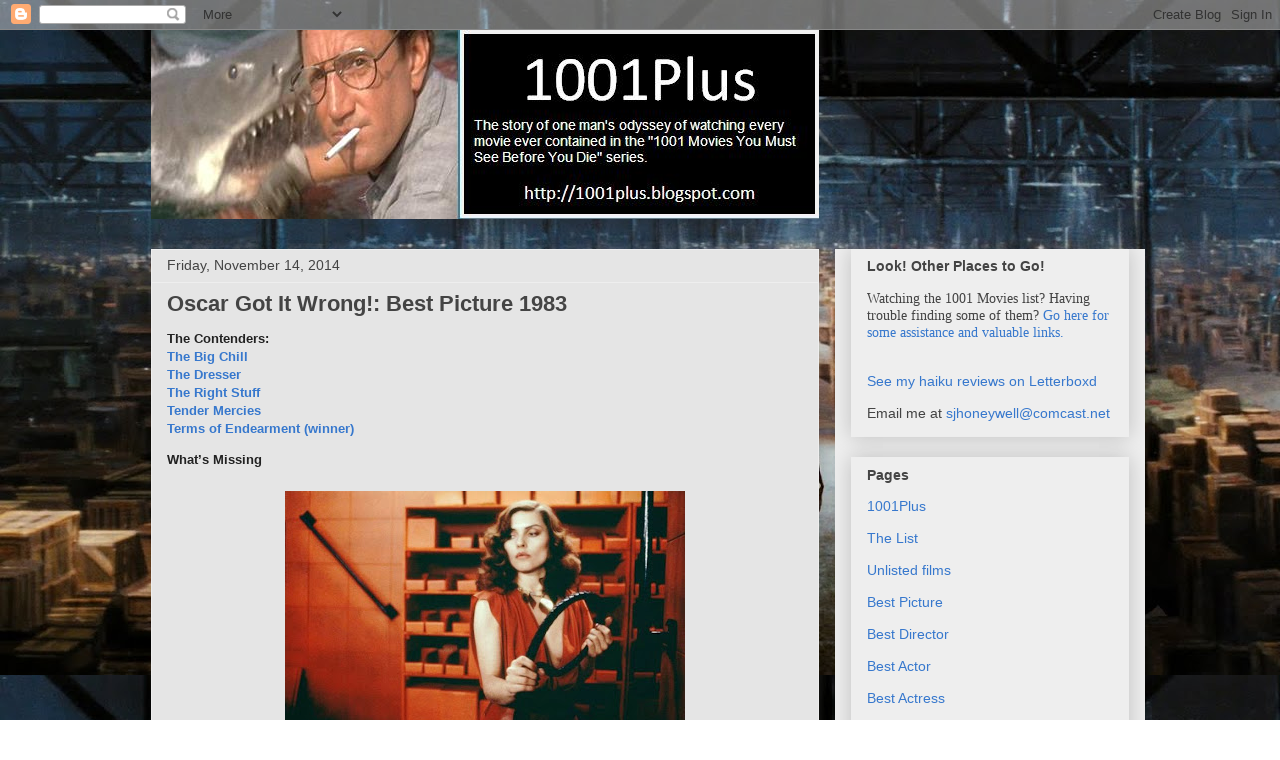

--- FILE ---
content_type: text/html; charset=UTF-8
request_url: https://1001plus.blogspot.com/2014/11/oscar-got-it-wrong-best-picture-1983.html
body_size: 31574
content:
<!DOCTYPE html>
<html class='v2' dir='ltr' lang='en'>
<head>
<link href='https://www.blogger.com/static/v1/widgets/335934321-css_bundle_v2.css' rel='stylesheet' type='text/css'/>
<meta content='width=1100' name='viewport'/>
<meta content='text/html; charset=UTF-8' http-equiv='Content-Type'/>
<meta content='blogger' name='generator'/>
<link href='https://1001plus.blogspot.com/favicon.ico' rel='icon' type='image/x-icon'/>
<link href='http://1001plus.blogspot.com/2014/11/oscar-got-it-wrong-best-picture-1983.html' rel='canonical'/>
<link rel="alternate" type="application/atom+xml" title="1001plus - Atom" href="https://1001plus.blogspot.com/feeds/posts/default" />
<link rel="alternate" type="application/rss+xml" title="1001plus - RSS" href="https://1001plus.blogspot.com/feeds/posts/default?alt=rss" />
<link rel="service.post" type="application/atom+xml" title="1001plus - Atom" href="https://www.blogger.com/feeds/3166297507174717122/posts/default" />

<link rel="alternate" type="application/atom+xml" title="1001plus - Atom" href="https://1001plus.blogspot.com/feeds/3421200215530453625/comments/default" />
<!--Can't find substitution for tag [blog.ieCssRetrofitLinks]-->
<link href='https://blogger.googleusercontent.com/img/b/R29vZ2xl/AVvXsEgzZ81yQ0sTgSeKxeMA3tWeKvp8HXVp0G8g7xu8Bybch5md1k-gh0Jlpne3NGDWMAoEE1w3pGqXDltRIUcuclk0L5z1YxSOOsfeM_GxGn67zcSAKqa6BxXGsNMyxYdL3eLdAimnYImihNA/s400/videodrome.jpg' rel='image_src'/>
<meta content='http://1001plus.blogspot.com/2014/11/oscar-got-it-wrong-best-picture-1983.html' property='og:url'/>
<meta content='Oscar Got It Wrong!: Best Picture 1983' property='og:title'/>
<meta content='The Contenders:  The Big Chill   The Dresser   The Right Stuff  Tender Mercies   Terms of Endearment (winner)    ' property='og:description'/>
<meta content='https://blogger.googleusercontent.com/img/b/R29vZ2xl/AVvXsEgzZ81yQ0sTgSeKxeMA3tWeKvp8HXVp0G8g7xu8Bybch5md1k-gh0Jlpne3NGDWMAoEE1w3pGqXDltRIUcuclk0L5z1YxSOOsfeM_GxGn67zcSAKqa6BxXGsNMyxYdL3eLdAimnYImihNA/w1200-h630-p-k-no-nu/videodrome.jpg' property='og:image'/>
<title>1001plus: Oscar Got It Wrong!: Best Picture 1983</title>
<style id='page-skin-1' type='text/css'><!--
/*
-----------------------------------------------
Blogger Template Style
Name:     Awesome Inc.
Designer: Tina Chen
URL:      tinachen.org
----------------------------------------------- */
/* Content
----------------------------------------------- */
body {
font: normal normal 13px Arial, Tahoma, Helvetica, FreeSans, sans-serif;
color: #222222;
background: #ffffff url(//1.bp.blogspot.com/-HWmW7gDwKJw/XvzRylNk6KI/AAAAAAAATZ0/wht3WyOGzNMJndWW7210KeqBzaR4qvtjgCK4BGAYYCw/s0/blogback.jpg) repeat scroll top left;
}
html body .content-outer {
min-width: 0;
max-width: 100%;
width: 100%;
}
a:link {
text-decoration: none;
color: #3778cd;
}
a:visited {
text-decoration: none;
color: #4d469c;
}
a:hover {
text-decoration: underline;
color: #3778cd;
}
.body-fauxcolumn-outer .cap-top {
position: absolute;
z-index: 1;
height: 276px;
width: 100%;
background: transparent none repeat-x scroll top left;
_background-image: none;
}
/* Columns
----------------------------------------------- */
.content-inner {
padding: 0;
}
.header-inner .section {
margin: 0 16px;
}
.tabs-inner .section {
margin: 0 16px;
}
.main-inner {
padding-top: 30px;
}
.main-inner .column-center-inner,
.main-inner .column-left-inner,
.main-inner .column-right-inner {
padding: 0 5px;
}
*+html body .main-inner .column-center-inner {
margin-top: -30px;
}
#layout .main-inner .column-center-inner {
margin-top: 0;
}
/* Header
----------------------------------------------- */
.header-outer {
margin: 0 0 0 0;
background: transparent none repeat scroll 0 0;
}
.Header h1 {
font: normal bold 40px Arial, Tahoma, Helvetica, FreeSans, sans-serif;
color: #444444;
text-shadow: 0 0 -1px #000000;
}
.Header h1 a {
color: #444444;
}
.Header .description {
font: normal normal 14px Arial, Tahoma, Helvetica, FreeSans, sans-serif;
color: #444444;
}
.header-inner .Header .titlewrapper,
.header-inner .Header .descriptionwrapper {
padding-left: 0;
padding-right: 0;
margin-bottom: 0;
}
.header-inner .Header .titlewrapper {
padding-top: 22px;
}
/* Tabs
----------------------------------------------- */
.tabs-outer {
overflow: hidden;
position: relative;
background: #eeeeee url(//www.blogblog.com/1kt/awesomeinc/tabs_gradient_light.png) repeat scroll 0 0;
}
#layout .tabs-outer {
overflow: visible;
}
.tabs-cap-top, .tabs-cap-bottom {
position: absolute;
width: 100%;
border-top: 1px solid #999999;
}
.tabs-cap-bottom {
bottom: 0;
}
.tabs-inner .widget li a {
display: inline-block;
margin: 0;
padding: .6em 1.5em;
font: normal bold 14px Arial, Tahoma, Helvetica, FreeSans, sans-serif;
color: #444444;
border-top: 1px solid #999999;
border-bottom: 1px solid #999999;
border-left: 1px solid #999999;
height: 16px;
line-height: 16px;
}
.tabs-inner .widget li:last-child a {
border-right: 1px solid #999999;
}
.tabs-inner .widget li.selected a, .tabs-inner .widget li a:hover {
background: #666666 url(//www.blogblog.com/1kt/awesomeinc/tabs_gradient_light.png) repeat-x scroll 0 -100px;
color: #ffffff;
}
/* Headings
----------------------------------------------- */
h2 {
font: normal bold 14px Arial, Tahoma, Helvetica, FreeSans, sans-serif;
color: #444444;
}
/* Widgets
----------------------------------------------- */
.main-inner .section {
margin: 0 27px;
padding: 0;
}
.main-inner .column-left-outer,
.main-inner .column-right-outer {
margin-top: 0;
}
#layout .main-inner .column-left-outer,
#layout .main-inner .column-right-outer {
margin-top: 0;
}
.main-inner .column-left-inner,
.main-inner .column-right-inner {
background: #eeeeee none repeat 0 0;
-moz-box-shadow: 0 0 0 rgba(0, 0, 0, .2);
-webkit-box-shadow: 0 0 0 rgba(0, 0, 0, .2);
-goog-ms-box-shadow: 0 0 0 rgba(0, 0, 0, .2);
box-shadow: 0 0 0 rgba(0, 0, 0, .2);
-moz-border-radius: 0;
-webkit-border-radius: 0;
-goog-ms-border-radius: 0;
border-radius: 0;
}
#layout .main-inner .column-left-inner,
#layout .main-inner .column-right-inner {
margin-top: 0;
}
.sidebar .widget {
font: normal normal 14px Arial, Tahoma, Helvetica, FreeSans, sans-serif;
color: #444444;
}
.sidebar .widget a:link {
color: #3778cd;
}
.sidebar .widget a:visited {
color: #4d469c;
}
.sidebar .widget a:hover {
color: #3778cd;
}
.sidebar .widget h2 {
text-shadow: 0 0 -1px #000000;
}
.main-inner .widget {
background-color: #eeeeee;
border: 1px solid #eeeeee;
padding: 0 15px 15px;
margin: 20px -16px;
-moz-box-shadow: 0 0 20px rgba(0, 0, 0, .2);
-webkit-box-shadow: 0 0 20px rgba(0, 0, 0, .2);
-goog-ms-box-shadow: 0 0 20px rgba(0, 0, 0, .2);
box-shadow: 0 0 20px rgba(0, 0, 0, .2);
-moz-border-radius: 0;
-webkit-border-radius: 0;
-goog-ms-border-radius: 0;
border-radius: 0;
}
.main-inner .widget h2 {
margin: 0 -15px;
padding: .6em 15px .5em;
border-bottom: 1px solid transparent;
}
.footer-inner .widget h2 {
padding: 0 0 .4em;
border-bottom: 1px solid transparent;
}
.main-inner .widget h2 + div, .footer-inner .widget h2 + div {
border-top: 1px solid #eeeeee;
padding-top: 8px;
}
.main-inner .widget .widget-content {
margin: 0 -15px;
padding: 7px 15px 0;
}
.main-inner .widget ul, .main-inner .widget #ArchiveList ul.flat {
margin: -8px -15px 0;
padding: 0;
list-style: none;
}
.main-inner .widget #ArchiveList {
margin: -8px 0 0;
}
.main-inner .widget ul li, .main-inner .widget #ArchiveList ul.flat li {
padding: .5em 15px;
text-indent: 0;
color: #666666;
border-top: 1px solid #eeeeee;
border-bottom: 1px solid transparent;
}
.main-inner .widget #ArchiveList ul li {
padding-top: .25em;
padding-bottom: .25em;
}
.main-inner .widget ul li:first-child, .main-inner .widget #ArchiveList ul.flat li:first-child {
border-top: none;
}
.main-inner .widget ul li:last-child, .main-inner .widget #ArchiveList ul.flat li:last-child {
border-bottom: none;
}
.post-body {
position: relative;
}
.main-inner .widget .post-body ul {
padding: 0 2.5em;
margin: .5em 0;
list-style: disc;
}
.main-inner .widget .post-body ul li {
padding: 0.25em 0;
margin-bottom: .25em;
color: #222222;
border: none;
}
.footer-inner .widget ul {
padding: 0;
list-style: none;
}
.widget .zippy {
color: #666666;
}
/* Posts
----------------------------------------------- */
body .main-inner .Blog {
padding: 0;
margin-bottom: 1em;
background-color: transparent;
border: none;
-moz-box-shadow: 0 0 0 rgba(0, 0, 0, 0);
-webkit-box-shadow: 0 0 0 rgba(0, 0, 0, 0);
-goog-ms-box-shadow: 0 0 0 rgba(0, 0, 0, 0);
box-shadow: 0 0 0 rgba(0, 0, 0, 0);
}
.main-inner .section:last-child .Blog:last-child {
padding: 0;
margin-bottom: 1em;
}
.main-inner .widget h2.date-header {
margin: 0 -15px 1px;
padding: 0 0 0 0;
font: normal normal 14px Arial, Tahoma, Helvetica, FreeSans, sans-serif;
color: #444444;
background: transparent none no-repeat scroll top left;
border-top: 0 solid #eeeeee;
border-bottom: 1px solid transparent;
-moz-border-radius-topleft: 0;
-moz-border-radius-topright: 0;
-webkit-border-top-left-radius: 0;
-webkit-border-top-right-radius: 0;
border-top-left-radius: 0;
border-top-right-radius: 0;
position: static;
bottom: 100%;
right: 15px;
text-shadow: 0 0 -1px #000000;
}
.main-inner .widget h2.date-header span {
font: normal normal 14px Arial, Tahoma, Helvetica, FreeSans, sans-serif;
display: block;
padding: .5em 15px;
border-left: 0 solid #eeeeee;
border-right: 0 solid #eeeeee;
}
.date-outer {
position: relative;
margin: 30px 0 20px;
padding: 0 15px;
background-color: #e5e5e5;
border: 1px solid #eeeeee;
-moz-box-shadow: 0 0 20px rgba(0, 0, 0, .2);
-webkit-box-shadow: 0 0 20px rgba(0, 0, 0, .2);
-goog-ms-box-shadow: 0 0 20px rgba(0, 0, 0, .2);
box-shadow: 0 0 20px rgba(0, 0, 0, .2);
-moz-border-radius: 0;
-webkit-border-radius: 0;
-goog-ms-border-radius: 0;
border-radius: 0;
}
.date-outer:first-child {
margin-top: 0;
}
.date-outer:last-child {
margin-bottom: 20px;
-moz-border-radius-bottomleft: 0;
-moz-border-radius-bottomright: 0;
-webkit-border-bottom-left-radius: 0;
-webkit-border-bottom-right-radius: 0;
-goog-ms-border-bottom-left-radius: 0;
-goog-ms-border-bottom-right-radius: 0;
border-bottom-left-radius: 0;
border-bottom-right-radius: 0;
}
.date-posts {
margin: 0 -15px;
padding: 0 15px;
clear: both;
}
.post-outer, .inline-ad {
border-top: 1px solid #eeeeee;
margin: 0 -15px;
padding: 15px 15px;
}
.post-outer {
padding-bottom: 10px;
}
.post-outer:first-child {
padding-top: 0;
border-top: none;
}
.post-outer:last-child, .inline-ad:last-child {
border-bottom: none;
}
.post-body {
position: relative;
}
.post-body img {
padding: 8px;
background: transparent;
border: 1px solid transparent;
-moz-box-shadow: 0 0 0 rgba(0, 0, 0, .2);
-webkit-box-shadow: 0 0 0 rgba(0, 0, 0, .2);
box-shadow: 0 0 0 rgba(0, 0, 0, .2);
-moz-border-radius: 0;
-webkit-border-radius: 0;
border-radius: 0;
}
h3.post-title, h4 {
font: normal bold 22px Arial, Tahoma, Helvetica, FreeSans, sans-serif;
color: #444444;
}
h3.post-title a {
font: normal bold 22px Arial, Tahoma, Helvetica, FreeSans, sans-serif;
color: #444444;
}
h3.post-title a:hover {
color: #3778cd;
text-decoration: underline;
}
.post-header {
margin: 0 0 1em;
}
.post-body {
line-height: 1.4;
}
.post-outer h2 {
color: #222222;
}
.post-footer {
margin: 1.5em 0 0;
}
#blog-pager {
padding: 15px;
font-size: 120%;
background-color: #ffffff;
border: 1px solid #eeeeee;
-moz-box-shadow: 0 0 20px rgba(0, 0, 0, .2);
-webkit-box-shadow: 0 0 20px rgba(0, 0, 0, .2);
-goog-ms-box-shadow: 0 0 20px rgba(0, 0, 0, .2);
box-shadow: 0 0 20px rgba(0, 0, 0, .2);
-moz-border-radius: 0;
-webkit-border-radius: 0;
-goog-ms-border-radius: 0;
border-radius: 0;
-moz-border-radius-topleft: 0;
-moz-border-radius-topright: 0;
-webkit-border-top-left-radius: 0;
-webkit-border-top-right-radius: 0;
-goog-ms-border-top-left-radius: 0;
-goog-ms-border-top-right-radius: 0;
border-top-left-radius: 0;
border-top-right-radius-topright: 0;
margin-top: 1em;
}
.blog-feeds, .post-feeds {
margin: 1em 0;
text-align: center;
color: #444444;
}
.blog-feeds a, .post-feeds a {
color: #3778cd;
}
.blog-feeds a:visited, .post-feeds a:visited {
color: #4d469c;
}
.blog-feeds a:hover, .post-feeds a:hover {
color: #3778cd;
}
.post-outer .comments {
margin-top: 2em;
}
/* Comments
----------------------------------------------- */
.comments .comments-content .icon.blog-author {
background-repeat: no-repeat;
background-image: url([data-uri]);
}
.comments .comments-content .loadmore a {
border-top: 1px solid #999999;
border-bottom: 1px solid #999999;
}
.comments .continue {
border-top: 2px solid #999999;
}
/* Footer
----------------------------------------------- */
.footer-outer {
margin: -20px 0 -1px;
padding: 20px 0 0;
color: #444444;
overflow: hidden;
}
.footer-fauxborder-left {
border-top: 1px solid #eeeeee;
background: #eeeeee none repeat scroll 0 0;
-moz-box-shadow: 0 0 20px rgba(0, 0, 0, .2);
-webkit-box-shadow: 0 0 20px rgba(0, 0, 0, .2);
-goog-ms-box-shadow: 0 0 20px rgba(0, 0, 0, .2);
box-shadow: 0 0 20px rgba(0, 0, 0, .2);
margin: 0 -20px;
}
/* Mobile
----------------------------------------------- */
body.mobile {
background-size: auto;
}
.mobile .body-fauxcolumn-outer {
background: transparent none repeat scroll top left;
}
*+html body.mobile .main-inner .column-center-inner {
margin-top: 0;
}
.mobile .main-inner .widget {
padding: 0 0 15px;
}
.mobile .main-inner .widget h2 + div,
.mobile .footer-inner .widget h2 + div {
border-top: none;
padding-top: 0;
}
.mobile .footer-inner .widget h2 {
padding: 0.5em 0;
border-bottom: none;
}
.mobile .main-inner .widget .widget-content {
margin: 0;
padding: 7px 0 0;
}
.mobile .main-inner .widget ul,
.mobile .main-inner .widget #ArchiveList ul.flat {
margin: 0 -15px 0;
}
.mobile .main-inner .widget h2.date-header {
right: 0;
}
.mobile .date-header span {
padding: 0.4em 0;
}
.mobile .date-outer:first-child {
margin-bottom: 0;
border: 1px solid #eeeeee;
-moz-border-radius-topleft: 0;
-moz-border-radius-topright: 0;
-webkit-border-top-left-radius: 0;
-webkit-border-top-right-radius: 0;
-goog-ms-border-top-left-radius: 0;
-goog-ms-border-top-right-radius: 0;
border-top-left-radius: 0;
border-top-right-radius: 0;
}
.mobile .date-outer {
border-color: #eeeeee;
border-width: 0 1px 1px;
}
.mobile .date-outer:last-child {
margin-bottom: 0;
}
.mobile .main-inner {
padding: 0;
}
.mobile .header-inner .section {
margin: 0;
}
.mobile .post-outer, .mobile .inline-ad {
padding: 5px 0;
}
.mobile .tabs-inner .section {
margin: 0 10px;
}
.mobile .main-inner .widget h2 {
margin: 0;
padding: 0;
}
.mobile .main-inner .widget h2.date-header span {
padding: 0;
}
.mobile .main-inner .widget .widget-content {
margin: 0;
padding: 7px 0 0;
}
.mobile #blog-pager {
border: 1px solid transparent;
background: #eeeeee none repeat scroll 0 0;
}
.mobile .main-inner .column-left-inner,
.mobile .main-inner .column-right-inner {
background: #eeeeee none repeat 0 0;
-moz-box-shadow: none;
-webkit-box-shadow: none;
-goog-ms-box-shadow: none;
box-shadow: none;
}
.mobile .date-posts {
margin: 0;
padding: 0;
}
.mobile .footer-fauxborder-left {
margin: 0;
border-top: inherit;
}
.mobile .main-inner .section:last-child .Blog:last-child {
margin-bottom: 0;
}
.mobile-index-contents {
color: #222222;
}
.mobile .mobile-link-button {
background: #3778cd url(//www.blogblog.com/1kt/awesomeinc/tabs_gradient_light.png) repeat scroll 0 0;
}
.mobile-link-button a:link, .mobile-link-button a:visited {
color: #ffffff;
}
.mobile .tabs-inner .PageList .widget-content {
background: transparent;
border-top: 1px solid;
border-color: #999999;
color: #444444;
}
.mobile .tabs-inner .PageList .widget-content .pagelist-arrow {
border-left: 1px solid #999999;
}

--></style>
<style id='template-skin-1' type='text/css'><!--
body {
min-width: 1010px;
}
.content-outer, .content-fauxcolumn-outer, .region-inner {
min-width: 1010px;
max-width: 1010px;
_width: 1010px;
}
.main-inner .columns {
padding-left: 0;
padding-right: 310px;
}
.main-inner .fauxcolumn-center-outer {
left: 0;
right: 310px;
/* IE6 does not respect left and right together */
_width: expression(this.parentNode.offsetWidth -
parseInt("0") -
parseInt("310px") + 'px');
}
.main-inner .fauxcolumn-left-outer {
width: 0;
}
.main-inner .fauxcolumn-right-outer {
width: 310px;
}
.main-inner .column-left-outer {
width: 0;
right: 100%;
margin-left: -0;
}
.main-inner .column-right-outer {
width: 310px;
margin-right: -310px;
}
#layout {
min-width: 0;
}
#layout .content-outer {
min-width: 0;
width: 800px;
}
#layout .region-inner {
min-width: 0;
width: auto;
}
body#layout div.add_widget {
padding: 8px;
}
body#layout div.add_widget a {
margin-left: 32px;
}
--></style>
<style>
    body {background-image:url(\/\/1.bp.blogspot.com\/-HWmW7gDwKJw\/XvzRylNk6KI\/AAAAAAAATZ0\/wht3WyOGzNMJndWW7210KeqBzaR4qvtjgCK4BGAYYCw\/s0\/blogback.jpg);}
    
@media (max-width: 200px) { body {background-image:url(\/\/1.bp.blogspot.com\/-HWmW7gDwKJw\/XvzRylNk6KI\/AAAAAAAATZ0\/wht3WyOGzNMJndWW7210KeqBzaR4qvtjgCK4BGAYYCw\/w200\/blogback.jpg);}}
@media (max-width: 400px) and (min-width: 201px) { body {background-image:url(\/\/1.bp.blogspot.com\/-HWmW7gDwKJw\/XvzRylNk6KI\/AAAAAAAATZ0\/wht3WyOGzNMJndWW7210KeqBzaR4qvtjgCK4BGAYYCw\/w400\/blogback.jpg);}}
@media (max-width: 800px) and (min-width: 401px) { body {background-image:url(\/\/1.bp.blogspot.com\/-HWmW7gDwKJw\/XvzRylNk6KI\/AAAAAAAATZ0\/wht3WyOGzNMJndWW7210KeqBzaR4qvtjgCK4BGAYYCw\/w800\/blogback.jpg);}}
@media (max-width: 1200px) and (min-width: 801px) { body {background-image:url(\/\/1.bp.blogspot.com\/-HWmW7gDwKJw\/XvzRylNk6KI\/AAAAAAAATZ0\/wht3WyOGzNMJndWW7210KeqBzaR4qvtjgCK4BGAYYCw\/w1200\/blogback.jpg);}}
/* Last tag covers anything over one higher than the previous max-size cap. */
@media (min-width: 1201px) { body {background-image:url(\/\/1.bp.blogspot.com\/-HWmW7gDwKJw\/XvzRylNk6KI\/AAAAAAAATZ0\/wht3WyOGzNMJndWW7210KeqBzaR4qvtjgCK4BGAYYCw\/w1600\/blogback.jpg);}}
  </style>
<link href='https://www.blogger.com/dyn-css/authorization.css?targetBlogID=3166297507174717122&amp;zx=fbf4e48d-df89-4792-97dd-153de2bf1824' media='none' onload='if(media!=&#39;all&#39;)media=&#39;all&#39;' rel='stylesheet'/><noscript><link href='https://www.blogger.com/dyn-css/authorization.css?targetBlogID=3166297507174717122&amp;zx=fbf4e48d-df89-4792-97dd-153de2bf1824' rel='stylesheet'/></noscript>
<meta name='google-adsense-platform-account' content='ca-host-pub-1556223355139109'/>
<meta name='google-adsense-platform-domain' content='blogspot.com'/>

<!-- data-ad-client=ca-pub-3480515286443829 -->

</head>
<body class='loading variant-light'>
<div class='navbar section' id='navbar' name='Navbar'><div class='widget Navbar' data-version='1' id='Navbar1'><script type="text/javascript">
    function setAttributeOnload(object, attribute, val) {
      if(window.addEventListener) {
        window.addEventListener('load',
          function(){ object[attribute] = val; }, false);
      } else {
        window.attachEvent('onload', function(){ object[attribute] = val; });
      }
    }
  </script>
<div id="navbar-iframe-container"></div>
<script type="text/javascript" src="https://apis.google.com/js/platform.js"></script>
<script type="text/javascript">
      gapi.load("gapi.iframes:gapi.iframes.style.bubble", function() {
        if (gapi.iframes && gapi.iframes.getContext) {
          gapi.iframes.getContext().openChild({
              url: 'https://www.blogger.com/navbar/3166297507174717122?po\x3d3421200215530453625\x26origin\x3dhttps://1001plus.blogspot.com',
              where: document.getElementById("navbar-iframe-container"),
              id: "navbar-iframe"
          });
        }
      });
    </script><script type="text/javascript">
(function() {
var script = document.createElement('script');
script.type = 'text/javascript';
script.src = '//pagead2.googlesyndication.com/pagead/js/google_top_exp.js';
var head = document.getElementsByTagName('head')[0];
if (head) {
head.appendChild(script);
}})();
</script>
</div></div>
<div class='body-fauxcolumns'>
<div class='fauxcolumn-outer body-fauxcolumn-outer'>
<div class='cap-top'>
<div class='cap-left'></div>
<div class='cap-right'></div>
</div>
<div class='fauxborder-left'>
<div class='fauxborder-right'></div>
<div class='fauxcolumn-inner'>
</div>
</div>
<div class='cap-bottom'>
<div class='cap-left'></div>
<div class='cap-right'></div>
</div>
</div>
</div>
<div class='content'>
<div class='content-fauxcolumns'>
<div class='fauxcolumn-outer content-fauxcolumn-outer'>
<div class='cap-top'>
<div class='cap-left'></div>
<div class='cap-right'></div>
</div>
<div class='fauxborder-left'>
<div class='fauxborder-right'></div>
<div class='fauxcolumn-inner'>
</div>
</div>
<div class='cap-bottom'>
<div class='cap-left'></div>
<div class='cap-right'></div>
</div>
</div>
</div>
<div class='content-outer'>
<div class='content-cap-top cap-top'>
<div class='cap-left'></div>
<div class='cap-right'></div>
</div>
<div class='fauxborder-left content-fauxborder-left'>
<div class='fauxborder-right content-fauxborder-right'></div>
<div class='content-inner'>
<header>
<div class='header-outer'>
<div class='header-cap-top cap-top'>
<div class='cap-left'></div>
<div class='cap-right'></div>
</div>
<div class='fauxborder-left header-fauxborder-left'>
<div class='fauxborder-right header-fauxborder-right'></div>
<div class='region-inner header-inner'>
<div class='header section' id='header' name='Header'><div class='widget Header' data-version='1' id='Header1'>
<div id='header-inner'>
<a href='https://1001plus.blogspot.com/' style='display: block'>
<img alt='1001plus' height='189px; ' id='Header1_headerimg' src='https://blogger.googleusercontent.com/img/b/R29vZ2xl/AVvXsEiHlz3EnEGJmqgaLcUH2_fF8HC6OvhHXCXgryACDYJts7ZYQ9BH7EcXglCx0JRH3zKxajDbY1nFncbHaRMyiN8J55v2zgIC0pCvNUL-yG5k0TqktvXNu33TUIEYt1OttynJhArc8b3pTcc/s1600/banner.JPG' style='display: block' width='668px; '/>
</a>
</div>
</div></div>
</div>
</div>
<div class='header-cap-bottom cap-bottom'>
<div class='cap-left'></div>
<div class='cap-right'></div>
</div>
</div>
</header>
<div class='tabs-outer'>
<div class='tabs-cap-top cap-top'>
<div class='cap-left'></div>
<div class='cap-right'></div>
</div>
<div class='fauxborder-left tabs-fauxborder-left'>
<div class='fauxborder-right tabs-fauxborder-right'></div>
<div class='region-inner tabs-inner'>
<div class='tabs no-items section' id='crosscol' name='Cross-Column'></div>
<div class='tabs no-items section' id='crosscol-overflow' name='Cross-Column 2'></div>
</div>
</div>
<div class='tabs-cap-bottom cap-bottom'>
<div class='cap-left'></div>
<div class='cap-right'></div>
</div>
</div>
<div class='main-outer'>
<div class='main-cap-top cap-top'>
<div class='cap-left'></div>
<div class='cap-right'></div>
</div>
<div class='fauxborder-left main-fauxborder-left'>
<div class='fauxborder-right main-fauxborder-right'></div>
<div class='region-inner main-inner'>
<div class='columns fauxcolumns'>
<div class='fauxcolumn-outer fauxcolumn-center-outer'>
<div class='cap-top'>
<div class='cap-left'></div>
<div class='cap-right'></div>
</div>
<div class='fauxborder-left'>
<div class='fauxborder-right'></div>
<div class='fauxcolumn-inner'>
</div>
</div>
<div class='cap-bottom'>
<div class='cap-left'></div>
<div class='cap-right'></div>
</div>
</div>
<div class='fauxcolumn-outer fauxcolumn-left-outer'>
<div class='cap-top'>
<div class='cap-left'></div>
<div class='cap-right'></div>
</div>
<div class='fauxborder-left'>
<div class='fauxborder-right'></div>
<div class='fauxcolumn-inner'>
</div>
</div>
<div class='cap-bottom'>
<div class='cap-left'></div>
<div class='cap-right'></div>
</div>
</div>
<div class='fauxcolumn-outer fauxcolumn-right-outer'>
<div class='cap-top'>
<div class='cap-left'></div>
<div class='cap-right'></div>
</div>
<div class='fauxborder-left'>
<div class='fauxborder-right'></div>
<div class='fauxcolumn-inner'>
</div>
</div>
<div class='cap-bottom'>
<div class='cap-left'></div>
<div class='cap-right'></div>
</div>
</div>
<!-- corrects IE6 width calculation -->
<div class='columns-inner'>
<div class='column-center-outer'>
<div class='column-center-inner'>
<div class='main section' id='main' name='Main'><div class='widget Blog' data-version='1' id='Blog1'>
<div class='blog-posts hfeed'>

          <div class="date-outer">
        
<h2 class='date-header'><span>Friday, November 14, 2014</span></h2>

          <div class="date-posts">
        
<div class='post-outer'>
<div class='post hentry uncustomized-post-template' itemprop='blogPost' itemscope='itemscope' itemtype='http://schema.org/BlogPosting'>
<meta content='https://blogger.googleusercontent.com/img/b/R29vZ2xl/AVvXsEgzZ81yQ0sTgSeKxeMA3tWeKvp8HXVp0G8g7xu8Bybch5md1k-gh0Jlpne3NGDWMAoEE1w3pGqXDltRIUcuclk0L5z1YxSOOsfeM_GxGn67zcSAKqa6BxXGsNMyxYdL3eLdAimnYImihNA/s400/videodrome.jpg' itemprop='image_url'/>
<meta content='3166297507174717122' itemprop='blogId'/>
<meta content='3421200215530453625' itemprop='postId'/>
<a name='3421200215530453625'></a>
<h3 class='post-title entry-title' itemprop='name'>
Oscar Got It Wrong!: Best Picture 1983
</h3>
<div class='post-header'>
<div class='post-header-line-1'></div>
</div>
<div class='post-body entry-content' id='post-body-3421200215530453625' itemprop='description articleBody'>
<B>The Contenders: <br/>
<a href="http://1001plus.blogspot.com/2010/10/film-big-chill-format-streaming-video.html">The Big Chill</a> <br/>
<a href="http://1001plus.blogspot.com/2014/10/all-worlds-stage.html">The Dresser</a> <br/>
<a href="http://1001plus.blogspot.com/2010/06/wild-blue-yonder.html">The Right Stuff </a><br/>
<a href="http://1001plus.blogspot.com/2014/05/character-study.html">Tender Mercies</a> <br/>
<a href="http://1001plus.blogspot.com/2013/07/mommy-issues.html">Terms of Endearment (winner)</a> <br/> <p>
<a name="more"></a>

What&#8217;s Missing</b> <br/>
<div class="separator" style="clear: both; text-align: center;"><a href="https://blogger.googleusercontent.com/img/b/R29vZ2xl/AVvXsEgzZ81yQ0sTgSeKxeMA3tWeKvp8HXVp0G8g7xu8Bybch5md1k-gh0Jlpne3NGDWMAoEE1w3pGqXDltRIUcuclk0L5z1YxSOOsfeM_GxGn67zcSAKqa6BxXGsNMyxYdL3eLdAimnYImihNA/s1600/videodrome.jpg" imageanchor="1" style="margin-left: 1em; margin-right: 1em;"><img border="0" src="https://blogger.googleusercontent.com/img/b/R29vZ2xl/AVvXsEgzZ81yQ0sTgSeKxeMA3tWeKvp8HXVp0G8g7xu8Bybch5md1k-gh0Jlpne3NGDWMAoEE1w3pGqXDltRIUcuclk0L5z1YxSOOsfeM_GxGn67zcSAKqa6BxXGsNMyxYdL3eLdAimnYImihNA/s400/videodrome.jpg" /></a></div><p>
A spin through the top 10 grossing films of 1983 reveals only one of the five nominees. Movies that were passed over from this illustrious money-making group include <I>Return of the Jedi, Trading Places, WarGames</i>, and <I>Risky Business</i>, and I can make a case for a few of these. Some may suggest <I>Scarface</i>, although that wouldn&#8217;t make my list. <I>Once Upon a Time in America</i> might, though. <I>Local Hero</i> is a better film than people remember. So is <I>The King of Comedy</i>, but that one might be too dark, while <I>A Christmas Story</i> is probably too light. From foreign shores we got <I>The Ballad of Narayama,</I> and <I>Fanny and Alexander</I>, both of which I could see nominated, and I&#8217;m mildly surprised <I>El Norte</i> didn&#8217;t get a nod. In the &#8220;no way it gets a nomination, but I love it&#8221; category, we get <I>Monty Python&#8217;s Meaning of Life</i> and <I>Videodrome</i>. <P> 

<B>Weeding through the Nominees</b><br/>
<div class="separator" style="clear: both; text-align: center;"><a href="https://blogger.googleusercontent.com/img/b/R29vZ2xl/AVvXsEh6llnjo_ORuBElKhp3Y-N4H5mWMYIa20xaSEmACf-qOW6CNHAoO5vaSBde_qFBeA_Ib9Mwfm_lkPyuNFe9ucUjzNvrvfuw1RjlZdpra1aym5joaHxa1pLPyWCCl_oabdxRMs0UJxKRtoU/s1600/bigchill.jpg" imageanchor="1" style="clear: left; float: left; margin-bottom: 1em; margin-right: 1em;"><img border="0" src="https://blogger.googleusercontent.com/img/b/R29vZ2xl/AVvXsEh6llnjo_ORuBElKhp3Y-N4H5mWMYIa20xaSEmACf-qOW6CNHAoO5vaSBde_qFBeA_Ib9Mwfm_lkPyuNFe9ucUjzNvrvfuw1RjlZdpra1aym5joaHxa1pLPyWCCl_oabdxRMs0UJxKRtoU/s200/bigchill.jpg" /></a></div><p>
5: I hate <I>The Big Chill</i>. While this film might be important and relevant to my older siblings, who are the people it was made for, I have nothing good to say about it. A bunch of whiney, self-obsessed thirty-somethings go hang out at a funeral for one of their loser friends and complain constantly that their lives aren&#8217;t perfect and wonderful at all times. It&#8217;s navel-gazing Baby Boomer &#8220;what about my needs?&#8221; bullshit and I hate that it even exists. <p> 

<div class="separator" style="clear: both; text-align: center;"><a href="https://blogger.googleusercontent.com/img/b/R29vZ2xl/AVvXsEjKrLG1oI-O1pZx0aq28Uh2uqTgDMPnb2VR9VIdeqs45VrmmkXyJoW92JzQlqIrdCwQrRJAe0bT_x9O_Pqf5X3ShZgNnelE-sIYWyFkxplxIxia8pB4PO3ogNY1FeNSBNHqCT7XpPnhXRs/s1600/termsofendearment.jpg" imageanchor="1" style="clear: right; float: right; margin-bottom: 1em; margin-left: 1em;"><img border="0" src="https://blogger.googleusercontent.com/img/b/R29vZ2xl/AVvXsEjKrLG1oI-O1pZx0aq28Uh2uqTgDMPnb2VR9VIdeqs45VrmmkXyJoW92JzQlqIrdCwQrRJAe0bT_x9O_Pqf5X3ShZgNnelE-sIYWyFkxplxIxia8pB4PO3ogNY1FeNSBNHqCT7XpPnhXRs/s200/termsofendearment.jpg" /></a></div><p>
4: When I reviewed <I>Terms of Endearment</i>, I called it a very good and well-made movie that simply wasn&#8217;t made for me. This was a hard watch for yours truly not because it&#8217;s a bad movie, but because it was so obviously not made for someone of my sensibilities to watch. The performances are good, and even the story can be construed as interesting. But I sort of don&#8217;t care about a middle-aged woman&#8217;s neuroses and I cringe at the thought of Jack Nicholson wearing pastel shirts. <p> 

<div class="separator" style="clear: both; text-align: center;"><a href="https://blogger.googleusercontent.com/img/b/R29vZ2xl/AVvXsEgCQFk4GKKfA9P8W36isvxn67e65DugdYbnaEdAqWgOUWaxoNmavbkmzRxFPVGg42gZselkR_1yPyveA6pg0Vj4YRZUyHLwN-5iRSPGWYuSkJZsJtMx839RRRX9PeAefr17muZe-wstZ0E/s1600/dresser.jpg" imageanchor="1" style="clear: left; float: left; margin-bottom: 1em; margin-right: 1em;"><img border="0" src="https://blogger.googleusercontent.com/img/b/R29vZ2xl/AVvXsEgCQFk4GKKfA9P8W36isvxn67e65DugdYbnaEdAqWgOUWaxoNmavbkmzRxFPVGg42gZselkR_1yPyveA6pg0Vj4YRZUyHLwN-5iRSPGWYuSkJZsJtMx839RRRX9PeAefr17muZe-wstZ0E/s200/dresser.jpg" /></a></div><p>
3: The biggest problem with <I>The Dresser</i> is that the story isn&#8217;t big enough. It contains two of the great acting performances of the decade from Albert Finney and Tom Courtenay and is absolutely worth seeing for them. But the story itself feels too intimate and small, not greand enough to command the sort of awe and wonder of something nominated for Best Picture. It&#8217;s a hell of a movie; it&#8217;s just that two great performances aren&#8217;t enough to pull it into that rarified atmosphere. <p>

<div class="separator" style="clear: both; text-align: center;"><a href="https://blogger.googleusercontent.com/img/b/R29vZ2xl/AVvXsEh2PlHL8pybedw09dxRCYM7uwtNZqY4UYIc_4cxw-FHrOSRZZSVnbrxsY8fftN-kZeIgqoDcCOuK1z-WpuYOtQiqFJB6UKFrCvyhGiywldZ-WuZgj_v0rH0LjEeC3oXtzdD2taeHukdhHM/s1600/tendermercies.jpg" imageanchor="1" style="clear: right; float: right; margin-bottom: 1em; margin-left: 1em;"><img border="0" src="https://blogger.googleusercontent.com/img/b/R29vZ2xl/AVvXsEh2PlHL8pybedw09dxRCYM7uwtNZqY4UYIc_4cxw-FHrOSRZZSVnbrxsY8fftN-kZeIgqoDcCOuK1z-WpuYOtQiqFJB6UKFrCvyhGiywldZ-WuZgj_v0rH0LjEeC3oXtzdD2taeHukdhHM/s200/tendermercies.jpg" /></a></div><p>
2:  No one was more surprised than I that I liked <I>Tender Mercies</i> as much as I did. But in the end, I have the same problems with it that I do with <I>The Dresser</i>. While there&#8217;s a lot going on here, this is a sedate film that ends up being little more than a character study of the Robert Duvall character. This was a great year for actor performances, because Duvall&#8217;s work joins that of Finney and Courtenay for great male performances of the decade. But again, it just doesn&#8217;t feel like enough for the top prize. <p>

<b>My Choices</b><br/>
<div class="separator" style="clear: both; text-align: center;"><a href="https://blogger.googleusercontent.com/img/b/R29vZ2xl/AVvXsEj5QVco8Saf3KTtRqE3WcknD5YNLzQriHb229ZX1Vn1V_k0XsWFYv-xHPJapo1OB8zQe-rWm72RjGCnKa0WNfvSB9i2TNtnOM1bfdqvzB30t0-kSbI6pt_WML4rfcWFG8wm3jyS0Z_7UAw/s1600/therightstuff.jpg" imageanchor="1" style="clear: left; float: left; margin-bottom: 1em; margin-right: 1em;"><img border="0" src="https://blogger.googleusercontent.com/img/b/R29vZ2xl/AVvXsEj5QVco8Saf3KTtRqE3WcknD5YNLzQriHb229ZX1Vn1V_k0XsWFYv-xHPJapo1OB8zQe-rWm72RjGCnKa0WNfvSB9i2TNtnOM1bfdqvzB30t0-kSbI6pt_WML4rfcWFG8wm3jyS0Z_7UAw/s200/therightstuff.jpg" /></a></div><p>
1: Given the five choices, I&#8217;m going with <I>The Right Stuff</i>. Sure, that&#8217;s in part a sentimental pick on my part because I&#8217;m a space science junkie. Probably a third of the for pleasure reading I do is on one aspect or another of the space program or cosmology. This is a film with a great cast and tells a grand and sweeping story made better by the fact that it&#8217;s a true one. If you can watch this and come away not inspired by what these people did, or at least with how totally badass Chuck Yeager was, I feel sorry for you. I can think of other films I might want to nominate for this award, but <I>The Right Stuff</i> would still get my vote. Yes, even over <I>Return of the Jedi</i>. <p>

<b>Final Analysis</b><br/>
<div class="separator" style="clear: both; text-align: center;"><a href="https://blogger.googleusercontent.com/img/b/R29vZ2xl/AVvXsEheosutpLMNalH_eyAqSln6ENHP_8va3nUGXry65CN6cBDnQXOgf0D3LDXqyHyjzPMw0ImNVwAStHn704v27fNYb0WwdyLpXsKlYNynIc-IDBjCJkwUZyntCR_lleOMTz_Oaa9iHfUnygk/s1600/gotitwrong.jpg" imageanchor="1" style="margin-left: 1em; margin-right: 1em;"><img border="0" src="https://blogger.googleusercontent.com/img/b/R29vZ2xl/AVvXsEheosutpLMNalH_eyAqSln6ENHP_8va3nUGXry65CN6cBDnQXOgf0D3LDXqyHyjzPMw0ImNVwAStHn704v27fNYb0WwdyLpXsKlYNynIc-IDBjCJkwUZyntCR_lleOMTz_Oaa9iHfUnygk/s400/gotitwrong.jpg" /></a></div><p>
<div style='clear: both;'></div>
</div>
<div class='post-footer'>
<div class='post-footer-line post-footer-line-1'>
<span class='post-author vcard'>
Posted by
<span class='fn' itemprop='author' itemscope='itemscope' itemtype='http://schema.org/Person'>
<meta content='https://www.blogger.com/profile/13550007053995112090' itemprop='url'/>
<a class='g-profile' href='https://www.blogger.com/profile/13550007053995112090' rel='author' title='author profile'>
<span itemprop='name'>SJHoneywell</span>
</a>
</span>
</span>
<span class='post-timestamp'>
at
<meta content='http://1001plus.blogspot.com/2014/11/oscar-got-it-wrong-best-picture-1983.html' itemprop='url'/>
<a class='timestamp-link' href='https://1001plus.blogspot.com/2014/11/oscar-got-it-wrong-best-picture-1983.html' rel='bookmark' title='permanent link'><abbr class='published' itemprop='datePublished' title='2014-11-14T10:59:00-06:00'>10:59&#8239;AM</abbr></a>
</span>
<span class='post-comment-link'>
</span>
<span class='post-icons'>
<span class='item-action'>
<a href='https://www.blogger.com/email-post/3166297507174717122/3421200215530453625' title='Email Post'>
<img alt='' class='icon-action' height='13' src='https://resources.blogblog.com/img/icon18_email.gif' width='18'/>
</a>
</span>
<span class='item-control blog-admin pid-1206258175'>
<a href='https://www.blogger.com/post-edit.g?blogID=3166297507174717122&postID=3421200215530453625&from=pencil' title='Edit Post'>
<img alt='' class='icon-action' height='18' src='https://resources.blogblog.com/img/icon18_edit_allbkg.gif' width='18'/>
</a>
</span>
</span>
<div class='post-share-buttons goog-inline-block'>
<a class='goog-inline-block share-button sb-email' href='https://www.blogger.com/share-post.g?blogID=3166297507174717122&postID=3421200215530453625&target=email' target='_blank' title='Email This'><span class='share-button-link-text'>Email This</span></a><a class='goog-inline-block share-button sb-blog' href='https://www.blogger.com/share-post.g?blogID=3166297507174717122&postID=3421200215530453625&target=blog' onclick='window.open(this.href, "_blank", "height=270,width=475"); return false;' target='_blank' title='BlogThis!'><span class='share-button-link-text'>BlogThis!</span></a><a class='goog-inline-block share-button sb-twitter' href='https://www.blogger.com/share-post.g?blogID=3166297507174717122&postID=3421200215530453625&target=twitter' target='_blank' title='Share to X'><span class='share-button-link-text'>Share to X</span></a><a class='goog-inline-block share-button sb-facebook' href='https://www.blogger.com/share-post.g?blogID=3166297507174717122&postID=3421200215530453625&target=facebook' onclick='window.open(this.href, "_blank", "height=430,width=640"); return false;' target='_blank' title='Share to Facebook'><span class='share-button-link-text'>Share to Facebook</span></a><a class='goog-inline-block share-button sb-pinterest' href='https://www.blogger.com/share-post.g?blogID=3166297507174717122&postID=3421200215530453625&target=pinterest' target='_blank' title='Share to Pinterest'><span class='share-button-link-text'>Share to Pinterest</span></a>
</div>
</div>
<div class='post-footer-line post-footer-line-2'>
<span class='post-labels'>
Labels:
<a href='https://1001plus.blogspot.com/search/label/1983' rel='tag'>1983</a>,
<a href='https://1001plus.blogspot.com/search/label/Best%20Picture' rel='tag'>Best Picture</a>,
<a href='https://1001plus.blogspot.com/search/label/Oscar%20Got%20It%20Wrong' rel='tag'>Oscar Got It Wrong</a>,
<a href='https://1001plus.blogspot.com/search/label/Tender%20Mercies' rel='tag'>Tender Mercies</a>,
<a href='https://1001plus.blogspot.com/search/label/Terms%20of%20Endearment' rel='tag'>Terms of Endearment</a>,
<a href='https://1001plus.blogspot.com/search/label/The%20Big%20Chill' rel='tag'>The Big Chill</a>,
<a href='https://1001plus.blogspot.com/search/label/The%20Dresser' rel='tag'>The Dresser</a>,
<a href='https://1001plus.blogspot.com/search/label/The%20Right%20Stuff' rel='tag'>The Right Stuff</a>
</span>
</div>
<div class='post-footer-line post-footer-line-3'>
<span class='post-location'>
</span>
</div>
</div>
</div>
<div class='comments' id='comments'>
<a name='comments'></a>
<h4>20 comments:</h4>
<div class='comments-content'>
<script async='async' src='' type='text/javascript'></script>
<script type='text/javascript'>
    (function() {
      var items = null;
      var msgs = null;
      var config = {};

// <![CDATA[
      var cursor = null;
      if (items && items.length > 0) {
        cursor = parseInt(items[items.length - 1].timestamp) + 1;
      }

      var bodyFromEntry = function(entry) {
        var text = (entry &&
                    ((entry.content && entry.content.$t) ||
                     (entry.summary && entry.summary.$t))) ||
            '';
        if (entry && entry.gd$extendedProperty) {
          for (var k in entry.gd$extendedProperty) {
            if (entry.gd$extendedProperty[k].name == 'blogger.contentRemoved') {
              return '<span class="deleted-comment">' + text + '</span>';
            }
          }
        }
        return text;
      }

      var parse = function(data) {
        cursor = null;
        var comments = [];
        if (data && data.feed && data.feed.entry) {
          for (var i = 0, entry; entry = data.feed.entry[i]; i++) {
            var comment = {};
            // comment ID, parsed out of the original id format
            var id = /blog-(\d+).post-(\d+)/.exec(entry.id.$t);
            comment.id = id ? id[2] : null;
            comment.body = bodyFromEntry(entry);
            comment.timestamp = Date.parse(entry.published.$t) + '';
            if (entry.author && entry.author.constructor === Array) {
              var auth = entry.author[0];
              if (auth) {
                comment.author = {
                  name: (auth.name ? auth.name.$t : undefined),
                  profileUrl: (auth.uri ? auth.uri.$t : undefined),
                  avatarUrl: (auth.gd$image ? auth.gd$image.src : undefined)
                };
              }
            }
            if (entry.link) {
              if (entry.link[2]) {
                comment.link = comment.permalink = entry.link[2].href;
              }
              if (entry.link[3]) {
                var pid = /.*comments\/default\/(\d+)\?.*/.exec(entry.link[3].href);
                if (pid && pid[1]) {
                  comment.parentId = pid[1];
                }
              }
            }
            comment.deleteclass = 'item-control blog-admin';
            if (entry.gd$extendedProperty) {
              for (var k in entry.gd$extendedProperty) {
                if (entry.gd$extendedProperty[k].name == 'blogger.itemClass') {
                  comment.deleteclass += ' ' + entry.gd$extendedProperty[k].value;
                } else if (entry.gd$extendedProperty[k].name == 'blogger.displayTime') {
                  comment.displayTime = entry.gd$extendedProperty[k].value;
                }
              }
            }
            comments.push(comment);
          }
        }
        return comments;
      };

      var paginator = function(callback) {
        if (hasMore()) {
          var url = config.feed + '?alt=json&v=2&orderby=published&reverse=false&max-results=50';
          if (cursor) {
            url += '&published-min=' + new Date(cursor).toISOString();
          }
          window.bloggercomments = function(data) {
            var parsed = parse(data);
            cursor = parsed.length < 50 ? null
                : parseInt(parsed[parsed.length - 1].timestamp) + 1
            callback(parsed);
            window.bloggercomments = null;
          }
          url += '&callback=bloggercomments';
          var script = document.createElement('script');
          script.type = 'text/javascript';
          script.src = url;
          document.getElementsByTagName('head')[0].appendChild(script);
        }
      };
      var hasMore = function() {
        return !!cursor;
      };
      var getMeta = function(key, comment) {
        if ('iswriter' == key) {
          var matches = !!comment.author
              && comment.author.name == config.authorName
              && comment.author.profileUrl == config.authorUrl;
          return matches ? 'true' : '';
        } else if ('deletelink' == key) {
          return config.baseUri + '/comment/delete/'
               + config.blogId + '/' + comment.id;
        } else if ('deleteclass' == key) {
          return comment.deleteclass;
        }
        return '';
      };

      var replybox = null;
      var replyUrlParts = null;
      var replyParent = undefined;

      var onReply = function(commentId, domId) {
        if (replybox == null) {
          // lazily cache replybox, and adjust to suit this style:
          replybox = document.getElementById('comment-editor');
          if (replybox != null) {
            replybox.height = '250px';
            replybox.style.display = 'block';
            replyUrlParts = replybox.src.split('#');
          }
        }
        if (replybox && (commentId !== replyParent)) {
          replybox.src = '';
          document.getElementById(domId).insertBefore(replybox, null);
          replybox.src = replyUrlParts[0]
              + (commentId ? '&parentID=' + commentId : '')
              + '#' + replyUrlParts[1];
          replyParent = commentId;
        }
      };

      var hash = (window.location.hash || '#').substring(1);
      var startThread, targetComment;
      if (/^comment-form_/.test(hash)) {
        startThread = hash.substring('comment-form_'.length);
      } else if (/^c[0-9]+$/.test(hash)) {
        targetComment = hash.substring(1);
      }

      // Configure commenting API:
      var configJso = {
        'maxDepth': config.maxThreadDepth
      };
      var provider = {
        'id': config.postId,
        'data': items,
        'loadNext': paginator,
        'hasMore': hasMore,
        'getMeta': getMeta,
        'onReply': onReply,
        'rendered': true,
        'initComment': targetComment,
        'initReplyThread': startThread,
        'config': configJso,
        'messages': msgs
      };

      var render = function() {
        if (window.goog && window.goog.comments) {
          var holder = document.getElementById('comment-holder');
          window.goog.comments.render(holder, provider);
        }
      };

      // render now, or queue to render when library loads:
      if (window.goog && window.goog.comments) {
        render();
      } else {
        window.goog = window.goog || {};
        window.goog.comments = window.goog.comments || {};
        window.goog.comments.loadQueue = window.goog.comments.loadQueue || [];
        window.goog.comments.loadQueue.push(render);
      }
    })();
// ]]>
  </script>
<div id='comment-holder'>
<div class="comment-thread toplevel-thread"><ol id="top-ra"><li class="comment" id="c6994889954813239004"><div class="avatar-image-container"><img src="//www.blogger.com/img/blogger_logo_round_35.png" alt=""/></div><div class="comment-block"><div class="comment-header"><cite class="user"><a href="https://www.blogger.com/profile/06334550550983418668" rel="nofollow">marie_dressler</a></cite><span class="icon user "></span><span class="datetime secondary-text"><a rel="nofollow" href="https://1001plus.blogspot.com/2014/11/oscar-got-it-wrong-best-picture-1983.html?showComment=1415984925145#c6994889954813239004">November 14, 2014 at 11:08&#8239;AM</a></span></div><p class="comment-content">I would have gone with The Right Stuff, as well.  Wonderful film.<br><br>Didn&#39;t you even like the soundtrack to The Big Chill? </p><span class="comment-actions secondary-text"><a class="comment-reply" target="_self" data-comment-id="6994889954813239004">Reply</a><span class="item-control blog-admin blog-admin pid-99191758"><a target="_self" href="https://www.blogger.com/comment/delete/3166297507174717122/6994889954813239004">Delete</a></span></span></div><div class="comment-replies"><div id="c6994889954813239004-rt" class="comment-thread inline-thread"><span class="thread-toggle thread-expanded"><span class="thread-arrow"></span><span class="thread-count"><a target="_self">Replies</a></span></span><ol id="c6994889954813239004-ra" class="thread-chrome thread-expanded"><div><li class="comment" id="c3722297956711571343"><div class="avatar-image-container"><img src="//2.bp.blogspot.com/-YG1ysM3NrPA/ZdBI2T3WZiI/AAAAAAAAWR8/b_4LszeWqEoyugcicpbTffQ09JbRF6jaQCK4BGAYYCw/s35/*" alt=""/></div><div class="comment-block"><div class="comment-header"><cite class="user"><a href="https://www.blogger.com/profile/13550007053995112090" rel="nofollow">SJHoneywell</a></cite><span class="icon user blog-author"></span><span class="datetime secondary-text"><a rel="nofollow" href="https://1001plus.blogspot.com/2014/11/oscar-got-it-wrong-best-picture-1983.html?showComment=1415991393176#c3722297956711571343">November 14, 2014 at 12:56&#8239;PM</a></span></div><p class="comment-content">My hatred of <i>The Big Chill</i> supercedes any pleasure derived from its soundtrack.</p><span class="comment-actions secondary-text"><span class="item-control blog-admin blog-admin pid-1206258175"><a target="_self" href="https://www.blogger.com/comment/delete/3166297507174717122/3722297956711571343">Delete</a></span></span></div><div class="comment-replies"><div id="c3722297956711571343-rt" class="comment-thread inline-thread hidden"><span class="thread-toggle thread-expanded"><span class="thread-arrow"></span><span class="thread-count"><a target="_self">Replies</a></span></span><ol id="c3722297956711571343-ra" class="thread-chrome thread-expanded"><div></div><div id="c3722297956711571343-continue" class="continue"><a class="comment-reply" target="_self" data-comment-id="3722297956711571343">Reply</a></div></ol></div></div><div class="comment-replybox-single" id="c3722297956711571343-ce"></div></li></div><div id="c6994889954813239004-continue" class="continue"><a class="comment-reply" target="_self" data-comment-id="6994889954813239004">Reply</a></div></ol></div></div><div class="comment-replybox-single" id="c6994889954813239004-ce"></div></li><li class="comment" id="c8316917815247127547"><div class="avatar-image-container"><img src="//blogger.googleusercontent.com/img/b/R29vZ2xl/AVvXsEiE0oROM6bpFJz94zt8-8bf_NuZq4F77igL0uyu4mgu14FJ2PyfYib7_UH9BlNHH9YFNTTQ-m3U7ZEqXqafxn_YQkK30DeKYSk7IEYrhcp5mHnnlpmHWAN4T_H_2WnE7FY/s45-c/NewMe.jpg" alt=""/></div><div class="comment-block"><div class="comment-header"><cite class="user"><a href="https://www.blogger.com/profile/08092564511948736386" rel="nofollow">Nick</a></cite><span class="icon user "></span><span class="datetime secondary-text"><a rel="nofollow" href="https://1001plus.blogspot.com/2014/11/oscar-got-it-wrong-best-picture-1983.html?showComment=1415986090274#c8316917815247127547">November 14, 2014 at 11:28&#8239;AM</a></span></div><p class="comment-content">I&#39;ve not seen any of these. Though I have seen a short clip of Terms of Endearment, but only because my grandpa is in it.</p><span class="comment-actions secondary-text"><a class="comment-reply" target="_self" data-comment-id="8316917815247127547">Reply</a><span class="item-control blog-admin blog-admin pid-884412781"><a target="_self" href="https://www.blogger.com/comment/delete/3166297507174717122/8316917815247127547">Delete</a></span></span></div><div class="comment-replies"><div id="c8316917815247127547-rt" class="comment-thread inline-thread"><span class="thread-toggle thread-expanded"><span class="thread-arrow"></span><span class="thread-count"><a target="_self">Replies</a></span></span><ol id="c8316917815247127547-ra" class="thread-chrome thread-expanded"><div><li class="comment" id="c790991898508541568"><div class="avatar-image-container"><img src="//2.bp.blogspot.com/-YG1ysM3NrPA/ZdBI2T3WZiI/AAAAAAAAWR8/b_4LszeWqEoyugcicpbTffQ09JbRF6jaQCK4BGAYYCw/s35/*" alt=""/></div><div class="comment-block"><div class="comment-header"><cite class="user"><a href="https://www.blogger.com/profile/13550007053995112090" rel="nofollow">SJHoneywell</a></cite><span class="icon user blog-author"></span><span class="datetime secondary-text"><a rel="nofollow" href="https://1001plus.blogspot.com/2014/11/oscar-got-it-wrong-best-picture-1983.html?showComment=1415991434254#c790991898508541568">November 14, 2014 at 12:57&#8239;PM</a></span></div><p class="comment-content">Of them all, I think you might like <i>The Right Stuff</i>. Great cast, great story. It&#39;s long, but it&#39;s never boring.</p><span class="comment-actions secondary-text"><span class="item-control blog-admin blog-admin pid-1206258175"><a target="_self" href="https://www.blogger.com/comment/delete/3166297507174717122/790991898508541568">Delete</a></span></span></div><div class="comment-replies"><div id="c790991898508541568-rt" class="comment-thread inline-thread hidden"><span class="thread-toggle thread-expanded"><span class="thread-arrow"></span><span class="thread-count"><a target="_self">Replies</a></span></span><ol id="c790991898508541568-ra" class="thread-chrome thread-expanded"><div></div><div id="c790991898508541568-continue" class="continue"><a class="comment-reply" target="_self" data-comment-id="790991898508541568">Reply</a></div></ol></div></div><div class="comment-replybox-single" id="c790991898508541568-ce"></div></li></div><div id="c8316917815247127547-continue" class="continue"><a class="comment-reply" target="_self" data-comment-id="8316917815247127547">Reply</a></div></ol></div></div><div class="comment-replybox-single" id="c8316917815247127547-ce"></div></li><li class="comment" id="c8986807556593675634"><div class="avatar-image-container"><img src="//www.blogger.com/img/blogger_logo_round_35.png" alt=""/></div><div class="comment-block"><div class="comment-header"><cite class="user"><a href="https://www.blogger.com/profile/12208153011927807857" rel="nofollow">TSorensen</a></cite><span class="icon user "></span><span class="datetime secondary-text"><a rel="nofollow" href="https://1001plus.blogspot.com/2014/11/oscar-got-it-wrong-best-picture-1983.html?showComment=1415990112580#c8986807556593675634">November 14, 2014 at 12:35&#8239;PM</a></span></div><p class="comment-content">The Right Stuff is such a great movie! I have seen it so many times and I love it every time. From one space junkie to another this is probably the best astronaut movie ever made.<br>Did you follow the comet landing this week?</p><span class="comment-actions secondary-text"><a class="comment-reply" target="_self" data-comment-id="8986807556593675634">Reply</a><span class="item-control blog-admin blog-admin pid-1791158899"><a target="_self" href="https://www.blogger.com/comment/delete/3166297507174717122/8986807556593675634">Delete</a></span></span></div><div class="comment-replies"><div id="c8986807556593675634-rt" class="comment-thread inline-thread"><span class="thread-toggle thread-expanded"><span class="thread-arrow"></span><span class="thread-count"><a target="_self">Replies</a></span></span><ol id="c8986807556593675634-ra" class="thread-chrome thread-expanded"><div><li class="comment" id="c782155949466952236"><div class="avatar-image-container"><img src="//2.bp.blogspot.com/-YG1ysM3NrPA/ZdBI2T3WZiI/AAAAAAAAWR8/b_4LszeWqEoyugcicpbTffQ09JbRF6jaQCK4BGAYYCw/s35/*" alt=""/></div><div class="comment-block"><div class="comment-header"><cite class="user"><a href="https://www.blogger.com/profile/13550007053995112090" rel="nofollow">SJHoneywell</a></cite><span class="icon user blog-author"></span><span class="datetime secondary-text"><a rel="nofollow" href="https://1001plus.blogspot.com/2014/11/oscar-got-it-wrong-best-picture-1983.html?showComment=1415991484760#c782155949466952236">November 14, 2014 at 12:58&#8239;PM</a></span></div><p class="comment-content">We had some shake-ups at work this week, so I wasn&#39;t able to focus much on it. I&#39;ve been reading up on it over the past day or so, because I live for that stuff.<br><br>In January, I&#39;m going to see a lecture by Neil DeGrasse Tyson. I&#39;m already excited.</p><span class="comment-actions secondary-text"><span class="item-control blog-admin blog-admin pid-1206258175"><a target="_self" href="https://www.blogger.com/comment/delete/3166297507174717122/782155949466952236">Delete</a></span></span></div><div class="comment-replies"><div id="c782155949466952236-rt" class="comment-thread inline-thread hidden"><span class="thread-toggle thread-expanded"><span class="thread-arrow"></span><span class="thread-count"><a target="_self">Replies</a></span></span><ol id="c782155949466952236-ra" class="thread-chrome thread-expanded"><div></div><div id="c782155949466952236-continue" class="continue"><a class="comment-reply" target="_self" data-comment-id="782155949466952236">Reply</a></div></ol></div></div><div class="comment-replybox-single" id="c782155949466952236-ce"></div></li><li class="comment" id="c5257499433950231685"><div class="avatar-image-container"><img src="//www.blogger.com/img/blogger_logo_round_35.png" alt=""/></div><div class="comment-block"><div class="comment-header"><cite class="user"><a href="https://www.blogger.com/profile/12208153011927807857" rel="nofollow">TSorensen</a></cite><span class="icon user "></span><span class="datetime secondary-text"><a rel="nofollow" href="https://1001plus.blogspot.com/2014/11/oscar-got-it-wrong-best-picture-1983.html?showComment=1415992331590#c5257499433950231685">November 14, 2014 at 1:12&#8239;PM</a></span></div><p class="comment-content">That is awesome! There is a lecture I would love to attend.</p><span class="comment-actions secondary-text"><span class="item-control blog-admin blog-admin pid-1791158899"><a target="_self" href="https://www.blogger.com/comment/delete/3166297507174717122/5257499433950231685">Delete</a></span></span></div><div class="comment-replies"><div id="c5257499433950231685-rt" class="comment-thread inline-thread hidden"><span class="thread-toggle thread-expanded"><span class="thread-arrow"></span><span class="thread-count"><a target="_self">Replies</a></span></span><ol id="c5257499433950231685-ra" class="thread-chrome thread-expanded"><div></div><div id="c5257499433950231685-continue" class="continue"><a class="comment-reply" target="_self" data-comment-id="5257499433950231685">Reply</a></div></ol></div></div><div class="comment-replybox-single" id="c5257499433950231685-ce"></div></li><li class="comment" id="c4337443277553846678"><div class="avatar-image-container"><img src="//2.bp.blogspot.com/-YG1ysM3NrPA/ZdBI2T3WZiI/AAAAAAAAWR8/b_4LszeWqEoyugcicpbTffQ09JbRF6jaQCK4BGAYYCw/s35/*" alt=""/></div><div class="comment-block"><div class="comment-header"><cite class="user"><a href="https://www.blogger.com/profile/13550007053995112090" rel="nofollow">SJHoneywell</a></cite><span class="icon user blog-author"></span><span class="datetime secondary-text"><a rel="nofollow" href="https://1001plus.blogspot.com/2014/11/oscar-got-it-wrong-best-picture-1983.html?showComment=1415993038958#c4337443277553846678">November 14, 2014 at 1:23&#8239;PM</a></span></div><p class="comment-content">I&#39;ve been planning it for months. I got it as a Father&#39;s Day present this year, so I&#39;ve been pretty excited since June.</p><span class="comment-actions secondary-text"><span class="item-control blog-admin blog-admin pid-1206258175"><a target="_self" href="https://www.blogger.com/comment/delete/3166297507174717122/4337443277553846678">Delete</a></span></span></div><div class="comment-replies"><div id="c4337443277553846678-rt" class="comment-thread inline-thread hidden"><span class="thread-toggle thread-expanded"><span class="thread-arrow"></span><span class="thread-count"><a target="_self">Replies</a></span></span><ol id="c4337443277553846678-ra" class="thread-chrome thread-expanded"><div></div><div id="c4337443277553846678-continue" class="continue"><a class="comment-reply" target="_self" data-comment-id="4337443277553846678">Reply</a></div></ol></div></div><div class="comment-replybox-single" id="c4337443277553846678-ce"></div></li></div><div id="c8986807556593675634-continue" class="continue"><a class="comment-reply" target="_self" data-comment-id="8986807556593675634">Reply</a></div></ol></div></div><div class="comment-replybox-single" id="c8986807556593675634-ce"></div></li><li class="comment" id="c5359353437422229296"><div class="avatar-image-container"><img src="//blogger.googleusercontent.com/img/b/R29vZ2xl/AVvXsEi8JgYWFDStAyvy677j6XRkGb3-iwWWYe0tF2GNKzeFw9wzj0-Ywxm9Swn7qX1nJojm5NVuKcumA1tLFJwHY44HA04iMHs8GTzEfqcdzEvxgpnwPxEdmv-Ku05IfPm9VA/s45-c/*" alt=""/></div><div class="comment-block"><div class="comment-header"><cite class="user"><a href="https://www.blogger.com/profile/04803620768028761898" rel="nofollow">1001: A Film Odyssey is produced, directed and written by Chris, a librarian.</a></cite><span class="icon user "></span><span class="datetime secondary-text"><a rel="nofollow" href="https://1001plus.blogspot.com/2014/11/oscar-got-it-wrong-best-picture-1983.html?showComment=1416001697938#c5359353437422229296">November 14, 2014 at 3:48&#8239;PM</a></span></div><p class="comment-content">First of all, I like The Big Chill. And I relate to the contemplative navel gazing as you (accurately, I do admit) put it. But why don&#39;t we deal with common ground? That would be The Right Stuff. It&#39;s my favorite of that year and might be my favorite film of the decade.  </p><span class="comment-actions secondary-text"><a class="comment-reply" target="_self" data-comment-id="5359353437422229296">Reply</a><span class="item-control blog-admin blog-admin pid-1261248517"><a target="_self" href="https://www.blogger.com/comment/delete/3166297507174717122/5359353437422229296">Delete</a></span></span></div><div class="comment-replies"><div id="c5359353437422229296-rt" class="comment-thread inline-thread"><span class="thread-toggle thread-expanded"><span class="thread-arrow"></span><span class="thread-count"><a target="_self">Replies</a></span></span><ol id="c5359353437422229296-ra" class="thread-chrome thread-expanded"><div><li class="comment" id="c7645703456378910076"><div class="avatar-image-container"><img src="//2.bp.blogspot.com/-YG1ysM3NrPA/ZdBI2T3WZiI/AAAAAAAAWR8/b_4LszeWqEoyugcicpbTffQ09JbRF6jaQCK4BGAYYCw/s35/*" alt=""/></div><div class="comment-block"><div class="comment-header"><cite class="user"><a href="https://www.blogger.com/profile/13550007053995112090" rel="nofollow">SJHoneywell</a></cite><span class="icon user blog-author"></span><span class="datetime secondary-text"><a rel="nofollow" href="https://1001plus.blogspot.com/2014/11/oscar-got-it-wrong-best-picture-1983.html?showComment=1416015152132#c7645703456378910076">November 14, 2014 at 7:32&#8239;PM</a></span></div><p class="comment-content">I&#39;m cool with other people liking <i>The Big Chill</i> as long as they don&#39;t make me watch it again.</p><span class="comment-actions secondary-text"><span class="item-control blog-admin blog-admin pid-1206258175"><a target="_self" href="https://www.blogger.com/comment/delete/3166297507174717122/7645703456378910076">Delete</a></span></span></div><div class="comment-replies"><div id="c7645703456378910076-rt" class="comment-thread inline-thread hidden"><span class="thread-toggle thread-expanded"><span class="thread-arrow"></span><span class="thread-count"><a target="_self">Replies</a></span></span><ol id="c7645703456378910076-ra" class="thread-chrome thread-expanded"><div></div><div id="c7645703456378910076-continue" class="continue"><a class="comment-reply" target="_self" data-comment-id="7645703456378910076">Reply</a></div></ol></div></div><div class="comment-replybox-single" id="c7645703456378910076-ce"></div></li></div><div id="c5359353437422229296-continue" class="continue"><a class="comment-reply" target="_self" data-comment-id="5359353437422229296">Reply</a></div></ol></div></div><div class="comment-replybox-single" id="c5359353437422229296-ce"></div></li><li class="comment" id="c2407249759024163395"><div class="avatar-image-container"><img src="//blogger.googleusercontent.com/img/b/R29vZ2xl/AVvXsEgcZcQjdiFPk67QHWlQX2oPEUpp4_8RhTWgakA33dqCpMn5gtka5NdTt5zmGUZFxThzY-897TViQNUJl--6WSj1PQzM94ktaaEckiKrumcx4jVYakq3HOpJ4t3ZOGftAw/s45-c/jaws.jpg" alt=""/></div><div class="comment-block"><div class="comment-header"><cite class="user"><a href="https://www.blogger.com/profile/16428986542891346618" rel="nofollow">Richard Kirkham</a></cite><span class="icon user "></span><span class="datetime secondary-text"><a rel="nofollow" href="https://1001plus.blogspot.com/2014/11/oscar-got-it-wrong-best-picture-1983.html?showComment=1416031388844#c2407249759024163395">November 15, 2014 at 12:03&#8239;AM</a></span></div><p class="comment-content">A great set of nominees, sorry you could not enjoy the navel gazing, but love The Dresser and Duvall. You got the Right Film at the top. I feel a little like I&#39;m pressing by sharing, but it is in good cause. If the shares are an issue, say so and I will refrain and just keep my comments short.<br>http://fogsmoviereviews.com/2013/08/20/movies-i-want-everyone-to-see-the-right-stuff-1983/</p><span class="comment-actions secondary-text"><a class="comment-reply" target="_self" data-comment-id="2407249759024163395">Reply</a><span class="item-control blog-admin blog-admin pid-533572605"><a target="_self" href="https://www.blogger.com/comment/delete/3166297507174717122/2407249759024163395">Delete</a></span></span></div><div class="comment-replies"><div id="c2407249759024163395-rt" class="comment-thread inline-thread"><span class="thread-toggle thread-expanded"><span class="thread-arrow"></span><span class="thread-count"><a target="_self">Replies</a></span></span><ol id="c2407249759024163395-ra" class="thread-chrome thread-expanded"><div><li class="comment" id="c572478466195603512"><div class="avatar-image-container"><img src="//2.bp.blogspot.com/-YG1ysM3NrPA/ZdBI2T3WZiI/AAAAAAAAWR8/b_4LszeWqEoyugcicpbTffQ09JbRF6jaQCK4BGAYYCw/s35/*" alt=""/></div><div class="comment-block"><div class="comment-header"><cite class="user"><a href="https://www.blogger.com/profile/13550007053995112090" rel="nofollow">SJHoneywell</a></cite><span class="icon user blog-author"></span><span class="datetime secondary-text"><a rel="nofollow" href="https://1001plus.blogspot.com/2014/11/oscar-got-it-wrong-best-picture-1983.html?showComment=1416058807639#c572478466195603512">November 15, 2014 at 7:40&#8239;AM</a></span></div><p class="comment-content">I don&#39;t have an issue with the link sharing, particularly for reviews that are older and aren&#39;t getting traffic.<br><br>I know I&#39;m in a small minority on <i>The Big Chill</i>. It&#39;s just one of those movies that hit me really wrong, and I even watched it at an age where I should have liked it. It&#39;s a strange year, though. Not a lot of the films that I like from 1983 feel like Oscar movies. But <i>The Right Stuff</i> really is.</p><span class="comment-actions secondary-text"><span class="item-control blog-admin blog-admin pid-1206258175"><a target="_self" href="https://www.blogger.com/comment/delete/3166297507174717122/572478466195603512">Delete</a></span></span></div><div class="comment-replies"><div id="c572478466195603512-rt" class="comment-thread inline-thread hidden"><span class="thread-toggle thread-expanded"><span class="thread-arrow"></span><span class="thread-count"><a target="_self">Replies</a></span></span><ol id="c572478466195603512-ra" class="thread-chrome thread-expanded"><div></div><div id="c572478466195603512-continue" class="continue"><a class="comment-reply" target="_self" data-comment-id="572478466195603512">Reply</a></div></ol></div></div><div class="comment-replybox-single" id="c572478466195603512-ce"></div></li></div><div id="c2407249759024163395-continue" class="continue"><a class="comment-reply" target="_self" data-comment-id="2407249759024163395">Reply</a></div></ol></div></div><div class="comment-replybox-single" id="c2407249759024163395-ce"></div></li><li class="comment" id="c6292926318846077266"><div class="avatar-image-container"><img src="//blogger.googleusercontent.com/img/b/R29vZ2xl/AVvXsEj-YdDFV6LFYpZPPH_JqVpTdA3Uvg7ojsEezbKnsUqJGzX7S4dsQHyFCozAx3-VnDVrZTm-OVvnmkeDBjqNJv3DhhVMNq6zXBEB4cN0fExfx7OVvR8eZcRTY0gxvzLL6Q/s45-c/DSC_0327-.jpg" alt=""/></div><div class="comment-block"><div class="comment-header"><cite class="user"><a href="https://www.blogger.com/profile/12351431577484530230" rel="nofollow">Dan</a></cite><span class="icon user "></span><span class="datetime secondary-text"><a rel="nofollow" href="https://1001plus.blogspot.com/2014/11/oscar-got-it-wrong-best-picture-1983.html?showComment=1416067356185#c6292926318846077266">November 15, 2014 at 10:02&#8239;AM</a></span></div><p class="comment-content">I&#39;ve only seen The Right Stuff and The Big Chill, but I&#39;m pretty sure that you made the right choice. There&#39;s so much to like about The Right Stuff, including just how epic it feels. I enjoyed the book even more but think they did a great job translating it to the screen. It&#39;s the type of movie that deserves to win Best Picture. </p><span class="comment-actions secondary-text"><a class="comment-reply" target="_self" data-comment-id="6292926318846077266">Reply</a><span class="item-control blog-admin blog-admin pid-1485417852"><a target="_self" href="https://www.blogger.com/comment/delete/3166297507174717122/6292926318846077266">Delete</a></span></span></div><div class="comment-replies"><div id="c6292926318846077266-rt" class="comment-thread inline-thread"><span class="thread-toggle thread-expanded"><span class="thread-arrow"></span><span class="thread-count"><a target="_self">Replies</a></span></span><ol id="c6292926318846077266-ra" class="thread-chrome thread-expanded"><div><li class="comment" id="c7464527116287400293"><div class="avatar-image-container"><img src="//2.bp.blogspot.com/-YG1ysM3NrPA/ZdBI2T3WZiI/AAAAAAAAWR8/b_4LszeWqEoyugcicpbTffQ09JbRF6jaQCK4BGAYYCw/s35/*" alt=""/></div><div class="comment-block"><div class="comment-header"><cite class="user"><a href="https://www.blogger.com/profile/13550007053995112090" rel="nofollow">SJHoneywell</a></cite><span class="icon user blog-author"></span><span class="datetime secondary-text"><a rel="nofollow" href="https://1001plus.blogspot.com/2014/11/oscar-got-it-wrong-best-picture-1983.html?showComment=1416081845364#c7464527116287400293">November 15, 2014 at 2:04&#8239;PM</a></span></div><p class="comment-content">It&#39;s funny in that I was actually expecting people to disagree with this choice. I&#39;m happy to see so many other fans of <i>The Right Stuff</i> out there.</p><span class="comment-actions secondary-text"><span class="item-control blog-admin blog-admin pid-1206258175"><a target="_self" href="https://www.blogger.com/comment/delete/3166297507174717122/7464527116287400293">Delete</a></span></span></div><div class="comment-replies"><div id="c7464527116287400293-rt" class="comment-thread inline-thread hidden"><span class="thread-toggle thread-expanded"><span class="thread-arrow"></span><span class="thread-count"><a target="_self">Replies</a></span></span><ol id="c7464527116287400293-ra" class="thread-chrome thread-expanded"><div></div><div id="c7464527116287400293-continue" class="continue"><a class="comment-reply" target="_self" data-comment-id="7464527116287400293">Reply</a></div></ol></div></div><div class="comment-replybox-single" id="c7464527116287400293-ce"></div></li></div><div id="c6292926318846077266-continue" class="continue"><a class="comment-reply" target="_self" data-comment-id="6292926318846077266">Reply</a></div></ol></div></div><div class="comment-replybox-single" id="c6292926318846077266-ce"></div></li><li class="comment" id="c4015047974530345666"><div class="avatar-image-container"><img src="//3.bp.blogspot.com/-9rRAn9WiJTU/ZkvypLD589I/AAAAAAAAAO8/W4JCQyVa3VUrCvkkd3ARnoXIbhBXW8BGACK4BGAYYCw/s35/FEFB375B-E8C9-4BBE-9AC0-64C4FE0EDB72.jpeg" alt=""/></div><div class="comment-block"><div class="comment-header"><cite class="user"><a href="https://www.blogger.com/profile/17921029597363212734" rel="nofollow">Tony</a></cite><span class="icon user "></span><span class="datetime secondary-text"><a rel="nofollow" href="https://1001plus.blogspot.com/2014/11/oscar-got-it-wrong-best-picture-1983.html?showComment=1416175814039#c4015047974530345666">November 16, 2014 at 4:10&#8239;PM</a></span></div><p class="comment-content">I saw The Big Chill when it first came out ... twice! It&#39;s OK, but yeah, it&#39;s a better soundtrack than a movie.<br><br>I like it better than Terms of Endearment. The Right Stuff is pretty good. I didn&#39;t see The Dresser or Tender Mercies.<br><br>From the other films you list, I definitely think Videodrome, Meaning of Life, A Christmas Story and especially The King of Comedy should have been given a chance to go toe-to-toe with the official nominees.<br><br>Not yet mentioned is my favorite movie of 1983: Rumble Fish!</p><span class="comment-actions secondary-text"><a class="comment-reply" target="_self" data-comment-id="4015047974530345666">Reply</a><span class="item-control blog-admin blog-admin pid-648273163"><a target="_self" href="https://www.blogger.com/comment/delete/3166297507174717122/4015047974530345666">Delete</a></span></span></div><div class="comment-replies"><div id="c4015047974530345666-rt" class="comment-thread inline-thread"><span class="thread-toggle thread-expanded"><span class="thread-arrow"></span><span class="thread-count"><a target="_self">Replies</a></span></span><ol id="c4015047974530345666-ra" class="thread-chrome thread-expanded"><div><li class="comment" id="c4791939432056610331"><div class="avatar-image-container"><img src="//2.bp.blogspot.com/-YG1ysM3NrPA/ZdBI2T3WZiI/AAAAAAAAWR8/b_4LszeWqEoyugcicpbTffQ09JbRF6jaQCK4BGAYYCw/s35/*" alt=""/></div><div class="comment-block"><div class="comment-header"><cite class="user"><a href="https://www.blogger.com/profile/13550007053995112090" rel="nofollow">SJHoneywell</a></cite><span class="icon user blog-author"></span><span class="datetime secondary-text"><a rel="nofollow" href="https://1001plus.blogspot.com/2014/11/oscar-got-it-wrong-best-picture-1983.html?showComment=1416193554603#c4791939432056610331">November 16, 2014 at 9:05&#8239;PM</a></span></div><p class="comment-content">When I look at the films of a given year, there is a sense of wanting to pimp my favorite movies, but ones like <i>Videodrome</i> wouldn&#39;t have a chance in hell of a nomination even in a perfect year. It sort of is what it is in that respect.</p><span class="comment-actions secondary-text"><span class="item-control blog-admin blog-admin pid-1206258175"><a target="_self" href="https://www.blogger.com/comment/delete/3166297507174717122/4791939432056610331">Delete</a></span></span></div><div class="comment-replies"><div id="c4791939432056610331-rt" class="comment-thread inline-thread hidden"><span class="thread-toggle thread-expanded"><span class="thread-arrow"></span><span class="thread-count"><a target="_self">Replies</a></span></span><ol id="c4791939432056610331-ra" class="thread-chrome thread-expanded"><div></div><div id="c4791939432056610331-continue" class="continue"><a class="comment-reply" target="_self" data-comment-id="4791939432056610331">Reply</a></div></ol></div></div><div class="comment-replybox-single" id="c4791939432056610331-ce"></div></li></div><div id="c4015047974530345666-continue" class="continue"><a class="comment-reply" target="_self" data-comment-id="4015047974530345666">Reply</a></div></ol></div></div><div class="comment-replybox-single" id="c4015047974530345666-ce"></div></li><li class="comment" id="c7794595569334865789"><div class="avatar-image-container"><img src="//blogger.googleusercontent.com/img/b/R29vZ2xl/AVvXsEgriaWtvR8WtKgtOLuwGunkD3RoWXZimzctz8L60ESEvk-t_ZbXIo1CIO-RCvHXfU-QdZVG_1_5ZSj9fNYMxiCH6mkAGVHoZC0ALuWDUEB3AnW5cL14ax9eN4uklvfw0bE/s45-c/*" alt=""/></div><div class="comment-block"><div class="comment-header"><cite class="user"><a href="https://www.blogger.com/profile/00787403805554027107" rel="nofollow">Chip Lary</a></cite><span class="icon user "></span><span class="datetime secondary-text"><a rel="nofollow" href="https://1001plus.blogspot.com/2014/11/oscar-got-it-wrong-best-picture-1983.html?showComment=1416250421307#c7794595569334865789">November 17, 2014 at 12:53&#8239;PM</a></span></div><p class="comment-content">I don&#39;t hate The Big Chill.  I&#39;d certainly use that word for Terms of Endearment, though.  You were kinder to it than I would have been.<br><br>I agree The Right Stuff is the most epic of the good nominees.  I&#39;d consider The Dresser as the best film of the five, though.<br><br>I&#39;d go with Once Upon a Time in America as the best film for the year.  I&#39;m amazed it wasn&#39;t one of the ones nominated, since it has the epic quality to it and starred a number of well-regarded performers.</p><span class="comment-actions secondary-text"><a class="comment-reply" target="_self" data-comment-id="7794595569334865789">Reply</a><span class="item-control blog-admin blog-admin pid-748686447"><a target="_self" href="https://www.blogger.com/comment/delete/3166297507174717122/7794595569334865789">Delete</a></span></span></div><div class="comment-replies"><div id="c7794595569334865789-rt" class="comment-thread inline-thread"><span class="thread-toggle thread-expanded"><span class="thread-arrow"></span><span class="thread-count"><a target="_self">Replies</a></span></span><ol id="c7794595569334865789-ra" class="thread-chrome thread-expanded"><div><li class="comment" id="c5019279052704621013"><div class="avatar-image-container"><img src="//2.bp.blogspot.com/-YG1ysM3NrPA/ZdBI2T3WZiI/AAAAAAAAWR8/b_4LszeWqEoyugcicpbTffQ09JbRF6jaQCK4BGAYYCw/s35/*" alt=""/></div><div class="comment-block"><div class="comment-header"><cite class="user"><a href="https://www.blogger.com/profile/13550007053995112090" rel="nofollow">SJHoneywell</a></cite><span class="icon user blog-author"></span><span class="datetime secondary-text"><a rel="nofollow" href="https://1001plus.blogspot.com/2014/11/oscar-got-it-wrong-best-picture-1983.html?showComment=1416254348353#c5019279052704621013">November 17, 2014 at 1:59&#8239;PM</a></span></div><p class="comment-content">I&#39;m a little surprised it wasn&#39;t nominated, too. It has all of the earmarks of an Oscar film, and it&#39;s good enough to deserve some consideration. In fact, it hits those beats more fully than does something like <i>The Dresser</i> or even <i>Terms of Endearment</i>.</p><span class="comment-actions secondary-text"><span class="item-control blog-admin blog-admin pid-1206258175"><a target="_self" href="https://www.blogger.com/comment/delete/3166297507174717122/5019279052704621013">Delete</a></span></span></div><div class="comment-replies"><div id="c5019279052704621013-rt" class="comment-thread inline-thread hidden"><span class="thread-toggle thread-expanded"><span class="thread-arrow"></span><span class="thread-count"><a target="_self">Replies</a></span></span><ol id="c5019279052704621013-ra" class="thread-chrome thread-expanded"><div></div><div id="c5019279052704621013-continue" class="continue"><a class="comment-reply" target="_self" data-comment-id="5019279052704621013">Reply</a></div></ol></div></div><div class="comment-replybox-single" id="c5019279052704621013-ce"></div></li></div><div id="c7794595569334865789-continue" class="continue"><a class="comment-reply" target="_self" data-comment-id="7794595569334865789">Reply</a></div></ol></div></div><div class="comment-replybox-single" id="c7794595569334865789-ce"></div></li><li class="comment" id="c4145647926506732377"><div class="avatar-image-container"><img src="//www.blogger.com/img/blogger_logo_round_35.png" alt=""/></div><div class="comment-block"><div class="comment-header"><cite class="user"><a href="https://www.blogger.com/profile/14526657073681774683" rel="nofollow">joel65913</a></cite><span class="icon user "></span><span class="datetime secondary-text"><a rel="nofollow" href="https://1001plus.blogspot.com/2014/11/oscar-got-it-wrong-best-picture-1983.html?showComment=1440447467569#c4145647926506732377">August 24, 2015 at 3:17&#8239;PM</a></span></div><p class="comment-content">First love the hate you throw The Big Chill&#39;s way. I would say I was probably part of the demographic that it was aimed at and all I could think while I watched it was SHUT UP! you bunch of babies!! I like all the performers in it but the movie was crap.<br><br>There were a lot of great films this year and aside from Big Chill I liked all the nominees, I especially loved Terms of Endearment which with The Right Stuff would make my list also including A Christmas Story, The Outsiders and The Year of Living Dangerously but I agree with you that Right Stuff is a masterful piece of film making that should have taken the top prize.</p><span class="comment-actions secondary-text"><a class="comment-reply" target="_self" data-comment-id="4145647926506732377">Reply</a><span class="item-control blog-admin blog-admin pid-1866253663"><a target="_self" href="https://www.blogger.com/comment/delete/3166297507174717122/4145647926506732377">Delete</a></span></span></div><div class="comment-replies"><div id="c4145647926506732377-rt" class="comment-thread inline-thread"><span class="thread-toggle thread-expanded"><span class="thread-arrow"></span><span class="thread-count"><a target="_self">Replies</a></span></span><ol id="c4145647926506732377-ra" class="thread-chrome thread-expanded"><div><li class="comment" id="c1448750527008476819"><div class="avatar-image-container"><img src="//2.bp.blogspot.com/-YG1ysM3NrPA/ZdBI2T3WZiI/AAAAAAAAWR8/b_4LszeWqEoyugcicpbTffQ09JbRF6jaQCK4BGAYYCw/s35/*" alt=""/></div><div class="comment-block"><div class="comment-header"><cite class="user"><a href="https://www.blogger.com/profile/13550007053995112090" rel="nofollow">SJHoneywell</a></cite><span class="icon user blog-author"></span><span class="datetime secondary-text"><a rel="nofollow" href="https://1001plus.blogspot.com/2014/11/oscar-got-it-wrong-best-picture-1983.html?showComment=1440469389662#c1448750527008476819">August 24, 2015 at 9:23&#8239;PM</a></span></div><p class="comment-content">Man, but I hated <i>The Big Chill</i>. Sure, it wasn&#39;t made for me--I was in my mid-teens in 1983--but what a waste of a great cast!<br><br><i>The Year of Living Dangerously</i> is really underrated and underknown. Hell of a good movie, and it&#39;s one I should have mentioned at the top. Behind <i>Die Hard</i>, <i>A Christmas Story</i> is my favorite holiday film.</p><span class="comment-actions secondary-text"><span class="item-control blog-admin blog-admin pid-1206258175"><a target="_self" href="https://www.blogger.com/comment/delete/3166297507174717122/1448750527008476819">Delete</a></span></span></div><div class="comment-replies"><div id="c1448750527008476819-rt" class="comment-thread inline-thread hidden"><span class="thread-toggle thread-expanded"><span class="thread-arrow"></span><span class="thread-count"><a target="_self">Replies</a></span></span><ol id="c1448750527008476819-ra" class="thread-chrome thread-expanded"><div></div><div id="c1448750527008476819-continue" class="continue"><a class="comment-reply" target="_self" data-comment-id="1448750527008476819">Reply</a></div></ol></div></div><div class="comment-replybox-single" id="c1448750527008476819-ce"></div></li></div><div id="c4145647926506732377-continue" class="continue"><a class="comment-reply" target="_self" data-comment-id="4145647926506732377">Reply</a></div></ol></div></div><div class="comment-replybox-single" id="c4145647926506732377-ce"></div></li></ol><div id="top-continue" class="continue"><a class="comment-reply" target="_self">Add comment</a></div><div class="comment-replybox-thread" id="top-ce"></div><div class="loadmore hidden" data-post-id="3421200215530453625"><a target="_self">Load more...</a></div></div>
</div>
</div>
<p class='comment-footer'>
<div class='comment-form'>
<a name='comment-form'></a>
<p>
</p>
<a href='https://www.blogger.com/comment/frame/3166297507174717122?po=3421200215530453625&hl=en&saa=85391&origin=https://1001plus.blogspot.com' id='comment-editor-src'></a>
<iframe allowtransparency='true' class='blogger-iframe-colorize blogger-comment-from-post' frameborder='0' height='410px' id='comment-editor' name='comment-editor' src='' width='100%'></iframe>
<script src='https://www.blogger.com/static/v1/jsbin/2830521187-comment_from_post_iframe.js' type='text/javascript'></script>
<script type='text/javascript'>
      BLOG_CMT_createIframe('https://www.blogger.com/rpc_relay.html');
    </script>
</div>
</p>
<div id='backlinks-container'>
<div id='Blog1_backlinks-container'>
</div>
</div>
</div>
</div>

        </div></div>
      
</div>
<div class='blog-pager' id='blog-pager'>
<span id='blog-pager-newer-link'>
<a class='blog-pager-newer-link' href='https://1001plus.blogspot.com/2014/11/trouble-in-river-city.html' id='Blog1_blog-pager-newer-link' title='Newer Post'>Newer Post</a>
</span>
<span id='blog-pager-older-link'>
<a class='blog-pager-older-link' href='https://1001plus.blogspot.com/2014/11/fine-china.html' id='Blog1_blog-pager-older-link' title='Older Post'>Older Post</a>
</span>
<a class='home-link' href='https://1001plus.blogspot.com/'>Home</a>
</div>
<div class='clear'></div>
<div class='post-feeds'>
<div class='feed-links'>
Subscribe to:
<a class='feed-link' href='https://1001plus.blogspot.com/feeds/3421200215530453625/comments/default' target='_blank' type='application/atom+xml'>Post Comments (Atom)</a>
</div>
</div>
</div></div>
</div>
</div>
<div class='column-left-outer'>
<div class='column-left-inner'>
<aside>
</aside>
</div>
</div>
<div class='column-right-outer'>
<div class='column-right-inner'>
<aside>
<div class='sidebar section' id='sidebar-right-1'><div class='widget Text' data-version='1' id='Text2'>
<h2 class='title'>Look! Other Places to Go!</h2>
<div class='widget-content'>
<span style="font-weight: normal;font-family:Georgia, serif;"><span style="font-size:100%;">Watching the 1001 Movies list? Having trouble finding some of them? </span></span><a href="http://1001films.wikia.com/wiki/1001_Movies_You_Must_See_Before_You_Die_Wiki" style="font-family: Georgia, serif; font-size: 100%; font-style: normal; font-variant: normal; font-weight: normal; line-height: normal;">Go here for some assistance and valuable links.</a><br /><div   style="font-style: normal; font-variant: normal; font-weight: normal; line-height: normal;font-family:Georgia, serif;font-size:100%;"><br /></div><div face="Georgia, serif" size="3" style="font-style: normal; font-variant: normal; font-weight: normal; line-height: normal;"></div><div face="Georgia, serif" size="3" style="font-style: normal; font-variant: normal; font-weight: normal; line-height: normal;"><br /></div><div face="Georgia, serif" size="3" style="font-style: normal; font-variant: normal; font-weight: normal; line-height: normal;"><a href="http://letterboxd.com/sjhoneywell/films/">See my haiku reviews on Letterboxd</a><br /><br />Email me at <a href="mailto:sjhoneywell@comcast.net">sjhoneywell@comcast.net</a></div><div face="Georgia, serif" size="3" style="font-style: normal; font-variant: normal; font-weight: normal; line-height: normal;"><span style="font-size:100%;"><div></div></span></div>
</div>
<div class='clear'></div>
</div><div class='widget PageList' data-version='1' id='PageList1'>
<h2>Pages</h2>
<div class='widget-content'>
<ul>
<li>
<a href='https://1001plus.blogspot.com/'>1001Plus</a>
</li>
<li>
<a href='http://1001pluslist.blogspot.com/'>The List</a>
</li>
<li>
<a href='https://1001plus.blogspot.com/p/unlisted-films.html'>Unlisted films</a>
</li>
<li>
<a href='http://1001plus.blogspot.com/p/best-picture.html'>Best Picture</a>
</li>
<li>
<a href='http://1001plus.blogspot.com/p/best-director.html'>Best Director</a>
</li>
<li>
<a href='http://1001plus.blogspot.com/p/best-actor.html'>Best Actor</a>
</li>
<li>
<a href='http://1001plus.blogspot.com/p/best-actress.html'>Best Actress</a>
</li>
<li>
<a href='http://1001plus.blogspot.com/p/best-adapted-screenplay.html'>Best Adapted Screenplay</a>
</li>
<li>
<a href='http://1001plus.blogspot.com/p/best-original-screenplay.html'>Best Original Screenplay</a>
</li>
<li>
<a href='http://1001plus.blogspot.com/p/best-animated-feature.html'>Best Animated Feature</a>
</li>
<li>
<a href='http://1001plus.blogspot.com/p/horror-movies.html'>Horror Movies</a>
</li>
<li>
<a href='https://1001plus.blogspot.com/p/they-shoot-zombies-dont-they.html'>They Shoot Zombies, Don't They? 1,000 Best Horror Movies</a>
</li>
<li>
<a href='https://1001plus.blogspot.com/p/my-personal-collection.html'>My Personal Collection </a>
</li>
</ul>
<div class='clear'></div>
</div>
</div><div class='widget BlogSearch' data-version='1' id='BlogSearch1'>
<h2 class='title'>Search This Blog</h2>
<div class='widget-content'>
<div id='BlogSearch1_form'>
<form action='https://1001plus.blogspot.com/search' class='gsc-search-box' target='_top'>
<table cellpadding='0' cellspacing='0' class='gsc-search-box'>
<tbody>
<tr>
<td class='gsc-input'>
<input autocomplete='off' class='gsc-input' name='q' size='10' title='search' type='text' value=''/>
</td>
<td class='gsc-search-button'>
<input class='gsc-search-button' title='search' type='submit' value='Search'/>
</td>
</tr>
</tbody>
</table>
</form>
</div>
</div>
<div class='clear'></div>
</div><div class='widget BlogArchive' data-version='1' id='BlogArchive1'>
<h2>Blog Archive</h2>
<div class='widget-content'>
<div id='ArchiveList'>
<div id='BlogArchive1_ArchiveList'>
<ul class='hierarchy'>
<li class='archivedate collapsed'>
<a class='toggle' href='javascript:void(0)'>
<span class='zippy'>

        &#9658;&#160;
      
</span>
</a>
<a class='post-count-link' href='https://1001plus.blogspot.com/2026/'>
2026
</a>
<span class='post-count' dir='ltr'>(8)</span>
<ul class='hierarchy'>
<li class='archivedate collapsed'>
<a class='toggle' href='javascript:void(0)'>
<span class='zippy'>

        &#9658;&#160;
      
</span>
</a>
<a class='post-count-link' href='https://1001plus.blogspot.com/2026/01/'>
January
</a>
<span class='post-count' dir='ltr'>(8)</span>
</li>
</ul>
</li>
</ul>
<ul class='hierarchy'>
<li class='archivedate collapsed'>
<a class='toggle' href='javascript:void(0)'>
<span class='zippy'>

        &#9658;&#160;
      
</span>
</a>
<a class='post-count-link' href='https://1001plus.blogspot.com/2025/'>
2025
</a>
<span class='post-count' dir='ltr'>(161)</span>
<ul class='hierarchy'>
<li class='archivedate collapsed'>
<a class='toggle' href='javascript:void(0)'>
<span class='zippy'>

        &#9658;&#160;
      
</span>
</a>
<a class='post-count-link' href='https://1001plus.blogspot.com/2025/12/'>
December
</a>
<span class='post-count' dir='ltr'>(19)</span>
</li>
</ul>
<ul class='hierarchy'>
<li class='archivedate collapsed'>
<a class='toggle' href='javascript:void(0)'>
<span class='zippy'>

        &#9658;&#160;
      
</span>
</a>
<a class='post-count-link' href='https://1001plus.blogspot.com/2025/11/'>
November
</a>
<span class='post-count' dir='ltr'>(10)</span>
</li>
</ul>
<ul class='hierarchy'>
<li class='archivedate collapsed'>
<a class='toggle' href='javascript:void(0)'>
<span class='zippy'>

        &#9658;&#160;
      
</span>
</a>
<a class='post-count-link' href='https://1001plus.blogspot.com/2025/10/'>
October
</a>
<span class='post-count' dir='ltr'>(46)</span>
</li>
</ul>
<ul class='hierarchy'>
<li class='archivedate collapsed'>
<a class='toggle' href='javascript:void(0)'>
<span class='zippy'>

        &#9658;&#160;
      
</span>
</a>
<a class='post-count-link' href='https://1001plus.blogspot.com/2025/09/'>
September
</a>
<span class='post-count' dir='ltr'>(6)</span>
</li>
</ul>
<ul class='hierarchy'>
<li class='archivedate collapsed'>
<a class='toggle' href='javascript:void(0)'>
<span class='zippy'>

        &#9658;&#160;
      
</span>
</a>
<a class='post-count-link' href='https://1001plus.blogspot.com/2025/08/'>
August
</a>
<span class='post-count' dir='ltr'>(8)</span>
</li>
</ul>
<ul class='hierarchy'>
<li class='archivedate collapsed'>
<a class='toggle' href='javascript:void(0)'>
<span class='zippy'>

        &#9658;&#160;
      
</span>
</a>
<a class='post-count-link' href='https://1001plus.blogspot.com/2025/07/'>
July
</a>
<span class='post-count' dir='ltr'>(8)</span>
</li>
</ul>
<ul class='hierarchy'>
<li class='archivedate collapsed'>
<a class='toggle' href='javascript:void(0)'>
<span class='zippy'>

        &#9658;&#160;
      
</span>
</a>
<a class='post-count-link' href='https://1001plus.blogspot.com/2025/06/'>
June
</a>
<span class='post-count' dir='ltr'>(9)</span>
</li>
</ul>
<ul class='hierarchy'>
<li class='archivedate collapsed'>
<a class='toggle' href='javascript:void(0)'>
<span class='zippy'>

        &#9658;&#160;
      
</span>
</a>
<a class='post-count-link' href='https://1001plus.blogspot.com/2025/05/'>
May
</a>
<span class='post-count' dir='ltr'>(11)</span>
</li>
</ul>
<ul class='hierarchy'>
<li class='archivedate collapsed'>
<a class='toggle' href='javascript:void(0)'>
<span class='zippy'>

        &#9658;&#160;
      
</span>
</a>
<a class='post-count-link' href='https://1001plus.blogspot.com/2025/04/'>
April
</a>
<span class='post-count' dir='ltr'>(7)</span>
</li>
</ul>
<ul class='hierarchy'>
<li class='archivedate collapsed'>
<a class='toggle' href='javascript:void(0)'>
<span class='zippy'>

        &#9658;&#160;
      
</span>
</a>
<a class='post-count-link' href='https://1001plus.blogspot.com/2025/03/'>
March
</a>
<span class='post-count' dir='ltr'>(8)</span>
</li>
</ul>
<ul class='hierarchy'>
<li class='archivedate collapsed'>
<a class='toggle' href='javascript:void(0)'>
<span class='zippy'>

        &#9658;&#160;
      
</span>
</a>
<a class='post-count-link' href='https://1001plus.blogspot.com/2025/02/'>
February
</a>
<span class='post-count' dir='ltr'>(11)</span>
</li>
</ul>
<ul class='hierarchy'>
<li class='archivedate collapsed'>
<a class='toggle' href='javascript:void(0)'>
<span class='zippy'>

        &#9658;&#160;
      
</span>
</a>
<a class='post-count-link' href='https://1001plus.blogspot.com/2025/01/'>
January
</a>
<span class='post-count' dir='ltr'>(18)</span>
</li>
</ul>
</li>
</ul>
<ul class='hierarchy'>
<li class='archivedate collapsed'>
<a class='toggle' href='javascript:void(0)'>
<span class='zippy'>

        &#9658;&#160;
      
</span>
</a>
<a class='post-count-link' href='https://1001plus.blogspot.com/2024/'>
2024
</a>
<span class='post-count' dir='ltr'>(167)</span>
<ul class='hierarchy'>
<li class='archivedate collapsed'>
<a class='toggle' href='javascript:void(0)'>
<span class='zippy'>

        &#9658;&#160;
      
</span>
</a>
<a class='post-count-link' href='https://1001plus.blogspot.com/2024/12/'>
December
</a>
<span class='post-count' dir='ltr'>(13)</span>
</li>
</ul>
<ul class='hierarchy'>
<li class='archivedate collapsed'>
<a class='toggle' href='javascript:void(0)'>
<span class='zippy'>

        &#9658;&#160;
      
</span>
</a>
<a class='post-count-link' href='https://1001plus.blogspot.com/2024/11/'>
November
</a>
<span class='post-count' dir='ltr'>(10)</span>
</li>
</ul>
<ul class='hierarchy'>
<li class='archivedate collapsed'>
<a class='toggle' href='javascript:void(0)'>
<span class='zippy'>

        &#9658;&#160;
      
</span>
</a>
<a class='post-count-link' href='https://1001plus.blogspot.com/2024/10/'>
October
</a>
<span class='post-count' dir='ltr'>(51)</span>
</li>
</ul>
<ul class='hierarchy'>
<li class='archivedate collapsed'>
<a class='toggle' href='javascript:void(0)'>
<span class='zippy'>

        &#9658;&#160;
      
</span>
</a>
<a class='post-count-link' href='https://1001plus.blogspot.com/2024/09/'>
September
</a>
<span class='post-count' dir='ltr'>(11)</span>
</li>
</ul>
<ul class='hierarchy'>
<li class='archivedate collapsed'>
<a class='toggle' href='javascript:void(0)'>
<span class='zippy'>

        &#9658;&#160;
      
</span>
</a>
<a class='post-count-link' href='https://1001plus.blogspot.com/2024/08/'>
August
</a>
<span class='post-count' dir='ltr'>(8)</span>
</li>
</ul>
<ul class='hierarchy'>
<li class='archivedate collapsed'>
<a class='toggle' href='javascript:void(0)'>
<span class='zippy'>

        &#9658;&#160;
      
</span>
</a>
<a class='post-count-link' href='https://1001plus.blogspot.com/2024/07/'>
July
</a>
<span class='post-count' dir='ltr'>(13)</span>
</li>
</ul>
<ul class='hierarchy'>
<li class='archivedate collapsed'>
<a class='toggle' href='javascript:void(0)'>
<span class='zippy'>

        &#9658;&#160;
      
</span>
</a>
<a class='post-count-link' href='https://1001plus.blogspot.com/2024/06/'>
June
</a>
<span class='post-count' dir='ltr'>(10)</span>
</li>
</ul>
<ul class='hierarchy'>
<li class='archivedate collapsed'>
<a class='toggle' href='javascript:void(0)'>
<span class='zippy'>

        &#9658;&#160;
      
</span>
</a>
<a class='post-count-link' href='https://1001plus.blogspot.com/2024/05/'>
May
</a>
<span class='post-count' dir='ltr'>(10)</span>
</li>
</ul>
<ul class='hierarchy'>
<li class='archivedate collapsed'>
<a class='toggle' href='javascript:void(0)'>
<span class='zippy'>

        &#9658;&#160;
      
</span>
</a>
<a class='post-count-link' href='https://1001plus.blogspot.com/2024/04/'>
April
</a>
<span class='post-count' dir='ltr'>(9)</span>
</li>
</ul>
<ul class='hierarchy'>
<li class='archivedate collapsed'>
<a class='toggle' href='javascript:void(0)'>
<span class='zippy'>

        &#9658;&#160;
      
</span>
</a>
<a class='post-count-link' href='https://1001plus.blogspot.com/2024/03/'>
March
</a>
<span class='post-count' dir='ltr'>(9)</span>
</li>
</ul>
<ul class='hierarchy'>
<li class='archivedate collapsed'>
<a class='toggle' href='javascript:void(0)'>
<span class='zippy'>

        &#9658;&#160;
      
</span>
</a>
<a class='post-count-link' href='https://1001plus.blogspot.com/2024/02/'>
February
</a>
<span class='post-count' dir='ltr'>(13)</span>
</li>
</ul>
<ul class='hierarchy'>
<li class='archivedate collapsed'>
<a class='toggle' href='javascript:void(0)'>
<span class='zippy'>

        &#9658;&#160;
      
</span>
</a>
<a class='post-count-link' href='https://1001plus.blogspot.com/2024/01/'>
January
</a>
<span class='post-count' dir='ltr'>(10)</span>
</li>
</ul>
</li>
</ul>
<ul class='hierarchy'>
<li class='archivedate collapsed'>
<a class='toggle' href='javascript:void(0)'>
<span class='zippy'>

        &#9658;&#160;
      
</span>
</a>
<a class='post-count-link' href='https://1001plus.blogspot.com/2023/'>
2023
</a>
<span class='post-count' dir='ltr'>(145)</span>
<ul class='hierarchy'>
<li class='archivedate collapsed'>
<a class='toggle' href='javascript:void(0)'>
<span class='zippy'>

        &#9658;&#160;
      
</span>
</a>
<a class='post-count-link' href='https://1001plus.blogspot.com/2023/12/'>
December
</a>
<span class='post-count' dir='ltr'>(5)</span>
</li>
</ul>
<ul class='hierarchy'>
<li class='archivedate collapsed'>
<a class='toggle' href='javascript:void(0)'>
<span class='zippy'>

        &#9658;&#160;
      
</span>
</a>
<a class='post-count-link' href='https://1001plus.blogspot.com/2023/11/'>
November
</a>
<span class='post-count' dir='ltr'>(8)</span>
</li>
</ul>
<ul class='hierarchy'>
<li class='archivedate collapsed'>
<a class='toggle' href='javascript:void(0)'>
<span class='zippy'>

        &#9658;&#160;
      
</span>
</a>
<a class='post-count-link' href='https://1001plus.blogspot.com/2023/10/'>
October
</a>
<span class='post-count' dir='ltr'>(48)</span>
</li>
</ul>
<ul class='hierarchy'>
<li class='archivedate collapsed'>
<a class='toggle' href='javascript:void(0)'>
<span class='zippy'>

        &#9658;&#160;
      
</span>
</a>
<a class='post-count-link' href='https://1001plus.blogspot.com/2023/09/'>
September
</a>
<span class='post-count' dir='ltr'>(8)</span>
</li>
</ul>
<ul class='hierarchy'>
<li class='archivedate collapsed'>
<a class='toggle' href='javascript:void(0)'>
<span class='zippy'>

        &#9658;&#160;
      
</span>
</a>
<a class='post-count-link' href='https://1001plus.blogspot.com/2023/08/'>
August
</a>
<span class='post-count' dir='ltr'>(3)</span>
</li>
</ul>
<ul class='hierarchy'>
<li class='archivedate collapsed'>
<a class='toggle' href='javascript:void(0)'>
<span class='zippy'>

        &#9658;&#160;
      
</span>
</a>
<a class='post-count-link' href='https://1001plus.blogspot.com/2023/07/'>
July
</a>
<span class='post-count' dir='ltr'>(7)</span>
</li>
</ul>
<ul class='hierarchy'>
<li class='archivedate collapsed'>
<a class='toggle' href='javascript:void(0)'>
<span class='zippy'>

        &#9658;&#160;
      
</span>
</a>
<a class='post-count-link' href='https://1001plus.blogspot.com/2023/06/'>
June
</a>
<span class='post-count' dir='ltr'>(8)</span>
</li>
</ul>
<ul class='hierarchy'>
<li class='archivedate collapsed'>
<a class='toggle' href='javascript:void(0)'>
<span class='zippy'>

        &#9658;&#160;
      
</span>
</a>
<a class='post-count-link' href='https://1001plus.blogspot.com/2023/05/'>
May
</a>
<span class='post-count' dir='ltr'>(8)</span>
</li>
</ul>
<ul class='hierarchy'>
<li class='archivedate collapsed'>
<a class='toggle' href='javascript:void(0)'>
<span class='zippy'>

        &#9658;&#160;
      
</span>
</a>
<a class='post-count-link' href='https://1001plus.blogspot.com/2023/04/'>
April
</a>
<span class='post-count' dir='ltr'>(8)</span>
</li>
</ul>
<ul class='hierarchy'>
<li class='archivedate collapsed'>
<a class='toggle' href='javascript:void(0)'>
<span class='zippy'>

        &#9658;&#160;
      
</span>
</a>
<a class='post-count-link' href='https://1001plus.blogspot.com/2023/03/'>
March
</a>
<span class='post-count' dir='ltr'>(11)</span>
</li>
</ul>
<ul class='hierarchy'>
<li class='archivedate collapsed'>
<a class='toggle' href='javascript:void(0)'>
<span class='zippy'>

        &#9658;&#160;
      
</span>
</a>
<a class='post-count-link' href='https://1001plus.blogspot.com/2023/02/'>
February
</a>
<span class='post-count' dir='ltr'>(13)</span>
</li>
</ul>
<ul class='hierarchy'>
<li class='archivedate collapsed'>
<a class='toggle' href='javascript:void(0)'>
<span class='zippy'>

        &#9658;&#160;
      
</span>
</a>
<a class='post-count-link' href='https://1001plus.blogspot.com/2023/01/'>
January
</a>
<span class='post-count' dir='ltr'>(18)</span>
</li>
</ul>
</li>
</ul>
<ul class='hierarchy'>
<li class='archivedate collapsed'>
<a class='toggle' href='javascript:void(0)'>
<span class='zippy'>

        &#9658;&#160;
      
</span>
</a>
<a class='post-count-link' href='https://1001plus.blogspot.com/2022/'>
2022
</a>
<span class='post-count' dir='ltr'>(144)</span>
<ul class='hierarchy'>
<li class='archivedate collapsed'>
<a class='toggle' href='javascript:void(0)'>
<span class='zippy'>

        &#9658;&#160;
      
</span>
</a>
<a class='post-count-link' href='https://1001plus.blogspot.com/2022/12/'>
December
</a>
<span class='post-count' dir='ltr'>(6)</span>
</li>
</ul>
<ul class='hierarchy'>
<li class='archivedate collapsed'>
<a class='toggle' href='javascript:void(0)'>
<span class='zippy'>

        &#9658;&#160;
      
</span>
</a>
<a class='post-count-link' href='https://1001plus.blogspot.com/2022/11/'>
November
</a>
<span class='post-count' dir='ltr'>(4)</span>
</li>
</ul>
<ul class='hierarchy'>
<li class='archivedate collapsed'>
<a class='toggle' href='javascript:void(0)'>
<span class='zippy'>

        &#9658;&#160;
      
</span>
</a>
<a class='post-count-link' href='https://1001plus.blogspot.com/2022/10/'>
October
</a>
<span class='post-count' dir='ltr'>(48)</span>
</li>
</ul>
<ul class='hierarchy'>
<li class='archivedate collapsed'>
<a class='toggle' href='javascript:void(0)'>
<span class='zippy'>

        &#9658;&#160;
      
</span>
</a>
<a class='post-count-link' href='https://1001plus.blogspot.com/2022/09/'>
September
</a>
<span class='post-count' dir='ltr'>(4)</span>
</li>
</ul>
<ul class='hierarchy'>
<li class='archivedate collapsed'>
<a class='toggle' href='javascript:void(0)'>
<span class='zippy'>

        &#9658;&#160;
      
</span>
</a>
<a class='post-count-link' href='https://1001plus.blogspot.com/2022/08/'>
August
</a>
<span class='post-count' dir='ltr'>(8)</span>
</li>
</ul>
<ul class='hierarchy'>
<li class='archivedate collapsed'>
<a class='toggle' href='javascript:void(0)'>
<span class='zippy'>

        &#9658;&#160;
      
</span>
</a>
<a class='post-count-link' href='https://1001plus.blogspot.com/2022/07/'>
July
</a>
<span class='post-count' dir='ltr'>(7)</span>
</li>
</ul>
<ul class='hierarchy'>
<li class='archivedate collapsed'>
<a class='toggle' href='javascript:void(0)'>
<span class='zippy'>

        &#9658;&#160;
      
</span>
</a>
<a class='post-count-link' href='https://1001plus.blogspot.com/2022/06/'>
June
</a>
<span class='post-count' dir='ltr'>(6)</span>
</li>
</ul>
<ul class='hierarchy'>
<li class='archivedate collapsed'>
<a class='toggle' href='javascript:void(0)'>
<span class='zippy'>

        &#9658;&#160;
      
</span>
</a>
<a class='post-count-link' href='https://1001plus.blogspot.com/2022/05/'>
May
</a>
<span class='post-count' dir='ltr'>(9)</span>
</li>
</ul>
<ul class='hierarchy'>
<li class='archivedate collapsed'>
<a class='toggle' href='javascript:void(0)'>
<span class='zippy'>

        &#9658;&#160;
      
</span>
</a>
<a class='post-count-link' href='https://1001plus.blogspot.com/2022/04/'>
April
</a>
<span class='post-count' dir='ltr'>(11)</span>
</li>
</ul>
<ul class='hierarchy'>
<li class='archivedate collapsed'>
<a class='toggle' href='javascript:void(0)'>
<span class='zippy'>

        &#9658;&#160;
      
</span>
</a>
<a class='post-count-link' href='https://1001plus.blogspot.com/2022/03/'>
March
</a>
<span class='post-count' dir='ltr'>(11)</span>
</li>
</ul>
<ul class='hierarchy'>
<li class='archivedate collapsed'>
<a class='toggle' href='javascript:void(0)'>
<span class='zippy'>

        &#9658;&#160;
      
</span>
</a>
<a class='post-count-link' href='https://1001plus.blogspot.com/2022/02/'>
February
</a>
<span class='post-count' dir='ltr'>(16)</span>
</li>
</ul>
<ul class='hierarchy'>
<li class='archivedate collapsed'>
<a class='toggle' href='javascript:void(0)'>
<span class='zippy'>

        &#9658;&#160;
      
</span>
</a>
<a class='post-count-link' href='https://1001plus.blogspot.com/2022/01/'>
January
</a>
<span class='post-count' dir='ltr'>(14)</span>
</li>
</ul>
</li>
</ul>
<ul class='hierarchy'>
<li class='archivedate collapsed'>
<a class='toggle' href='javascript:void(0)'>
<span class='zippy'>

        &#9658;&#160;
      
</span>
</a>
<a class='post-count-link' href='https://1001plus.blogspot.com/2021/'>
2021
</a>
<span class='post-count' dir='ltr'>(160)</span>
<ul class='hierarchy'>
<li class='archivedate collapsed'>
<a class='toggle' href='javascript:void(0)'>
<span class='zippy'>

        &#9658;&#160;
      
</span>
</a>
<a class='post-count-link' href='https://1001plus.blogspot.com/2021/12/'>
December
</a>
<span class='post-count' dir='ltr'>(3)</span>
</li>
</ul>
<ul class='hierarchy'>
<li class='archivedate collapsed'>
<a class='toggle' href='javascript:void(0)'>
<span class='zippy'>

        &#9658;&#160;
      
</span>
</a>
<a class='post-count-link' href='https://1001plus.blogspot.com/2021/11/'>
November
</a>
<span class='post-count' dir='ltr'>(9)</span>
</li>
</ul>
<ul class='hierarchy'>
<li class='archivedate collapsed'>
<a class='toggle' href='javascript:void(0)'>
<span class='zippy'>

        &#9658;&#160;
      
</span>
</a>
<a class='post-count-link' href='https://1001plus.blogspot.com/2021/10/'>
October
</a>
<span class='post-count' dir='ltr'>(48)</span>
</li>
</ul>
<ul class='hierarchy'>
<li class='archivedate collapsed'>
<a class='toggle' href='javascript:void(0)'>
<span class='zippy'>

        &#9658;&#160;
      
</span>
</a>
<a class='post-count-link' href='https://1001plus.blogspot.com/2021/09/'>
September
</a>
<span class='post-count' dir='ltr'>(9)</span>
</li>
</ul>
<ul class='hierarchy'>
<li class='archivedate collapsed'>
<a class='toggle' href='javascript:void(0)'>
<span class='zippy'>

        &#9658;&#160;
      
</span>
</a>
<a class='post-count-link' href='https://1001plus.blogspot.com/2021/08/'>
August
</a>
<span class='post-count' dir='ltr'>(10)</span>
</li>
</ul>
<ul class='hierarchy'>
<li class='archivedate collapsed'>
<a class='toggle' href='javascript:void(0)'>
<span class='zippy'>

        &#9658;&#160;
      
</span>
</a>
<a class='post-count-link' href='https://1001plus.blogspot.com/2021/07/'>
July
</a>
<span class='post-count' dir='ltr'>(8)</span>
</li>
</ul>
<ul class='hierarchy'>
<li class='archivedate collapsed'>
<a class='toggle' href='javascript:void(0)'>
<span class='zippy'>

        &#9658;&#160;
      
</span>
</a>
<a class='post-count-link' href='https://1001plus.blogspot.com/2021/06/'>
June
</a>
<span class='post-count' dir='ltr'>(8)</span>
</li>
</ul>
<ul class='hierarchy'>
<li class='archivedate collapsed'>
<a class='toggle' href='javascript:void(0)'>
<span class='zippy'>

        &#9658;&#160;
      
</span>
</a>
<a class='post-count-link' href='https://1001plus.blogspot.com/2021/05/'>
May
</a>
<span class='post-count' dir='ltr'>(11)</span>
</li>
</ul>
<ul class='hierarchy'>
<li class='archivedate collapsed'>
<a class='toggle' href='javascript:void(0)'>
<span class='zippy'>

        &#9658;&#160;
      
</span>
</a>
<a class='post-count-link' href='https://1001plus.blogspot.com/2021/04/'>
April
</a>
<span class='post-count' dir='ltr'>(11)</span>
</li>
</ul>
<ul class='hierarchy'>
<li class='archivedate collapsed'>
<a class='toggle' href='javascript:void(0)'>
<span class='zippy'>

        &#9658;&#160;
      
</span>
</a>
<a class='post-count-link' href='https://1001plus.blogspot.com/2021/03/'>
March
</a>
<span class='post-count' dir='ltr'>(12)</span>
</li>
</ul>
<ul class='hierarchy'>
<li class='archivedate collapsed'>
<a class='toggle' href='javascript:void(0)'>
<span class='zippy'>

        &#9658;&#160;
      
</span>
</a>
<a class='post-count-link' href='https://1001plus.blogspot.com/2021/02/'>
February
</a>
<span class='post-count' dir='ltr'>(16)</span>
</li>
</ul>
<ul class='hierarchy'>
<li class='archivedate collapsed'>
<a class='toggle' href='javascript:void(0)'>
<span class='zippy'>

        &#9658;&#160;
      
</span>
</a>
<a class='post-count-link' href='https://1001plus.blogspot.com/2021/01/'>
January
</a>
<span class='post-count' dir='ltr'>(15)</span>
</li>
</ul>
</li>
</ul>
<ul class='hierarchy'>
<li class='archivedate collapsed'>
<a class='toggle' href='javascript:void(0)'>
<span class='zippy'>

        &#9658;&#160;
      
</span>
</a>
<a class='post-count-link' href='https://1001plus.blogspot.com/2020/'>
2020
</a>
<span class='post-count' dir='ltr'>(292)</span>
<ul class='hierarchy'>
<li class='archivedate collapsed'>
<a class='toggle' href='javascript:void(0)'>
<span class='zippy'>

        &#9658;&#160;
      
</span>
</a>
<a class='post-count-link' href='https://1001plus.blogspot.com/2020/12/'>
December
</a>
<span class='post-count' dir='ltr'>(20)</span>
</li>
</ul>
<ul class='hierarchy'>
<li class='archivedate collapsed'>
<a class='toggle' href='javascript:void(0)'>
<span class='zippy'>

        &#9658;&#160;
      
</span>
</a>
<a class='post-count-link' href='https://1001plus.blogspot.com/2020/11/'>
November
</a>
<span class='post-count' dir='ltr'>(19)</span>
</li>
</ul>
<ul class='hierarchy'>
<li class='archivedate collapsed'>
<a class='toggle' href='javascript:void(0)'>
<span class='zippy'>

        &#9658;&#160;
      
</span>
</a>
<a class='post-count-link' href='https://1001plus.blogspot.com/2020/10/'>
October
</a>
<span class='post-count' dir='ltr'>(54)</span>
</li>
</ul>
<ul class='hierarchy'>
<li class='archivedate collapsed'>
<a class='toggle' href='javascript:void(0)'>
<span class='zippy'>

        &#9658;&#160;
      
</span>
</a>
<a class='post-count-link' href='https://1001plus.blogspot.com/2020/09/'>
September
</a>
<span class='post-count' dir='ltr'>(18)</span>
</li>
</ul>
<ul class='hierarchy'>
<li class='archivedate collapsed'>
<a class='toggle' href='javascript:void(0)'>
<span class='zippy'>

        &#9658;&#160;
      
</span>
</a>
<a class='post-count-link' href='https://1001plus.blogspot.com/2020/08/'>
August
</a>
<span class='post-count' dir='ltr'>(21)</span>
</li>
</ul>
<ul class='hierarchy'>
<li class='archivedate collapsed'>
<a class='toggle' href='javascript:void(0)'>
<span class='zippy'>

        &#9658;&#160;
      
</span>
</a>
<a class='post-count-link' href='https://1001plus.blogspot.com/2020/07/'>
July
</a>
<span class='post-count' dir='ltr'>(27)</span>
</li>
</ul>
<ul class='hierarchy'>
<li class='archivedate collapsed'>
<a class='toggle' href='javascript:void(0)'>
<span class='zippy'>

        &#9658;&#160;
      
</span>
</a>
<a class='post-count-link' href='https://1001plus.blogspot.com/2020/06/'>
June
</a>
<span class='post-count' dir='ltr'>(27)</span>
</li>
</ul>
<ul class='hierarchy'>
<li class='archivedate collapsed'>
<a class='toggle' href='javascript:void(0)'>
<span class='zippy'>

        &#9658;&#160;
      
</span>
</a>
<a class='post-count-link' href='https://1001plus.blogspot.com/2020/05/'>
May
</a>
<span class='post-count' dir='ltr'>(21)</span>
</li>
</ul>
<ul class='hierarchy'>
<li class='archivedate collapsed'>
<a class='toggle' href='javascript:void(0)'>
<span class='zippy'>

        &#9658;&#160;
      
</span>
</a>
<a class='post-count-link' href='https://1001plus.blogspot.com/2020/04/'>
April
</a>
<span class='post-count' dir='ltr'>(20)</span>
</li>
</ul>
<ul class='hierarchy'>
<li class='archivedate collapsed'>
<a class='toggle' href='javascript:void(0)'>
<span class='zippy'>

        &#9658;&#160;
      
</span>
</a>
<a class='post-count-link' href='https://1001plus.blogspot.com/2020/03/'>
March
</a>
<span class='post-count' dir='ltr'>(19)</span>
</li>
</ul>
<ul class='hierarchy'>
<li class='archivedate collapsed'>
<a class='toggle' href='javascript:void(0)'>
<span class='zippy'>

        &#9658;&#160;
      
</span>
</a>
<a class='post-count-link' href='https://1001plus.blogspot.com/2020/02/'>
February
</a>
<span class='post-count' dir='ltr'>(22)</span>
</li>
</ul>
<ul class='hierarchy'>
<li class='archivedate collapsed'>
<a class='toggle' href='javascript:void(0)'>
<span class='zippy'>

        &#9658;&#160;
      
</span>
</a>
<a class='post-count-link' href='https://1001plus.blogspot.com/2020/01/'>
January
</a>
<span class='post-count' dir='ltr'>(24)</span>
</li>
</ul>
</li>
</ul>
<ul class='hierarchy'>
<li class='archivedate collapsed'>
<a class='toggle' href='javascript:void(0)'>
<span class='zippy'>

        &#9658;&#160;
      
</span>
</a>
<a class='post-count-link' href='https://1001plus.blogspot.com/2019/'>
2019
</a>
<span class='post-count' dir='ltr'>(251)</span>
<ul class='hierarchy'>
<li class='archivedate collapsed'>
<a class='toggle' href='javascript:void(0)'>
<span class='zippy'>

        &#9658;&#160;
      
</span>
</a>
<a class='post-count-link' href='https://1001plus.blogspot.com/2019/12/'>
December
</a>
<span class='post-count' dir='ltr'>(18)</span>
</li>
</ul>
<ul class='hierarchy'>
<li class='archivedate collapsed'>
<a class='toggle' href='javascript:void(0)'>
<span class='zippy'>

        &#9658;&#160;
      
</span>
</a>
<a class='post-count-link' href='https://1001plus.blogspot.com/2019/11/'>
November
</a>
<span class='post-count' dir='ltr'>(22)</span>
</li>
</ul>
<ul class='hierarchy'>
<li class='archivedate collapsed'>
<a class='toggle' href='javascript:void(0)'>
<span class='zippy'>

        &#9658;&#160;
      
</span>
</a>
<a class='post-count-link' href='https://1001plus.blogspot.com/2019/10/'>
October
</a>
<span class='post-count' dir='ltr'>(52)</span>
</li>
</ul>
<ul class='hierarchy'>
<li class='archivedate collapsed'>
<a class='toggle' href='javascript:void(0)'>
<span class='zippy'>

        &#9658;&#160;
      
</span>
</a>
<a class='post-count-link' href='https://1001plus.blogspot.com/2019/09/'>
September
</a>
<span class='post-count' dir='ltr'>(13)</span>
</li>
</ul>
<ul class='hierarchy'>
<li class='archivedate collapsed'>
<a class='toggle' href='javascript:void(0)'>
<span class='zippy'>

        &#9658;&#160;
      
</span>
</a>
<a class='post-count-link' href='https://1001plus.blogspot.com/2019/08/'>
August
</a>
<span class='post-count' dir='ltr'>(15)</span>
</li>
</ul>
<ul class='hierarchy'>
<li class='archivedate collapsed'>
<a class='toggle' href='javascript:void(0)'>
<span class='zippy'>

        &#9658;&#160;
      
</span>
</a>
<a class='post-count-link' href='https://1001plus.blogspot.com/2019/07/'>
July
</a>
<span class='post-count' dir='ltr'>(15)</span>
</li>
</ul>
<ul class='hierarchy'>
<li class='archivedate collapsed'>
<a class='toggle' href='javascript:void(0)'>
<span class='zippy'>

        &#9658;&#160;
      
</span>
</a>
<a class='post-count-link' href='https://1001plus.blogspot.com/2019/06/'>
June
</a>
<span class='post-count' dir='ltr'>(17)</span>
</li>
</ul>
<ul class='hierarchy'>
<li class='archivedate collapsed'>
<a class='toggle' href='javascript:void(0)'>
<span class='zippy'>

        &#9658;&#160;
      
</span>
</a>
<a class='post-count-link' href='https://1001plus.blogspot.com/2019/05/'>
May
</a>
<span class='post-count' dir='ltr'>(21)</span>
</li>
</ul>
<ul class='hierarchy'>
<li class='archivedate collapsed'>
<a class='toggle' href='javascript:void(0)'>
<span class='zippy'>

        &#9658;&#160;
      
</span>
</a>
<a class='post-count-link' href='https://1001plus.blogspot.com/2019/04/'>
April
</a>
<span class='post-count' dir='ltr'>(18)</span>
</li>
</ul>
<ul class='hierarchy'>
<li class='archivedate collapsed'>
<a class='toggle' href='javascript:void(0)'>
<span class='zippy'>

        &#9658;&#160;
      
</span>
</a>
<a class='post-count-link' href='https://1001plus.blogspot.com/2019/03/'>
March
</a>
<span class='post-count' dir='ltr'>(18)</span>
</li>
</ul>
<ul class='hierarchy'>
<li class='archivedate collapsed'>
<a class='toggle' href='javascript:void(0)'>
<span class='zippy'>

        &#9658;&#160;
      
</span>
</a>
<a class='post-count-link' href='https://1001plus.blogspot.com/2019/02/'>
February
</a>
<span class='post-count' dir='ltr'>(22)</span>
</li>
</ul>
<ul class='hierarchy'>
<li class='archivedate collapsed'>
<a class='toggle' href='javascript:void(0)'>
<span class='zippy'>

        &#9658;&#160;
      
</span>
</a>
<a class='post-count-link' href='https://1001plus.blogspot.com/2019/01/'>
January
</a>
<span class='post-count' dir='ltr'>(20)</span>
</li>
</ul>
</li>
</ul>
<ul class='hierarchy'>
<li class='archivedate collapsed'>
<a class='toggle' href='javascript:void(0)'>
<span class='zippy'>

        &#9658;&#160;
      
</span>
</a>
<a class='post-count-link' href='https://1001plus.blogspot.com/2018/'>
2018
</a>
<span class='post-count' dir='ltr'>(313)</span>
<ul class='hierarchy'>
<li class='archivedate collapsed'>
<a class='toggle' href='javascript:void(0)'>
<span class='zippy'>

        &#9658;&#160;
      
</span>
</a>
<a class='post-count-link' href='https://1001plus.blogspot.com/2018/12/'>
December
</a>
<span class='post-count' dir='ltr'>(14)</span>
</li>
</ul>
<ul class='hierarchy'>
<li class='archivedate collapsed'>
<a class='toggle' href='javascript:void(0)'>
<span class='zippy'>

        &#9658;&#160;
      
</span>
</a>
<a class='post-count-link' href='https://1001plus.blogspot.com/2018/11/'>
November
</a>
<span class='post-count' dir='ltr'>(22)</span>
</li>
</ul>
<ul class='hierarchy'>
<li class='archivedate collapsed'>
<a class='toggle' href='javascript:void(0)'>
<span class='zippy'>

        &#9658;&#160;
      
</span>
</a>
<a class='post-count-link' href='https://1001plus.blogspot.com/2018/10/'>
October
</a>
<span class='post-count' dir='ltr'>(58)</span>
</li>
</ul>
<ul class='hierarchy'>
<li class='archivedate collapsed'>
<a class='toggle' href='javascript:void(0)'>
<span class='zippy'>

        &#9658;&#160;
      
</span>
</a>
<a class='post-count-link' href='https://1001plus.blogspot.com/2018/09/'>
September
</a>
<span class='post-count' dir='ltr'>(18)</span>
</li>
</ul>
<ul class='hierarchy'>
<li class='archivedate collapsed'>
<a class='toggle' href='javascript:void(0)'>
<span class='zippy'>

        &#9658;&#160;
      
</span>
</a>
<a class='post-count-link' href='https://1001plus.blogspot.com/2018/08/'>
August
</a>
<span class='post-count' dir='ltr'>(19)</span>
</li>
</ul>
<ul class='hierarchy'>
<li class='archivedate collapsed'>
<a class='toggle' href='javascript:void(0)'>
<span class='zippy'>

        &#9658;&#160;
      
</span>
</a>
<a class='post-count-link' href='https://1001plus.blogspot.com/2018/07/'>
July
</a>
<span class='post-count' dir='ltr'>(20)</span>
</li>
</ul>
<ul class='hierarchy'>
<li class='archivedate collapsed'>
<a class='toggle' href='javascript:void(0)'>
<span class='zippy'>

        &#9658;&#160;
      
</span>
</a>
<a class='post-count-link' href='https://1001plus.blogspot.com/2018/06/'>
June
</a>
<span class='post-count' dir='ltr'>(22)</span>
</li>
</ul>
<ul class='hierarchy'>
<li class='archivedate collapsed'>
<a class='toggle' href='javascript:void(0)'>
<span class='zippy'>

        &#9658;&#160;
      
</span>
</a>
<a class='post-count-link' href='https://1001plus.blogspot.com/2018/05/'>
May
</a>
<span class='post-count' dir='ltr'>(27)</span>
</li>
</ul>
<ul class='hierarchy'>
<li class='archivedate collapsed'>
<a class='toggle' href='javascript:void(0)'>
<span class='zippy'>

        &#9658;&#160;
      
</span>
</a>
<a class='post-count-link' href='https://1001plus.blogspot.com/2018/04/'>
April
</a>
<span class='post-count' dir='ltr'>(28)</span>
</li>
</ul>
<ul class='hierarchy'>
<li class='archivedate collapsed'>
<a class='toggle' href='javascript:void(0)'>
<span class='zippy'>

        &#9658;&#160;
      
</span>
</a>
<a class='post-count-link' href='https://1001plus.blogspot.com/2018/03/'>
March
</a>
<span class='post-count' dir='ltr'>(28)</span>
</li>
</ul>
<ul class='hierarchy'>
<li class='archivedate collapsed'>
<a class='toggle' href='javascript:void(0)'>
<span class='zippy'>

        &#9658;&#160;
      
</span>
</a>
<a class='post-count-link' href='https://1001plus.blogspot.com/2018/02/'>
February
</a>
<span class='post-count' dir='ltr'>(26)</span>
</li>
</ul>
<ul class='hierarchy'>
<li class='archivedate collapsed'>
<a class='toggle' href='javascript:void(0)'>
<span class='zippy'>

        &#9658;&#160;
      
</span>
</a>
<a class='post-count-link' href='https://1001plus.blogspot.com/2018/01/'>
January
</a>
<span class='post-count' dir='ltr'>(31)</span>
</li>
</ul>
</li>
</ul>
<ul class='hierarchy'>
<li class='archivedate collapsed'>
<a class='toggle' href='javascript:void(0)'>
<span class='zippy'>

        &#9658;&#160;
      
</span>
</a>
<a class='post-count-link' href='https://1001plus.blogspot.com/2017/'>
2017
</a>
<span class='post-count' dir='ltr'>(378)</span>
<ul class='hierarchy'>
<li class='archivedate collapsed'>
<a class='toggle' href='javascript:void(0)'>
<span class='zippy'>

        &#9658;&#160;
      
</span>
</a>
<a class='post-count-link' href='https://1001plus.blogspot.com/2017/12/'>
December
</a>
<span class='post-count' dir='ltr'>(30)</span>
</li>
</ul>
<ul class='hierarchy'>
<li class='archivedate collapsed'>
<a class='toggle' href='javascript:void(0)'>
<span class='zippy'>

        &#9658;&#160;
      
</span>
</a>
<a class='post-count-link' href='https://1001plus.blogspot.com/2017/11/'>
November
</a>
<span class='post-count' dir='ltr'>(30)</span>
</li>
</ul>
<ul class='hierarchy'>
<li class='archivedate collapsed'>
<a class='toggle' href='javascript:void(0)'>
<span class='zippy'>

        &#9658;&#160;
      
</span>
</a>
<a class='post-count-link' href='https://1001plus.blogspot.com/2017/10/'>
October
</a>
<span class='post-count' dir='ltr'>(60)</span>
</li>
</ul>
<ul class='hierarchy'>
<li class='archivedate collapsed'>
<a class='toggle' href='javascript:void(0)'>
<span class='zippy'>

        &#9658;&#160;
      
</span>
</a>
<a class='post-count-link' href='https://1001plus.blogspot.com/2017/09/'>
September
</a>
<span class='post-count' dir='ltr'>(29)</span>
</li>
</ul>
<ul class='hierarchy'>
<li class='archivedate collapsed'>
<a class='toggle' href='javascript:void(0)'>
<span class='zippy'>

        &#9658;&#160;
      
</span>
</a>
<a class='post-count-link' href='https://1001plus.blogspot.com/2017/08/'>
August
</a>
<span class='post-count' dir='ltr'>(29)</span>
</li>
</ul>
<ul class='hierarchy'>
<li class='archivedate collapsed'>
<a class='toggle' href='javascript:void(0)'>
<span class='zippy'>

        &#9658;&#160;
      
</span>
</a>
<a class='post-count-link' href='https://1001plus.blogspot.com/2017/07/'>
July
</a>
<span class='post-count' dir='ltr'>(29)</span>
</li>
</ul>
<ul class='hierarchy'>
<li class='archivedate collapsed'>
<a class='toggle' href='javascript:void(0)'>
<span class='zippy'>

        &#9658;&#160;
      
</span>
</a>
<a class='post-count-link' href='https://1001plus.blogspot.com/2017/06/'>
June
</a>
<span class='post-count' dir='ltr'>(28)</span>
</li>
</ul>
<ul class='hierarchy'>
<li class='archivedate collapsed'>
<a class='toggle' href='javascript:void(0)'>
<span class='zippy'>

        &#9658;&#160;
      
</span>
</a>
<a class='post-count-link' href='https://1001plus.blogspot.com/2017/05/'>
May
</a>
<span class='post-count' dir='ltr'>(31)</span>
</li>
</ul>
<ul class='hierarchy'>
<li class='archivedate collapsed'>
<a class='toggle' href='javascript:void(0)'>
<span class='zippy'>

        &#9658;&#160;
      
</span>
</a>
<a class='post-count-link' href='https://1001plus.blogspot.com/2017/04/'>
April
</a>
<span class='post-count' dir='ltr'>(29)</span>
</li>
</ul>
<ul class='hierarchy'>
<li class='archivedate collapsed'>
<a class='toggle' href='javascript:void(0)'>
<span class='zippy'>

        &#9658;&#160;
      
</span>
</a>
<a class='post-count-link' href='https://1001plus.blogspot.com/2017/03/'>
March
</a>
<span class='post-count' dir='ltr'>(29)</span>
</li>
</ul>
<ul class='hierarchy'>
<li class='archivedate collapsed'>
<a class='toggle' href='javascript:void(0)'>
<span class='zippy'>

        &#9658;&#160;
      
</span>
</a>
<a class='post-count-link' href='https://1001plus.blogspot.com/2017/02/'>
February
</a>
<span class='post-count' dir='ltr'>(28)</span>
</li>
</ul>
<ul class='hierarchy'>
<li class='archivedate collapsed'>
<a class='toggle' href='javascript:void(0)'>
<span class='zippy'>

        &#9658;&#160;
      
</span>
</a>
<a class='post-count-link' href='https://1001plus.blogspot.com/2017/01/'>
January
</a>
<span class='post-count' dir='ltr'>(26)</span>
</li>
</ul>
</li>
</ul>
<ul class='hierarchy'>
<li class='archivedate collapsed'>
<a class='toggle' href='javascript:void(0)'>
<span class='zippy'>

        &#9658;&#160;
      
</span>
</a>
<a class='post-count-link' href='https://1001plus.blogspot.com/2016/'>
2016
</a>
<span class='post-count' dir='ltr'>(317)</span>
<ul class='hierarchy'>
<li class='archivedate collapsed'>
<a class='toggle' href='javascript:void(0)'>
<span class='zippy'>

        &#9658;&#160;
      
</span>
</a>
<a class='post-count-link' href='https://1001plus.blogspot.com/2016/12/'>
December
</a>
<span class='post-count' dir='ltr'>(28)</span>
</li>
</ul>
<ul class='hierarchy'>
<li class='archivedate collapsed'>
<a class='toggle' href='javascript:void(0)'>
<span class='zippy'>

        &#9658;&#160;
      
</span>
</a>
<a class='post-count-link' href='https://1001plus.blogspot.com/2016/11/'>
November
</a>
<span class='post-count' dir='ltr'>(24)</span>
</li>
</ul>
<ul class='hierarchy'>
<li class='archivedate collapsed'>
<a class='toggle' href='javascript:void(0)'>
<span class='zippy'>

        &#9658;&#160;
      
</span>
</a>
<a class='post-count-link' href='https://1001plus.blogspot.com/2016/10/'>
October
</a>
<span class='post-count' dir='ltr'>(39)</span>
</li>
</ul>
<ul class='hierarchy'>
<li class='archivedate collapsed'>
<a class='toggle' href='javascript:void(0)'>
<span class='zippy'>

        &#9658;&#160;
      
</span>
</a>
<a class='post-count-link' href='https://1001plus.blogspot.com/2016/09/'>
September
</a>
<span class='post-count' dir='ltr'>(22)</span>
</li>
</ul>
<ul class='hierarchy'>
<li class='archivedate collapsed'>
<a class='toggle' href='javascript:void(0)'>
<span class='zippy'>

        &#9658;&#160;
      
</span>
</a>
<a class='post-count-link' href='https://1001plus.blogspot.com/2016/08/'>
August
</a>
<span class='post-count' dir='ltr'>(15)</span>
</li>
</ul>
<ul class='hierarchy'>
<li class='archivedate collapsed'>
<a class='toggle' href='javascript:void(0)'>
<span class='zippy'>

        &#9658;&#160;
      
</span>
</a>
<a class='post-count-link' href='https://1001plus.blogspot.com/2016/07/'>
July
</a>
<span class='post-count' dir='ltr'>(23)</span>
</li>
</ul>
<ul class='hierarchy'>
<li class='archivedate collapsed'>
<a class='toggle' href='javascript:void(0)'>
<span class='zippy'>

        &#9658;&#160;
      
</span>
</a>
<a class='post-count-link' href='https://1001plus.blogspot.com/2016/06/'>
June
</a>
<span class='post-count' dir='ltr'>(28)</span>
</li>
</ul>
<ul class='hierarchy'>
<li class='archivedate collapsed'>
<a class='toggle' href='javascript:void(0)'>
<span class='zippy'>

        &#9658;&#160;
      
</span>
</a>
<a class='post-count-link' href='https://1001plus.blogspot.com/2016/05/'>
May
</a>
<span class='post-count' dir='ltr'>(27)</span>
</li>
</ul>
<ul class='hierarchy'>
<li class='archivedate collapsed'>
<a class='toggle' href='javascript:void(0)'>
<span class='zippy'>

        &#9658;&#160;
      
</span>
</a>
<a class='post-count-link' href='https://1001plus.blogspot.com/2016/04/'>
April
</a>
<span class='post-count' dir='ltr'>(28)</span>
</li>
</ul>
<ul class='hierarchy'>
<li class='archivedate collapsed'>
<a class='toggle' href='javascript:void(0)'>
<span class='zippy'>

        &#9658;&#160;
      
</span>
</a>
<a class='post-count-link' href='https://1001plus.blogspot.com/2016/03/'>
March
</a>
<span class='post-count' dir='ltr'>(28)</span>
</li>
</ul>
<ul class='hierarchy'>
<li class='archivedate collapsed'>
<a class='toggle' href='javascript:void(0)'>
<span class='zippy'>

        &#9658;&#160;
      
</span>
</a>
<a class='post-count-link' href='https://1001plus.blogspot.com/2016/02/'>
February
</a>
<span class='post-count' dir='ltr'>(26)</span>
</li>
</ul>
<ul class='hierarchy'>
<li class='archivedate collapsed'>
<a class='toggle' href='javascript:void(0)'>
<span class='zippy'>

        &#9658;&#160;
      
</span>
</a>
<a class='post-count-link' href='https://1001plus.blogspot.com/2016/01/'>
January
</a>
<span class='post-count' dir='ltr'>(29)</span>
</li>
</ul>
</li>
</ul>
<ul class='hierarchy'>
<li class='archivedate collapsed'>
<a class='toggle' href='javascript:void(0)'>
<span class='zippy'>

        &#9658;&#160;
      
</span>
</a>
<a class='post-count-link' href='https://1001plus.blogspot.com/2015/'>
2015
</a>
<span class='post-count' dir='ltr'>(358)</span>
<ul class='hierarchy'>
<li class='archivedate collapsed'>
<a class='toggle' href='javascript:void(0)'>
<span class='zippy'>

        &#9658;&#160;
      
</span>
</a>
<a class='post-count-link' href='https://1001plus.blogspot.com/2015/12/'>
December
</a>
<span class='post-count' dir='ltr'>(26)</span>
</li>
</ul>
<ul class='hierarchy'>
<li class='archivedate collapsed'>
<a class='toggle' href='javascript:void(0)'>
<span class='zippy'>

        &#9658;&#160;
      
</span>
</a>
<a class='post-count-link' href='https://1001plus.blogspot.com/2015/11/'>
November
</a>
<span class='post-count' dir='ltr'>(27)</span>
</li>
</ul>
<ul class='hierarchy'>
<li class='archivedate collapsed'>
<a class='toggle' href='javascript:void(0)'>
<span class='zippy'>

        &#9658;&#160;
      
</span>
</a>
<a class='post-count-link' href='https://1001plus.blogspot.com/2015/10/'>
October
</a>
<span class='post-count' dir='ltr'>(39)</span>
</li>
</ul>
<ul class='hierarchy'>
<li class='archivedate collapsed'>
<a class='toggle' href='javascript:void(0)'>
<span class='zippy'>

        &#9658;&#160;
      
</span>
</a>
<a class='post-count-link' href='https://1001plus.blogspot.com/2015/09/'>
September
</a>
<span class='post-count' dir='ltr'>(28)</span>
</li>
</ul>
<ul class='hierarchy'>
<li class='archivedate collapsed'>
<a class='toggle' href='javascript:void(0)'>
<span class='zippy'>

        &#9658;&#160;
      
</span>
</a>
<a class='post-count-link' href='https://1001plus.blogspot.com/2015/08/'>
August
</a>
<span class='post-count' dir='ltr'>(26)</span>
</li>
</ul>
<ul class='hierarchy'>
<li class='archivedate collapsed'>
<a class='toggle' href='javascript:void(0)'>
<span class='zippy'>

        &#9658;&#160;
      
</span>
</a>
<a class='post-count-link' href='https://1001plus.blogspot.com/2015/07/'>
July
</a>
<span class='post-count' dir='ltr'>(31)</span>
</li>
</ul>
<ul class='hierarchy'>
<li class='archivedate collapsed'>
<a class='toggle' href='javascript:void(0)'>
<span class='zippy'>

        &#9658;&#160;
      
</span>
</a>
<a class='post-count-link' href='https://1001plus.blogspot.com/2015/06/'>
June
</a>
<span class='post-count' dir='ltr'>(30)</span>
</li>
</ul>
<ul class='hierarchy'>
<li class='archivedate collapsed'>
<a class='toggle' href='javascript:void(0)'>
<span class='zippy'>

        &#9658;&#160;
      
</span>
</a>
<a class='post-count-link' href='https://1001plus.blogspot.com/2015/05/'>
May
</a>
<span class='post-count' dir='ltr'>(31)</span>
</li>
</ul>
<ul class='hierarchy'>
<li class='archivedate collapsed'>
<a class='toggle' href='javascript:void(0)'>
<span class='zippy'>

        &#9658;&#160;
      
</span>
</a>
<a class='post-count-link' href='https://1001plus.blogspot.com/2015/04/'>
April
</a>
<span class='post-count' dir='ltr'>(30)</span>
</li>
</ul>
<ul class='hierarchy'>
<li class='archivedate collapsed'>
<a class='toggle' href='javascript:void(0)'>
<span class='zippy'>

        &#9658;&#160;
      
</span>
</a>
<a class='post-count-link' href='https://1001plus.blogspot.com/2015/03/'>
March
</a>
<span class='post-count' dir='ltr'>(31)</span>
</li>
</ul>
<ul class='hierarchy'>
<li class='archivedate collapsed'>
<a class='toggle' href='javascript:void(0)'>
<span class='zippy'>

        &#9658;&#160;
      
</span>
</a>
<a class='post-count-link' href='https://1001plus.blogspot.com/2015/02/'>
February
</a>
<span class='post-count' dir='ltr'>(28)</span>
</li>
</ul>
<ul class='hierarchy'>
<li class='archivedate collapsed'>
<a class='toggle' href='javascript:void(0)'>
<span class='zippy'>

        &#9658;&#160;
      
</span>
</a>
<a class='post-count-link' href='https://1001plus.blogspot.com/2015/01/'>
January
</a>
<span class='post-count' dir='ltr'>(31)</span>
</li>
</ul>
</li>
</ul>
<ul class='hierarchy'>
<li class='archivedate expanded'>
<a class='toggle' href='javascript:void(0)'>
<span class='zippy toggle-open'>

        &#9660;&#160;
      
</span>
</a>
<a class='post-count-link' href='https://1001plus.blogspot.com/2014/'>
2014
</a>
<span class='post-count' dir='ltr'>(356)</span>
<ul class='hierarchy'>
<li class='archivedate collapsed'>
<a class='toggle' href='javascript:void(0)'>
<span class='zippy'>

        &#9658;&#160;
      
</span>
</a>
<a class='post-count-link' href='https://1001plus.blogspot.com/2014/12/'>
December
</a>
<span class='post-count' dir='ltr'>(27)</span>
</li>
</ul>
<ul class='hierarchy'>
<li class='archivedate expanded'>
<a class='toggle' href='javascript:void(0)'>
<span class='zippy toggle-open'>

        &#9660;&#160;
      
</span>
</a>
<a class='post-count-link' href='https://1001plus.blogspot.com/2014/11/'>
November
</a>
<span class='post-count' dir='ltr'>(27)</span>
<ul class='posts'>
<li><a href='https://1001plus.blogspot.com/2014/11/kissing-cousins.html'>Kissing Cousins</a></li>
<li><a href='https://1001plus.blogspot.com/2014/11/gotta-wonder-how-theyll-name-sequel.html'>Gotta Wonder How They&#39;ll Name the Sequel</a></li>
<li><a href='https://1001plus.blogspot.com/2014/11/oscar-got-it-wrong-best-picture-1965.html'>Oscar Got It Wrong!: Best Picture 1965</a></li>
<li><a href='https://1001plus.blogspot.com/2014/11/theres-joke-in-this-title-somewhere.html'>There&#39;s a Joke in this Title Somewhere...</a></li>
<li><a href='https://1001plus.blogspot.com/2014/11/off-script-lets-scare-jessica-to-death.html'>Off Script: Let&#39;s Scare Jessica to Death</a></li>
<li><a href='https://1001plus.blogspot.com/2014/11/up-where-we-belong.html'>Up Where We Belong</a></li>
<li><a href='https://1001plus.blogspot.com/2014/11/a-horse-is-horse-of-course-of-course.html'>A Horse is a Horse, of Course of Course</a></li>
<li><a href='https://1001plus.blogspot.com/2014/11/searching-past.html'>Searching the Past</a></li>
<li><a href='https://1001plus.blogspot.com/2014/11/oscar-got-it-wrong-best-picture-1977.html'>Oscar Got It Wrong!: Best Picture 1977</a></li>
<li><a href='https://1001plus.blogspot.com/2014/11/good-queen-bess.html'>Good Queen Bess</a></li>
<li><a href='https://1001plus.blogspot.com/2014/11/pit-stop.html'>Pit Stop</a></li>
<li><a href='https://1001plus.blogspot.com/2014/11/cat-perhaps-but-declawed.html'>Cat Perhaps, but Declawed</a></li>
<li><a href='https://1001plus.blogspot.com/2014/11/nicks-pick-raid-redemption.html'>Nick&#39;s Pick: The Raid: Redemption</a></li>
<li><a href='https://1001plus.blogspot.com/2014/11/gday-mate.html'>G&#39;Day, Mate</a></li>
<li><a href='https://1001plus.blogspot.com/2014/11/trouble-in-river-city.html'>Trouble in River City</a></li>
<li><a href='https://1001plus.blogspot.com/2014/11/oscar-got-it-wrong-best-picture-1983.html'>Oscar Got It Wrong!: Best Picture 1983</a></li>
<li><a href='https://1001plus.blogspot.com/2014/11/fine-china.html'>Fine China</a></li>
<li><a href='https://1001plus.blogspot.com/2014/11/junk-mail.html'>Junk Mail</a></li>
<li><a href='https://1001plus.blogspot.com/2014/11/off-script-house-of-wax-1953.html'>Off Script: House of Wax (1953)</a></li>
<li><a href='https://1001plus.blogspot.com/2014/11/better-than-shroud-of-turin.html'>Better than the Shroud of Turin</a></li>
<li><a href='https://1001plus.blogspot.com/2014/11/yellow-journalism.html'>Yellow Journalism</a></li>
<li><a href='https://1001plus.blogspot.com/2014/11/oscar-got-it-wrong-best-picture-1956.html'>Oscar Got It Wrong!: Best Picture 1956</a></li>
<li><a href='https://1001plus.blogspot.com/2014/11/and-hello-guacamole.html'>And Hello, Guacamole</a></li>
<li><a href='https://1001plus.blogspot.com/2014/11/butcher-holler.html'>Butcher Holler</a></li>
<li><a href='https://1001plus.blogspot.com/2014/11/sister-christian.html'>Sister Christian</a></li>
<li><a href='https://1001plus.blogspot.com/2014/11/world-party.html'>World Party</a></li>
<li><a href='https://1001plus.blogspot.com/2014/11/cat-fancy.html'>Cat Fancy</a></li>
</ul>
</li>
</ul>
<ul class='hierarchy'>
<li class='archivedate collapsed'>
<a class='toggle' href='javascript:void(0)'>
<span class='zippy'>

        &#9658;&#160;
      
</span>
</a>
<a class='post-count-link' href='https://1001plus.blogspot.com/2014/10/'>
October
</a>
<span class='post-count' dir='ltr'>(39)</span>
</li>
</ul>
<ul class='hierarchy'>
<li class='archivedate collapsed'>
<a class='toggle' href='javascript:void(0)'>
<span class='zippy'>

        &#9658;&#160;
      
</span>
</a>
<a class='post-count-link' href='https://1001plus.blogspot.com/2014/09/'>
September
</a>
<span class='post-count' dir='ltr'>(29)</span>
</li>
</ul>
<ul class='hierarchy'>
<li class='archivedate collapsed'>
<a class='toggle' href='javascript:void(0)'>
<span class='zippy'>

        &#9658;&#160;
      
</span>
</a>
<a class='post-count-link' href='https://1001plus.blogspot.com/2014/08/'>
August
</a>
<span class='post-count' dir='ltr'>(32)</span>
</li>
</ul>
<ul class='hierarchy'>
<li class='archivedate collapsed'>
<a class='toggle' href='javascript:void(0)'>
<span class='zippy'>

        &#9658;&#160;
      
</span>
</a>
<a class='post-count-link' href='https://1001plus.blogspot.com/2014/07/'>
July
</a>
<span class='post-count' dir='ltr'>(31)</span>
</li>
</ul>
<ul class='hierarchy'>
<li class='archivedate collapsed'>
<a class='toggle' href='javascript:void(0)'>
<span class='zippy'>

        &#9658;&#160;
      
</span>
</a>
<a class='post-count-link' href='https://1001plus.blogspot.com/2014/06/'>
June
</a>
<span class='post-count' dir='ltr'>(29)</span>
</li>
</ul>
<ul class='hierarchy'>
<li class='archivedate collapsed'>
<a class='toggle' href='javascript:void(0)'>
<span class='zippy'>

        &#9658;&#160;
      
</span>
</a>
<a class='post-count-link' href='https://1001plus.blogspot.com/2014/05/'>
May
</a>
<span class='post-count' dir='ltr'>(28)</span>
</li>
</ul>
<ul class='hierarchy'>
<li class='archivedate collapsed'>
<a class='toggle' href='javascript:void(0)'>
<span class='zippy'>

        &#9658;&#160;
      
</span>
</a>
<a class='post-count-link' href='https://1001plus.blogspot.com/2014/04/'>
April
</a>
<span class='post-count' dir='ltr'>(26)</span>
</li>
</ul>
<ul class='hierarchy'>
<li class='archivedate collapsed'>
<a class='toggle' href='javascript:void(0)'>
<span class='zippy'>

        &#9658;&#160;
      
</span>
</a>
<a class='post-count-link' href='https://1001plus.blogspot.com/2014/03/'>
March
</a>
<span class='post-count' dir='ltr'>(31)</span>
</li>
</ul>
<ul class='hierarchy'>
<li class='archivedate collapsed'>
<a class='toggle' href='javascript:void(0)'>
<span class='zippy'>

        &#9658;&#160;
      
</span>
</a>
<a class='post-count-link' href='https://1001plus.blogspot.com/2014/02/'>
February
</a>
<span class='post-count' dir='ltr'>(26)</span>
</li>
</ul>
<ul class='hierarchy'>
<li class='archivedate collapsed'>
<a class='toggle' href='javascript:void(0)'>
<span class='zippy'>

        &#9658;&#160;
      
</span>
</a>
<a class='post-count-link' href='https://1001plus.blogspot.com/2014/01/'>
January
</a>
<span class='post-count' dir='ltr'>(31)</span>
</li>
</ul>
</li>
</ul>
<ul class='hierarchy'>
<li class='archivedate collapsed'>
<a class='toggle' href='javascript:void(0)'>
<span class='zippy'>

        &#9658;&#160;
      
</span>
</a>
<a class='post-count-link' href='https://1001plus.blogspot.com/2013/'>
2013
</a>
<span class='post-count' dir='ltr'>(338)</span>
<ul class='hierarchy'>
<li class='archivedate collapsed'>
<a class='toggle' href='javascript:void(0)'>
<span class='zippy'>

        &#9658;&#160;
      
</span>
</a>
<a class='post-count-link' href='https://1001plus.blogspot.com/2013/12/'>
December
</a>
<span class='post-count' dir='ltr'>(25)</span>
</li>
</ul>
<ul class='hierarchy'>
<li class='archivedate collapsed'>
<a class='toggle' href='javascript:void(0)'>
<span class='zippy'>

        &#9658;&#160;
      
</span>
</a>
<a class='post-count-link' href='https://1001plus.blogspot.com/2013/11/'>
November
</a>
<span class='post-count' dir='ltr'>(24)</span>
</li>
</ul>
<ul class='hierarchy'>
<li class='archivedate collapsed'>
<a class='toggle' href='javascript:void(0)'>
<span class='zippy'>

        &#9658;&#160;
      
</span>
</a>
<a class='post-count-link' href='https://1001plus.blogspot.com/2013/10/'>
October
</a>
<span class='post-count' dir='ltr'>(32)</span>
</li>
</ul>
<ul class='hierarchy'>
<li class='archivedate collapsed'>
<a class='toggle' href='javascript:void(0)'>
<span class='zippy'>

        &#9658;&#160;
      
</span>
</a>
<a class='post-count-link' href='https://1001plus.blogspot.com/2013/09/'>
September
</a>
<span class='post-count' dir='ltr'>(30)</span>
</li>
</ul>
<ul class='hierarchy'>
<li class='archivedate collapsed'>
<a class='toggle' href='javascript:void(0)'>
<span class='zippy'>

        &#9658;&#160;
      
</span>
</a>
<a class='post-count-link' href='https://1001plus.blogspot.com/2013/08/'>
August
</a>
<span class='post-count' dir='ltr'>(29)</span>
</li>
</ul>
<ul class='hierarchy'>
<li class='archivedate collapsed'>
<a class='toggle' href='javascript:void(0)'>
<span class='zippy'>

        &#9658;&#160;
      
</span>
</a>
<a class='post-count-link' href='https://1001plus.blogspot.com/2013/07/'>
July
</a>
<span class='post-count' dir='ltr'>(31)</span>
</li>
</ul>
<ul class='hierarchy'>
<li class='archivedate collapsed'>
<a class='toggle' href='javascript:void(0)'>
<span class='zippy'>

        &#9658;&#160;
      
</span>
</a>
<a class='post-count-link' href='https://1001plus.blogspot.com/2013/06/'>
June
</a>
<span class='post-count' dir='ltr'>(30)</span>
</li>
</ul>
<ul class='hierarchy'>
<li class='archivedate collapsed'>
<a class='toggle' href='javascript:void(0)'>
<span class='zippy'>

        &#9658;&#160;
      
</span>
</a>
<a class='post-count-link' href='https://1001plus.blogspot.com/2013/05/'>
May
</a>
<span class='post-count' dir='ltr'>(25)</span>
</li>
</ul>
<ul class='hierarchy'>
<li class='archivedate collapsed'>
<a class='toggle' href='javascript:void(0)'>
<span class='zippy'>

        &#9658;&#160;
      
</span>
</a>
<a class='post-count-link' href='https://1001plus.blogspot.com/2013/04/'>
April
</a>
<span class='post-count' dir='ltr'>(27)</span>
</li>
</ul>
<ul class='hierarchy'>
<li class='archivedate collapsed'>
<a class='toggle' href='javascript:void(0)'>
<span class='zippy'>

        &#9658;&#160;
      
</span>
</a>
<a class='post-count-link' href='https://1001plus.blogspot.com/2013/03/'>
March
</a>
<span class='post-count' dir='ltr'>(29)</span>
</li>
</ul>
<ul class='hierarchy'>
<li class='archivedate collapsed'>
<a class='toggle' href='javascript:void(0)'>
<span class='zippy'>

        &#9658;&#160;
      
</span>
</a>
<a class='post-count-link' href='https://1001plus.blogspot.com/2013/02/'>
February
</a>
<span class='post-count' dir='ltr'>(27)</span>
</li>
</ul>
<ul class='hierarchy'>
<li class='archivedate collapsed'>
<a class='toggle' href='javascript:void(0)'>
<span class='zippy'>

        &#9658;&#160;
      
</span>
</a>
<a class='post-count-link' href='https://1001plus.blogspot.com/2013/01/'>
January
</a>
<span class='post-count' dir='ltr'>(29)</span>
</li>
</ul>
</li>
</ul>
<ul class='hierarchy'>
<li class='archivedate collapsed'>
<a class='toggle' href='javascript:void(0)'>
<span class='zippy'>

        &#9658;&#160;
      
</span>
</a>
<a class='post-count-link' href='https://1001plus.blogspot.com/2012/'>
2012
</a>
<span class='post-count' dir='ltr'>(338)</span>
<ul class='hierarchy'>
<li class='archivedate collapsed'>
<a class='toggle' href='javascript:void(0)'>
<span class='zippy'>

        &#9658;&#160;
      
</span>
</a>
<a class='post-count-link' href='https://1001plus.blogspot.com/2012/12/'>
December
</a>
<span class='post-count' dir='ltr'>(27)</span>
</li>
</ul>
<ul class='hierarchy'>
<li class='archivedate collapsed'>
<a class='toggle' href='javascript:void(0)'>
<span class='zippy'>

        &#9658;&#160;
      
</span>
</a>
<a class='post-count-link' href='https://1001plus.blogspot.com/2012/11/'>
November
</a>
<span class='post-count' dir='ltr'>(28)</span>
</li>
</ul>
<ul class='hierarchy'>
<li class='archivedate collapsed'>
<a class='toggle' href='javascript:void(0)'>
<span class='zippy'>

        &#9658;&#160;
      
</span>
</a>
<a class='post-count-link' href='https://1001plus.blogspot.com/2012/10/'>
October
</a>
<span class='post-count' dir='ltr'>(32)</span>
</li>
</ul>
<ul class='hierarchy'>
<li class='archivedate collapsed'>
<a class='toggle' href='javascript:void(0)'>
<span class='zippy'>

        &#9658;&#160;
      
</span>
</a>
<a class='post-count-link' href='https://1001plus.blogspot.com/2012/09/'>
September
</a>
<span class='post-count' dir='ltr'>(28)</span>
</li>
</ul>
<ul class='hierarchy'>
<li class='archivedate collapsed'>
<a class='toggle' href='javascript:void(0)'>
<span class='zippy'>

        &#9658;&#160;
      
</span>
</a>
<a class='post-count-link' href='https://1001plus.blogspot.com/2012/08/'>
August
</a>
<span class='post-count' dir='ltr'>(31)</span>
</li>
</ul>
<ul class='hierarchy'>
<li class='archivedate collapsed'>
<a class='toggle' href='javascript:void(0)'>
<span class='zippy'>

        &#9658;&#160;
      
</span>
</a>
<a class='post-count-link' href='https://1001plus.blogspot.com/2012/07/'>
July
</a>
<span class='post-count' dir='ltr'>(30)</span>
</li>
</ul>
<ul class='hierarchy'>
<li class='archivedate collapsed'>
<a class='toggle' href='javascript:void(0)'>
<span class='zippy'>

        &#9658;&#160;
      
</span>
</a>
<a class='post-count-link' href='https://1001plus.blogspot.com/2012/06/'>
June
</a>
<span class='post-count' dir='ltr'>(34)</span>
</li>
</ul>
<ul class='hierarchy'>
<li class='archivedate collapsed'>
<a class='toggle' href='javascript:void(0)'>
<span class='zippy'>

        &#9658;&#160;
      
</span>
</a>
<a class='post-count-link' href='https://1001plus.blogspot.com/2012/05/'>
May
</a>
<span class='post-count' dir='ltr'>(28)</span>
</li>
</ul>
<ul class='hierarchy'>
<li class='archivedate collapsed'>
<a class='toggle' href='javascript:void(0)'>
<span class='zippy'>

        &#9658;&#160;
      
</span>
</a>
<a class='post-count-link' href='https://1001plus.blogspot.com/2012/04/'>
April
</a>
<span class='post-count' dir='ltr'>(24)</span>
</li>
</ul>
<ul class='hierarchy'>
<li class='archivedate collapsed'>
<a class='toggle' href='javascript:void(0)'>
<span class='zippy'>

        &#9658;&#160;
      
</span>
</a>
<a class='post-count-link' href='https://1001plus.blogspot.com/2012/03/'>
March
</a>
<span class='post-count' dir='ltr'>(26)</span>
</li>
</ul>
<ul class='hierarchy'>
<li class='archivedate collapsed'>
<a class='toggle' href='javascript:void(0)'>
<span class='zippy'>

        &#9658;&#160;
      
</span>
</a>
<a class='post-count-link' href='https://1001plus.blogspot.com/2012/02/'>
February
</a>
<span class='post-count' dir='ltr'>(26)</span>
</li>
</ul>
<ul class='hierarchy'>
<li class='archivedate collapsed'>
<a class='toggle' href='javascript:void(0)'>
<span class='zippy'>

        &#9658;&#160;
      
</span>
</a>
<a class='post-count-link' href='https://1001plus.blogspot.com/2012/01/'>
January
</a>
<span class='post-count' dir='ltr'>(24)</span>
</li>
</ul>
</li>
</ul>
<ul class='hierarchy'>
<li class='archivedate collapsed'>
<a class='toggle' href='javascript:void(0)'>
<span class='zippy'>

        &#9658;&#160;
      
</span>
</a>
<a class='post-count-link' href='https://1001plus.blogspot.com/2011/'>
2011
</a>
<span class='post-count' dir='ltr'>(277)</span>
<ul class='hierarchy'>
<li class='archivedate collapsed'>
<a class='toggle' href='javascript:void(0)'>
<span class='zippy'>

        &#9658;&#160;
      
</span>
</a>
<a class='post-count-link' href='https://1001plus.blogspot.com/2011/12/'>
December
</a>
<span class='post-count' dir='ltr'>(25)</span>
</li>
</ul>
<ul class='hierarchy'>
<li class='archivedate collapsed'>
<a class='toggle' href='javascript:void(0)'>
<span class='zippy'>

        &#9658;&#160;
      
</span>
</a>
<a class='post-count-link' href='https://1001plus.blogspot.com/2011/11/'>
November
</a>
<span class='post-count' dir='ltr'>(23)</span>
</li>
</ul>
<ul class='hierarchy'>
<li class='archivedate collapsed'>
<a class='toggle' href='javascript:void(0)'>
<span class='zippy'>

        &#9658;&#160;
      
</span>
</a>
<a class='post-count-link' href='https://1001plus.blogspot.com/2011/10/'>
October
</a>
<span class='post-count' dir='ltr'>(31)</span>
</li>
</ul>
<ul class='hierarchy'>
<li class='archivedate collapsed'>
<a class='toggle' href='javascript:void(0)'>
<span class='zippy'>

        &#9658;&#160;
      
</span>
</a>
<a class='post-count-link' href='https://1001plus.blogspot.com/2011/09/'>
September
</a>
<span class='post-count' dir='ltr'>(21)</span>
</li>
</ul>
<ul class='hierarchy'>
<li class='archivedate collapsed'>
<a class='toggle' href='javascript:void(0)'>
<span class='zippy'>

        &#9658;&#160;
      
</span>
</a>
<a class='post-count-link' href='https://1001plus.blogspot.com/2011/08/'>
August
</a>
<span class='post-count' dir='ltr'>(25)</span>
</li>
</ul>
<ul class='hierarchy'>
<li class='archivedate collapsed'>
<a class='toggle' href='javascript:void(0)'>
<span class='zippy'>

        &#9658;&#160;
      
</span>
</a>
<a class='post-count-link' href='https://1001plus.blogspot.com/2011/07/'>
July
</a>
<span class='post-count' dir='ltr'>(24)</span>
</li>
</ul>
<ul class='hierarchy'>
<li class='archivedate collapsed'>
<a class='toggle' href='javascript:void(0)'>
<span class='zippy'>

        &#9658;&#160;
      
</span>
</a>
<a class='post-count-link' href='https://1001plus.blogspot.com/2011/06/'>
June
</a>
<span class='post-count' dir='ltr'>(19)</span>
</li>
</ul>
<ul class='hierarchy'>
<li class='archivedate collapsed'>
<a class='toggle' href='javascript:void(0)'>
<span class='zippy'>

        &#9658;&#160;
      
</span>
</a>
<a class='post-count-link' href='https://1001plus.blogspot.com/2011/05/'>
May
</a>
<span class='post-count' dir='ltr'>(23)</span>
</li>
</ul>
<ul class='hierarchy'>
<li class='archivedate collapsed'>
<a class='toggle' href='javascript:void(0)'>
<span class='zippy'>

        &#9658;&#160;
      
</span>
</a>
<a class='post-count-link' href='https://1001plus.blogspot.com/2011/04/'>
April
</a>
<span class='post-count' dir='ltr'>(22)</span>
</li>
</ul>
<ul class='hierarchy'>
<li class='archivedate collapsed'>
<a class='toggle' href='javascript:void(0)'>
<span class='zippy'>

        &#9658;&#160;
      
</span>
</a>
<a class='post-count-link' href='https://1001plus.blogspot.com/2011/03/'>
March
</a>
<span class='post-count' dir='ltr'>(22)</span>
</li>
</ul>
<ul class='hierarchy'>
<li class='archivedate collapsed'>
<a class='toggle' href='javascript:void(0)'>
<span class='zippy'>

        &#9658;&#160;
      
</span>
</a>
<a class='post-count-link' href='https://1001plus.blogspot.com/2011/02/'>
February
</a>
<span class='post-count' dir='ltr'>(20)</span>
</li>
</ul>
<ul class='hierarchy'>
<li class='archivedate collapsed'>
<a class='toggle' href='javascript:void(0)'>
<span class='zippy'>

        &#9658;&#160;
      
</span>
</a>
<a class='post-count-link' href='https://1001plus.blogspot.com/2011/01/'>
January
</a>
<span class='post-count' dir='ltr'>(22)</span>
</li>
</ul>
</li>
</ul>
<ul class='hierarchy'>
<li class='archivedate collapsed'>
<a class='toggle' href='javascript:void(0)'>
<span class='zippy'>

        &#9658;&#160;
      
</span>
</a>
<a class='post-count-link' href='https://1001plus.blogspot.com/2010/'>
2010
</a>
<span class='post-count' dir='ltr'>(224)</span>
<ul class='hierarchy'>
<li class='archivedate collapsed'>
<a class='toggle' href='javascript:void(0)'>
<span class='zippy'>

        &#9658;&#160;
      
</span>
</a>
<a class='post-count-link' href='https://1001plus.blogspot.com/2010/12/'>
December
</a>
<span class='post-count' dir='ltr'>(21)</span>
</li>
</ul>
<ul class='hierarchy'>
<li class='archivedate collapsed'>
<a class='toggle' href='javascript:void(0)'>
<span class='zippy'>

        &#9658;&#160;
      
</span>
</a>
<a class='post-count-link' href='https://1001plus.blogspot.com/2010/11/'>
November
</a>
<span class='post-count' dir='ltr'>(14)</span>
</li>
</ul>
<ul class='hierarchy'>
<li class='archivedate collapsed'>
<a class='toggle' href='javascript:void(0)'>
<span class='zippy'>

        &#9658;&#160;
      
</span>
</a>
<a class='post-count-link' href='https://1001plus.blogspot.com/2010/10/'>
October
</a>
<span class='post-count' dir='ltr'>(14)</span>
</li>
</ul>
<ul class='hierarchy'>
<li class='archivedate collapsed'>
<a class='toggle' href='javascript:void(0)'>
<span class='zippy'>

        &#9658;&#160;
      
</span>
</a>
<a class='post-count-link' href='https://1001plus.blogspot.com/2010/09/'>
September
</a>
<span class='post-count' dir='ltr'>(13)</span>
</li>
</ul>
<ul class='hierarchy'>
<li class='archivedate collapsed'>
<a class='toggle' href='javascript:void(0)'>
<span class='zippy'>

        &#9658;&#160;
      
</span>
</a>
<a class='post-count-link' href='https://1001plus.blogspot.com/2010/08/'>
August
</a>
<span class='post-count' dir='ltr'>(17)</span>
</li>
</ul>
<ul class='hierarchy'>
<li class='archivedate collapsed'>
<a class='toggle' href='javascript:void(0)'>
<span class='zippy'>

        &#9658;&#160;
      
</span>
</a>
<a class='post-count-link' href='https://1001plus.blogspot.com/2010/07/'>
July
</a>
<span class='post-count' dir='ltr'>(15)</span>
</li>
</ul>
<ul class='hierarchy'>
<li class='archivedate collapsed'>
<a class='toggle' href='javascript:void(0)'>
<span class='zippy'>

        &#9658;&#160;
      
</span>
</a>
<a class='post-count-link' href='https://1001plus.blogspot.com/2010/06/'>
June
</a>
<span class='post-count' dir='ltr'>(19)</span>
</li>
</ul>
<ul class='hierarchy'>
<li class='archivedate collapsed'>
<a class='toggle' href='javascript:void(0)'>
<span class='zippy'>

        &#9658;&#160;
      
</span>
</a>
<a class='post-count-link' href='https://1001plus.blogspot.com/2010/05/'>
May
</a>
<span class='post-count' dir='ltr'>(23)</span>
</li>
</ul>
<ul class='hierarchy'>
<li class='archivedate collapsed'>
<a class='toggle' href='javascript:void(0)'>
<span class='zippy'>

        &#9658;&#160;
      
</span>
</a>
<a class='post-count-link' href='https://1001plus.blogspot.com/2010/04/'>
April
</a>
<span class='post-count' dir='ltr'>(26)</span>
</li>
</ul>
<ul class='hierarchy'>
<li class='archivedate collapsed'>
<a class='toggle' href='javascript:void(0)'>
<span class='zippy'>

        &#9658;&#160;
      
</span>
</a>
<a class='post-count-link' href='https://1001plus.blogspot.com/2010/03/'>
March
</a>
<span class='post-count' dir='ltr'>(17)</span>
</li>
</ul>
<ul class='hierarchy'>
<li class='archivedate collapsed'>
<a class='toggle' href='javascript:void(0)'>
<span class='zippy'>

        &#9658;&#160;
      
</span>
</a>
<a class='post-count-link' href='https://1001plus.blogspot.com/2010/02/'>
February
</a>
<span class='post-count' dir='ltr'>(14)</span>
</li>
</ul>
<ul class='hierarchy'>
<li class='archivedate collapsed'>
<a class='toggle' href='javascript:void(0)'>
<span class='zippy'>

        &#9658;&#160;
      
</span>
</a>
<a class='post-count-link' href='https://1001plus.blogspot.com/2010/01/'>
January
</a>
<span class='post-count' dir='ltr'>(31)</span>
</li>
</ul>
</li>
</ul>
<ul class='hierarchy'>
<li class='archivedate collapsed'>
<a class='toggle' href='javascript:void(0)'>
<span class='zippy'>

        &#9658;&#160;
      
</span>
</a>
<a class='post-count-link' href='https://1001plus.blogspot.com/2009/'>
2009
</a>
<span class='post-count' dir='ltr'>(3)</span>
<ul class='hierarchy'>
<li class='archivedate collapsed'>
<a class='toggle' href='javascript:void(0)'>
<span class='zippy'>

        &#9658;&#160;
      
</span>
</a>
<a class='post-count-link' href='https://1001plus.blogspot.com/2009/12/'>
December
</a>
<span class='post-count' dir='ltr'>(3)</span>
</li>
</ul>
</li>
</ul>
</div>
</div>
<div class='clear'></div>
</div>
</div><div class='widget BlogList' data-version='1' id='BlogList1'>
<h2 class='title'>My Blog List</h2>
<div class='widget-content'>
<div class='blog-list-container' id='BlogList1_container'>
<ul id='BlogList1_blogs'>
<li style='display: block;'>
<div class='blog-icon'>
<img data-lateloadsrc='https://lh3.googleusercontent.com/blogger_img_proxy/AEn0k_tHbWvsVPwhhVVbhgfayGe0ucF1bbX1Xf6sGZJaTwCVxWZsh7qoPrVdQ8iJCOjqkWJaOmpKfW0zIhoucI8kqFotbvGfhCVVh5p2ffGkMt2xiRSN=s16-w16-h16' height='16' width='16'/>
</div>
<div class='blog-content'>
<div class='blog-title'>
<a href='http://taste-of-ipecac.blogspot.com/' target='_blank'>
A Taste of Ipecac</a>
</div>
<div class='item-content'>
<span class='item-title'>
<a href='http://taste-of-ipecac.blogspot.com/2026/01/support-admiration-and-respect.html' target='_blank'>
Support, Admiration and Respect
</a>
</span>
</div>
</div>
<div style='clear: both;'></div>
</li>
<li style='display: block;'>
<div class='blog-icon'>
<img data-lateloadsrc='https://lh3.googleusercontent.com/blogger_img_proxy/AEn0k_syt6VoNUz3T6gN6DdTFShO-5C6VpIY386DIQmDKj3GpvhkgFkynM6kGzaAQhDPopqO-1OKmImcPH0QZiR4N-RaMpqXhW9ClYvOsE7T=s16-w16-h16' height='16' width='16'/>
</div>
<div class='blog-content'>
<div class='blog-title'>
<a href='https://adolytsi.wordpress.com' target='_blank'>
Adol's CinematoBlogoWebboScreed</a>
</div>
<div class='item-content'>
<span class='item-title'>
<a href='https://adolytsi.wordpress.com/2026/01/16/lilies-of-the-field/' target='_blank'>
Lilies of the Field
</a>
</span>
</div>
</div>
<div style='clear: both;'></div>
</li>
<li style='display: block;'>
<div class='blog-icon'>
<img data-lateloadsrc='https://lh3.googleusercontent.com/blogger_img_proxy/AEn0k_u-6jp46thUJD58pvkNlO8eRRvHgyN8irY9V_cKezZTNxGh5iZelM-TXn_koBYERQ0Q1rMi1wS21EGL2WGC-hE4FfL_3ADCdycYU4zk7g=s16-w16-h16' height='16' width='16'/>
</div>
<div class='blog-content'>
<div class='blog-title'>
<a href='https://movierob.wordpress.com' target='_blank'>
movierob.wordpress.com</a>
</div>
<div class='item-content'>
<span class='item-title'>
<a href='https://movierob.wordpress.com/2026/01/16/did-they-get-it-right-best-visual-effects-oscars-1990/' target='_blank'>
Did They Get it Right? &#8211; Best Visual Effects &#8211; Oscars 1990
</a>
</span>
</div>
</div>
<div style='clear: both;'></div>
</li>
<li style='display: block;'>
<div class='blog-icon'>
<img data-lateloadsrc='https://lh3.googleusercontent.com/blogger_img_proxy/AEn0k_t71QJ9c2ObB1Hcpq0qqOmUUkxwXYzjCwuQZIF3JLpcrazSmE6nhfjCeTfyaoBiFIGUwO2b7yJhCvDunfyC46CYPI7wIYmXx6Vd1UB8ts2C=s16-w16-h16' height='16' width='16'/>
</div>
<div class='blog-content'>
<div class='blog-title'>
<a href='http://ramblingfilm.blogspot.com/' target='_blank'>
Rambling Film</a>
</div>
<div class='item-content'>
<span class='item-title'>
<a href='http://ramblingfilm.blogspot.com/2026/01/review-plague.html' target='_blank'>
Review: The Plague
</a>
</span>
</div>
</div>
<div style='clear: both;'></div>
</li>
<li style='display: block;'>
<div class='blog-icon'>
<img data-lateloadsrc='https://lh3.googleusercontent.com/blogger_img_proxy/AEn0k_vaZ9kvqhymuMYnBgm9A9kCa1roA9L04DTX2bJLcG_RwaWcseN9BQclby6xMvoSOEt1haa9k1fvoWn0GWSPV1KFUflF1-o5LvWcWExu-IvyFHT_LTNV3Q=s16-w16-h16' height='16' width='16'/>
</div>
<div class='blog-content'>
<div class='blog-title'>
<a href='https://flightstightsandmovienights.com' target='_blank'>
Flights, Tights, and Movie Nights</a>
</div>
<div class='item-content'>
<span class='item-title'>
<a href='https://flightstightsandmovienights.com/2026/01/14/fantastic-four-first-steps/' target='_blank'>
Fantastic Four: First Steps
</a>
</span>
</div>
</div>
<div style='clear: both;'></div>
</li>
<li style='display: block;'>
<div class='blog-icon'>
<img data-lateloadsrc='https://lh3.googleusercontent.com/blogger_img_proxy/AEn0k_uVPS7l6Q_uIYu4DIS-bEQd7Uyhqu0C1txWg_WNqK336908UCKfecayof-HTug55Xz0h62oOGDjN6La6Oj4xyfU7bt6-Uo=s16-w16-h16' height='16' width='16'/>
</div>
<div class='blog-content'>
<div class='blog-title'>
<a href='https://lifevsfilm.com' target='_blank'>
Life Vs Film</a>
</div>
<div class='item-content'>
<span class='item-title'>
<a href='https://lifevsfilm.com/2026/01/15/2025-what-kind-of-year-has-it-been/' target='_blank'>
2025: What Kind of Year Has It Been?
</a>
</span>
</div>
</div>
<div style='clear: both;'></div>
</li>
<li style='display: block;'>
<div class='blog-icon'>
<img data-lateloadsrc='https://lh3.googleusercontent.com/blogger_img_proxy/AEn0k_uW7OSqqDc2Ul9pqF1200dtfAt4NxJ5pYOIRJcK0hXHikqTw9zHZjIfAyhGR-vMAEStp2hC45NHV43E3vfPhrCMwI_QWAYy555i5lKks5w=s16-w16-h16' height='16' width='16'/>
</div>
<div class='blog-content'>
<div class='blog-title'>
<a href='https://www.theaceblackblog.com/' target='_blank'>
The Ace Black Blog</a>
</div>
<div class='item-content'>
<span class='item-title'>
<a href='https://www.theaceblackblog.com/2026/01/movie-review-beast-2017.html' target='_blank'>
Movie Review: Beast (2017)
</a>
</span>
</div>
</div>
<div style='clear: both;'></div>
</li>
<li style='display: block;'>
<div class='blog-icon'>
<img data-lateloadsrc='https://lh3.googleusercontent.com/blogger_img_proxy/AEn0k_tSvL0qbox9wED2wOubAqGsFsa2K0eQRntsult59uNmWbLlUnPjO6IJznj-6H3Esuyr7j6uAgxOgnsOBznxMQgbDbfQwDo0RPSQAEGP3eGvFw=s16-w16-h16' height='16' width='16'/>
</div>
<div class='blog-content'>
<div class='blog-title'>
<a href='http://tsorensen1001.blogspot.com/' target='_blank'>
TSorensen 1001 movie blog</a>
</div>
<div class='item-content'>
<span class='item-title'>
<a href='http://tsorensen1001.blogspot.com/2026/01/raising-arizona-1987.html' target='_blank'>
Raising Arizona (1987)
</a>
</span>
</div>
</div>
<div style='clear: both;'></div>
</li>
<li style='display: block;'>
<div class='blog-icon'>
<img data-lateloadsrc='https://lh3.googleusercontent.com/blogger_img_proxy/AEn0k_vlV-3A4kbsnUAFNZ7Bx10SJAjkhX8Q9pCrp_W_gOyHOxbSkGE8Ap6iliYQi85kirOELHHa9Da3z67W37-dQ1Tnhm4Epi9UtXxtYxVZMvItJyUK3GRL=s16-w16-h16' height='16' width='16'/>
</div>
<div class='blog-content'>
<div class='blog-title'>
<a href='https://beyond1001movies.wordpress.com' target='_blank'>
beyond1001movies</a>
</div>
<div class='item-content'>
<span class='item-title'>
<a href='https://beyond1001movies.wordpress.com/2026/01/05/%e5%a4%a9%e4%bd%bf%e3%81%ae%e3%81%9f%e3%81%be%e3%81%94-angels-egg-1985/' target='_blank'>
天使のたまご [Angel&#8217;s Egg] (1985)
</a>
</span>
</div>
</div>
<div style='clear: both;'></div>
</li>
<li style='display: block;'>
<div class='blog-icon'>
<img data-lateloadsrc='https://lh3.googleusercontent.com/blogger_img_proxy/AEn0k_utLK4Uc6YHH0nawrqmT6oYymsn0ckHpn3U5FKNg1Bx_hGVeNlMDJ4MmA8ozkmofP9l6WxPI2f9dIYFyNwkbeiuJdjiNk8w6bwCXL1q=s16-w16-h16' height='16' width='16'/>
</div>
<div class='blog-content'>
<div class='blog-title'>
<a href='http://thevoid99.blogspot.com/' target='_blank'>
Surrender to the Void</a>
</div>
<div class='item-content'>
<span class='item-title'>
<a href='http://thevoid99.blogspot.com/2025/12/films-that-i-saw-december-2025.html' target='_blank'>
Films That I Saw: December 2025
</a>
</span>
</div>
</div>
<div style='clear: both;'></div>
</li>
<li style='display: none;'>
<div class='blog-icon'>
<img data-lateloadsrc='https://lh3.googleusercontent.com/blogger_img_proxy/AEn0k_t5fUt5TSJi8zVI6OzbUbLnRnNWiGEIpmGbopJIgEpOSGa-Mcew35Y2JkLgkq_ze4H3BXRwdHZJF_tGUwdoq8Jh76laiV0C4E1NNzk=s16-w16-h16' height='16' width='16'/>
</div>
<div class='blog-content'>
<div class='blog-title'>
<a href='https://www.cinemarecall.net/' target='_blank'>
Cinema Recall</a>
</div>
<div class='item-content'>
<span class='item-title'>
<a href='https://www.cinemarecall.net/2025/12/the-verns-top-10-movies-of-2025-and-5.html' target='_blank'>
The Vern's Top 10 Movies of 2025 and 5 worst
</a>
</span>
</div>
</div>
<div style='clear: both;'></div>
</li>
<li style='display: none;'>
<div class='blog-icon'>
<img data-lateloadsrc='https://lh3.googleusercontent.com/blogger_img_proxy/AEn0k_s_wWV8kOx--xqeDIFHM54yi8h2IvJO9-mvi6c37tYQMCk7_HIHwhPIzbJBmt5tosDHgrKilCZq-FItng-fAsIRwsK0qA5Vqt01G1ELidKuvA=s16-w16-h16' height='16' width='16'/>
</div>
<div class='blog-content'>
<div class='blog-title'>
<a href='https://tumblr.opticalpodcast.com/' target='_blank'>
The Optical</a>
</div>
<div class='item-content'>
<span class='item-title'>
<a href='https://tumblr.opticalpodcast.com/post/794045623007657984' target='_blank'>
</a>
</span>
</div>
</div>
<div style='clear: both;'></div>
</li>
<li style='display: none;'>
<div class='blog-icon'>
<img data-lateloadsrc='https://lh3.googleusercontent.com/blogger_img_proxy/AEn0k_vsQJxDTx6Zyuqb5HPTUIV54f2zU5FqAIDsYndhWTvf756ciQtV4gK0gyGc6Hx6U18J2CtONIXXrQ9dX9jOcQR0JEZWQFAhpGDzEVk=s16-w16-h16' height='16' width='16'/>
</div>
<div class='blog-content'>
<div class='blog-title'>
<a href='https://siochembio.tumblr.com/' target='_blank'>
Film Flammers</a>
</div>
<div class='item-content'>
<span class='item-title'>
<a href='https://siochembio.tumblr.com/post/759622416080191488' target='_blank'>
Strictly Ballroom (Baz Luhrmann, 1992)
</a>
</span>
</div>
</div>
<div style='clear: both;'></div>
</li>
<li style='display: none;'>
<div class='blog-icon'>
<img data-lateloadsrc='https://lh3.googleusercontent.com/blogger_img_proxy/AEn0k_u2YLSgW42QnmwqVuz4R67UMjblThg7TCWCqRbj8TMoNlmu5ExAyUmWEH374EZY7jKGEPeUoqc6HC1j8yAqVnBvsTqZtbICNro=s16-w16-h16' height='16' width='16'/>
</div>
<div class='blog-content'>
<div class='blog-title'>
<a href='http://flickersintime.com/' target='_blank'>
Flickers in Time</a>
</div>
<div class='item-content'>
<span class='item-title'>
<a href='https://flickersintime.com/fast-times-at-ridgemont-high-1982/' target='_blank'>
Fast Times at Ridgemont High (1982)
</a>
</span>
</div>
</div>
<div style='clear: both;'></div>
</li>
<li style='display: none;'>
<div class='blog-icon'>
<img data-lateloadsrc='https://lh3.googleusercontent.com/blogger_img_proxy/AEn0k_vtqDNuO4MgLxiAc4AsmqE3SPPEEAGVJPQbeDXWBOPcyWWuTIditYx8qVaX5-ei-eeKbPYMjWTmQcg2EEcRXQwqEcaa3QNGFmgTuiOnVjfvQJbB=s16-w16-h16' height='16' width='16'/>
</div>
<div class='blog-content'>
<div class='blog-title'>
<a href='https://isoellenwrites.blogspot.com/' target='_blank'>
Isoellen Writes</a>
</div>
<div class='item-content'>
<span class='item-title'>
<a href='https://isoellenwrites.blogspot.com/2023/05/still-writing.html' target='_blank'>
In Edits
</a>
</span>
</div>
</div>
<div style='clear: both;'></div>
</li>
<li style='display: none;'>
<div class='blog-icon'>
<img data-lateloadsrc='https://lh3.googleusercontent.com/blogger_img_proxy/AEn0k_seIcmSHK_L9yygRyEd5Cc07UiuJufAWK6IuSbUDyW4MkRpKMJyT7vciauahcc6SN7lCw6O0wXz6gFrLw--h-TXJbOU73PSvg=s16-w16-h16' height='16' width='16'/>
</div>
<div class='blog-content'>
<div class='blog-title'>
<a href='https://www.the-frame.com/blog' target='_blank'>
The Frame</a>
</div>
<div class='item-content'>
<span class='item-title'>
<a href='https://www.the-frame.com/blog/2024/02/throwbackthursday-bernadette-peters/' target='_blank'>
#ThrowbackThursday &#8211; Bernadette Peters
</a>
</span>
</div>
</div>
<div style='clear: both;'></div>
</li>
<li style='display: none;'>
<div class='blog-icon'>
<img data-lateloadsrc='https://lh3.googleusercontent.com/blogger_img_proxy/AEn0k_sGS38ACPZS2KCo7IItomYxgHG8tODiPTDDy0vsAvy2AFpK8EKmKpeyvxhbSMaWi9HgQ_3vdAh8GvpmYpXiLx9QktTgTnIbZ3wCprApaOk=s16-w16-h16' height='16' width='16'/>
</div>
<div class='blog-content'>
<div class='blog-title'>
<a href='https://klausming.wordpress.com' target='_blank'>
ming movie reviews</a>
</div>
<div class='item-content'>
<span class='item-title'>
<a href='https://klausming.wordpress.com/2024/01/02/the-creator-2023/' target='_blank'>
The Creator (2023)
</a>
</span>
</div>
</div>
<div style='clear: both;'></div>
</li>
<li style='display: none;'>
<div class='blog-icon'>
<img data-lateloadsrc='https://lh3.googleusercontent.com/blogger_img_proxy/AEn0k_uf3LG6ax8ev80qrs7ckAoOKj88_epdoedjY1nUfRpjHufvHNkUXC84YPGaJQjTHhN596HtX0GKGSLmsTc6KpOcLgQr18mMbjy9jiPjhlo=s16-w16-h16' height='16' width='16'/>
</div>
<div class='blog-content'>
<div class='blog-title'>
<a href='http://dellonmovies.blogspot.com/' target='_blank'>
Dell on Movies</a>
</div>
<div class='item-content'>
<span class='item-title'>
<a href='http://dellonmovies.blogspot.com/2022/07/the-100-project-top-25-movies-of-2012.html' target='_blank'>
The 100 Project: The Top 25 Movies of 2012
</a>
</span>
</div>
</div>
<div style='clear: both;'></div>
</li>
<li style='display: none;'>
<div class='blog-icon'>
<img data-lateloadsrc='https://lh3.googleusercontent.com/blogger_img_proxy/AEn0k_tqUEu91Sq1g4LQaqN76toOjhwAaWrJa-nfE7dOwWiOqtl4s8m9Xukwekt4dgZM6YlQm6NYBDAUXu0sbjKmB0IIYlkB46jXOQ=s16-w16-h16' height='16' width='16'/>
</div>
<div class='blog-content'>
<div class='blog-title'>
<a href='https://lackeyonfilm.com' target='_blank'>
Lackey Writes About Film</a>
</div>
<div class='item-content'>
<span class='item-title'>
<a href='https://lackeyonfilm.com/2021/08/05/capsule-reviews-july-2021-recent-releases/' target='_blank'>
Capsule Reviews: July 2021&#8212;Recent Releases
</a>
</span>
</div>
</div>
<div style='clear: both;'></div>
</li>
<li style='display: none;'>
<div class='blog-icon'>
<img data-lateloadsrc='https://lh3.googleusercontent.com/blogger_img_proxy/AEn0k_uuO4g_kmp8tWZmSiP61Bu0tvFvzp0RyNJkXqaodbZ02afLh5gV5umslC-26lNuIQ211eCiIWLrFCcTIaflr5TSq8tMuPmi077Y9rq7YyfMI6ssD30=s16-w16-h16' height='16' width='16'/>
</div>
<div class='blog-content'>
<div class='blog-title'>
<a href='https://narrativitylost.wordpress.com' target='_blank'>
narrativitylost.wordpress.com</a>
</div>
<div class='item-content'>
<span class='item-title'>
<a href='https://narrativitylost.wordpress.com/2021/03/07/wandavision-a-retrospective-of-the-future-right-now/' target='_blank'>
WandaVision: A Retrospective of the Future (Right Now)
</a>
</span>
</div>
</div>
<div style='clear: both;'></div>
</li>
<li style='display: none;'>
<div class='blog-icon'>
<img data-lateloadsrc='https://lh3.googleusercontent.com/blogger_img_proxy/AEn0k_t3n7vgoWKRVFo4-ns6fG4i4lzWO-YDjgn4-f3nhldBRapWXv96ePEHxRA3k_DAGLosBqIMHqF3fOi-aM4X7IaFVeYkfuecy6vM_W6uRwpyPEMs=s16-w16-h16' height='16' width='16'/>
</div>
<div class='blog-content'>
<div class='blog-title'>
<a href='http://1001afilmodyssey.blogspot.com/' target='_blank'>
1001: A FILM ODYSSEY</a>
</div>
<div class='item-content'>
<span class='item-title'>
<a href='http://1001afilmodyssey.blogspot.com/2020/02/the-unbelievable-truth-1989-trust-1990.html' target='_blank'>
THE UNBELIEVABLE TRUTH (1989), TRUST (1990)
</a>
</span>
</div>
</div>
<div style='clear: both;'></div>
</li>
<li style='display: none;'>
<div class='blog-icon'>
<img data-lateloadsrc='https://lh3.googleusercontent.com/blogger_img_proxy/AEn0k_skc27kroIWjaYIm8Nwb10aALq2rcMKmUuGM6U8FV_Ykl24NoBjxTMIQaLXGlI8RUA_ZJVSaxye6CDRAOQvcTLdZFPicegMRsVWXbCEzfgnDw=s16-w16-h16' height='16' width='16'/>
</div>
<div class='blog-content'>
<div class='blog-title'>
<a href='https://www.andsoitbeginsfilms.com/' target='_blank'>
And So it Begins...</a>
</div>
<div class='item-content'>
<span class='item-title'>
<a href='https://www.andsoitbeginsfilms.com/2020/02/in-character-2020-oscar-nominees.html' target='_blank'>
In Character: 2019 Oscar Nominees
</a>
</span>
</div>
</div>
<div style='clear: both;'></div>
</li>
<li style='display: none;'>
<div class='blog-icon'>
<img data-lateloadsrc='https://lh3.googleusercontent.com/blogger_img_proxy/AEn0k_vAXJ0DFo_PP8u2UnU_EbdOBTj4GhYeNQxhxmNr3QLQ436TiNgoX1rMD7KSsQSAAEZdYqJPvqTkFw9qELkuVZNUxB8q-JSNYfmwIHHlQt6e=s16-w16-h16' height='16' width='16'/>
</div>
<div class='blog-content'>
<div class='blog-title'>
<a href='https://videovortex.wordpress.com' target='_blank'>
The Vern's Video Vortex.</a>
</div>
<div class='item-content'>
<span class='item-title'>
<a href='https://videovortex.wordpress.com/2020/02/10/the-verns-final-92nd-oscar-predictions-and-results/' target='_blank'>
The Vern&#8217;s Final 92nd Oscar Predictions and Results
</a>
</span>
</div>
</div>
<div style='clear: both;'></div>
</li>
<li style='display: none;'>
<div class='blog-icon'>
<img data-lateloadsrc='https://lh3.googleusercontent.com/blogger_img_proxy/AEn0k_vNsiZRis1tuEYsenTrnGjByRH7Hw1qJO9iRVjya2i8MPBElAsZCGrRMRciQb_TeN2whN-w3ymq66fOpzQBeCQuvXD1RJdP915CWEeBhrU7pA=s16-w16-h16' height='16' width='16'/>
</div>
<div class='blog-content'>
<div class='blog-title'>
<a href='http://houseofnolahn.blogspot.com/' target='_blank'>
House of Nolahn</a>
</div>
<div class='item-content'>
<span class='item-title'>
<a href='http://houseofnolahn.blogspot.com/2020/02/second-act-issues-video-essay.html' target='_blank'>
Second Act Issues (Video Essay)
</a>
</span>
</div>
</div>
<div style='clear: both;'></div>
</li>
<li style='display: none;'>
<div class='blog-icon'>
<img data-lateloadsrc='https://lh3.googleusercontent.com/blogger_img_proxy/AEn0k_sW6yErEi3RHXH-DTPP_CF-RYAOH3Kwz80eOvFjJTNqrg5kTiqpX2RnUdhspjnbNBFQs4rFBDHBEaIxII7SFfh2RSwYmYN5UsDosLSnsydvLP3PRquTEg=s16-w16-h16' height='16' width='16'/>
</div>
<div class='blog-content'>
<div class='blog-title'>
<a href='https://moviesandsongs365.wordpress.com' target='_blank'>
movies and songs 365</a>
</div>
<div class='item-content'>
<span class='item-title'>
<a href='https://moviesandsongs365.wordpress.com/2020/01/14/the-gps-prank/' target='_blank'>
GPS Prank
</a>
</span>
</div>
</div>
<div style='clear: both;'></div>
</li>
<li style='display: none;'>
<div class='blog-icon'>
<img data-lateloadsrc='https://lh3.googleusercontent.com/blogger_img_proxy/AEn0k_sJJpF36gMv7iicIPgKo-PVoqtVkwFA92cablNcPbULQWXgYVVzKmllGj-JSHWmBz6y4T7Sw6kwMyKx1XX0eIJa596ledBwyomRuEhzXkqDQWNGkjo1NziJ=s16-w16-h16' height='16' width='16'/>
</div>
<div class='blog-content'>
<div class='blog-title'>
<a href='http://iwasjustwatchingamovie.blogspot.com/' target='_blank'>
I Was Just Watching a Movie ...</a>
</div>
<div class='item-content'>
<span class='item-title'>
<a href='http://iwasjustwatchingamovie.blogspot.com/2019/09/martyrs-2008.html' target='_blank'>
Martyrs (2008)
</a>
</span>
</div>
</div>
<div style='clear: both;'></div>
</li>
<li style='display: none;'>
<div class='blog-icon'>
<img data-lateloadsrc='https://lh3.googleusercontent.com/blogger_img_proxy/AEn0k_ue0K3Krb-Z7uA-jKa_cwqIyBaNOeZr2USFsEUOcDSF-Xs7alMxP5T7BAXb31fK7eHTAHKbjIhaxB96tQWgoviVSl2_Lw=s16-w16-h16' height='16' width='16'/>
</div>
<div class='blog-content'>
<div class='blog-title'>
<a href='http://www.ptsnob.com/' target='_blank'>
Public Transportation Snob</a>
</div>
<div class='item-content'>
<span class='item-title'>
<a href='http://www.ptsnob.com/2019/04/michael-mann-one-heat-minute.html' target='_blank'>
Dissecting Michael Mann's Heat on the One Heat Minute Podcast
</a>
</span>
</div>
</div>
<div style='clear: both;'></div>
</li>
<li style='display: none;'>
<div class='blog-icon'>
<img data-lateloadsrc='https://lh3.googleusercontent.com/blogger_img_proxy/AEn0k_t_wmDkwVcYqvXjK2G7hns5kgEPy6IczYSpC2FqJhofmL0MVKanh_Ln_s6SNOPHulpwhdKhDXcPUjczb4RMT4WeXM2OvwwgYmAvX-8=s16-w16-h16' height='16' width='16'/>
</div>
<div class='blog-content'>
<div class='blog-title'>
<a href='https://www.alcohollywood.com/' target='_blank'>
Alcohollywood</a>
</div>
<div class='item-content'>
<span class='item-title'>
<a href='https://www.alcohollywood.com/2019/01/30/sundance-2019-january-29th-dispatch/' target='_blank'>
Sundance 2019 January 29th Dispatch: Brittany Runs a Marathon, Big Time 
Adolescence, Official Secrets
</a>
</span>
</div>
</div>
<div style='clear: both;'></div>
</li>
<li style='display: none;'>
<div class='blog-icon'>
<img data-lateloadsrc='https://lh3.googleusercontent.com/blogger_img_proxy/AEn0k_vEifjLA3vO8VjPPxjwLQcUBtWBbeYmOmNeDfpvcHnyq_dchZGBbPQJP_XD9XJN0bVWQvehAuVXHxbI6fMOWXcAtLuILj62gxrkFrvqIqFdmnc7=s16-w16-h16' height='16' width='16'/>
</div>
<div class='blog-content'>
<div class='blog-title'>
<a href='http://www.thelairoftheunwanted.com/' target='_blank'>
The Lair of the Unwanted</a>
</div>
<div class='item-content'>
<span class='item-title'>
<a href='http://www.thelairoftheunwanted.com/2018/12/179-its-all-come-down-to-this.html' target='_blank'>
#179: It's All Come Down To This
</a>
</span>
</div>
</div>
<div style='clear: both;'></div>
</li>
<li style='display: none;'>
<div class='blog-icon'>
<img data-lateloadsrc='https://lh3.googleusercontent.com/blogger_img_proxy/AEn0k_u_yYQbdjeUDUqw76oBqI8q8v4ABr0LRfZUioUu2-0ylazp6GW7M4OH1XCckXlws2FeLnM9xr_gbzCt2M1KKOduvCapomE6hSE_17qw=s16-w16-h16' height='16' width='16'/>
</div>
<div class='blog-content'>
<div class='blog-title'>
<a href='http://www.cinegamerjason.com/' target='_blank'>
CineGamer</a>
</div>
<div class='item-content'>
<span class='item-title'>
<a href='http://www.cinegamerjason.com/2017/09/17-centipede.html' target='_blank'>
#17: Centipede
</a>
</span>
</div>
</div>
<div style='clear: both;'></div>
</li>
<li style='display: none;'>
<div class='blog-icon'>
<img data-lateloadsrc='https://lh3.googleusercontent.com/blogger_img_proxy/AEn0k_uuOiHFsb7M4DdJjiJojW39iOTUwF3fUz_f6gv6OHKGM4maqOkY4wXjsTGfTmswIm_zRGj50F41kHUdo-fVnPjHSZ-ZhtHhl4ntCymjQVF7DUnU=s16-w16-h16' height='16' width='16'/>
</div>
<div class='blog-content'>
<div class='blog-title'>
<a href='http://afistfuloffilms.blogspot.com/' target='_blank'>
A Fistful of Films</a>
</div>
<div class='item-content'>
<span class='item-title'>
<a href='http://afistfuloffilms.blogspot.com/2017/02/2017-january-music-report-card.html' target='_blank'>
2017 January Music Report Card
</a>
</span>
</div>
</div>
<div style='clear: both;'></div>
</li>
<li style='display: none;'>
<div class='blog-icon'>
<img data-lateloadsrc='https://lh3.googleusercontent.com/blogger_img_proxy/AEn0k_szfsAU1xFoTpHD10LQJixCwnZHMYewNIpaJdTmlKHOXDHQnSrVVtGlOnz_cicUl8sl1BCsAUQPYhkDrkvLZ7JIOQf-PirEBhdbAppMyXmp=s16-w16-h16' height='16' width='16'/>
</div>
<div class='blog-content'>
<div class='blog-title'>
<a href='http://tipsfromchip.blogspot.com/' target='_blank'>
Tips from Chip</a>
</div>
<div class='item-content'>
<span class='item-title'>
<a href='http://tipsfromchip.blogspot.com/2016/04/my-health-and-march-movie-status.html' target='_blank'>
My Health and March Movie Status
</a>
</span>
</div>
</div>
<div style='clear: both;'></div>
</li>
<li style='display: none;'>
<div class='blog-icon'>
<img data-lateloadsrc='https://lh3.googleusercontent.com/blogger_img_proxy/AEn0k_usFPLzXsAHygBMQ0mKrCJH1I1f5tPV2IC7CF6CugWllnBGHhOBNCkehhuwfIQ2Q6iGPbhoOanzYgLjC3m74806iTzH-yMKSBFOANwbh-A=s16-w16-h16' height='16' width='16'/>
</div>
<div class='blog-content'>
<div class='blog-title'>
<a href='https://james1511.wordpress.com' target='_blank'>
The Cameraman's Revenge</a>
</div>
<div class='item-content'>
<span class='item-title'>
<a href='https://james1511.wordpress.com/2013/01/30/shadows-1959/' target='_blank'>
Shadows (1959)
</a>
</span>
</div>
</div>
<div style='clear: both;'></div>
</li>
</ul>
<div class='show-option'>
<span id='BlogList1_show-n' style='display: none;'>
<a href='javascript:void(0)' onclick='return false;'>
Show 10
</a>
</span>
<span id='BlogList1_show-all' style='margin-left: 5px;'>
<a href='javascript:void(0)' onclick='return false;'>
Show All
</a>
</span>
</div>
<div class='clear'></div>
</div>
</div>
</div><div class='widget Followers' data-version='1' id='Followers1'>
<h2 class='title'>Followers</h2>
<div class='widget-content'>
<div id='Followers1-wrapper'>
<div style='margin-right:2px;'>
<div><script type="text/javascript" src="https://apis.google.com/js/platform.js"></script>
<div id="followers-iframe-container"></div>
<script type="text/javascript">
    window.followersIframe = null;
    function followersIframeOpen(url) {
      gapi.load("gapi.iframes", function() {
        if (gapi.iframes && gapi.iframes.getContext) {
          window.followersIframe = gapi.iframes.getContext().openChild({
            url: url,
            where: document.getElementById("followers-iframe-container"),
            messageHandlersFilter: gapi.iframes.CROSS_ORIGIN_IFRAMES_FILTER,
            messageHandlers: {
              '_ready': function(obj) {
                window.followersIframe.getIframeEl().height = obj.height;
              },
              'reset': function() {
                window.followersIframe.close();
                followersIframeOpen("https://www.blogger.com/followers/frame/3166297507174717122?colors\x3dCgt0cmFuc3BhcmVudBILdHJhbnNwYXJlbnQaByMyMjIyMjIiByMzNzc4Y2QqByNmZmZmZmYyByM0NDQ0NDQ6ByMyMjIyMjJCByMzNzc4Y2RKByM2NjY2NjZSByMzNzc4Y2RaC3RyYW5zcGFyZW50\x26pageSize\x3d21\x26hl\x3den\x26origin\x3dhttps://1001plus.blogspot.com");
              },
              'open': function(url) {
                window.followersIframe.close();
                followersIframeOpen(url);
              }
            }
          });
        }
      });
    }
    followersIframeOpen("https://www.blogger.com/followers/frame/3166297507174717122?colors\x3dCgt0cmFuc3BhcmVudBILdHJhbnNwYXJlbnQaByMyMjIyMjIiByMzNzc4Y2QqByNmZmZmZmYyByM0NDQ0NDQ6ByMyMjIyMjJCByMzNzc4Y2RKByM2NjY2NjZSByMzNzc4Y2RaC3RyYW5zcGFyZW50\x26pageSize\x3d21\x26hl\x3den\x26origin\x3dhttps://1001plus.blogspot.com");
  </script></div>
</div>
</div>
<div class='clear'></div>
</div>
</div></div>
<table border='0' cellpadding='0' cellspacing='0' class='section-columns columns-2'>
<tbody>
<tr>
<td class='first columns-cell'>
<div class='sidebar no-items section' id='sidebar-right-2-1'></div>
</td>
<td class='columns-cell'>
<div class='sidebar no-items section' id='sidebar-right-2-2'></div>
</td>
</tr>
</tbody>
</table>
<div class='sidebar section' id='sidebar-right-3'><div class='widget Profile' data-version='1' id='Profile1'>
<h2>About Me</h2>
<div class='widget-content'>
<a href='https://www.blogger.com/profile/13550007053995112090'><img alt='My photo' class='profile-img' height='40' src='//blogger.googleusercontent.com/img/b/R29vZ2xl/AVvXsEh13SBU67uQMM7gpxzq1s_d8uhZIB_V26b0sluNkE-TTzbVRaDKXO-NBDNGBG8BAS5JW08Nl8_xY8jcnWMEnqCdtmOiNyfCUBkHXQTARAzPq4ySnxHSz6egmGzrBmSBPQ/s150/*' width='80'/></a>
<dl class='profile-datablock'>
<dt class='profile-data'>
<a class='profile-name-link g-profile' href='https://www.blogger.com/profile/13550007053995112090' rel='author' style='background-image: url(//www.blogger.com/img/logo-16.png);'>
SJHoneywell
</a>
</dt>
<dd class='profile-textblock'>I'm a father of two, married for more than 32 years. I teach English composition and communication at the college level and freelance as a copy editor and proofreader--something now supplemented with basic design and layout at the behest of my talented and very busy wife. I have  written a scad of books (all non-fiction and completely unimpressive). I love movies, and watch several every week. My love of movies and a desire to review them has led me to create this page.

Please feel free to contact me at sjhoneywell(at)comcast.net</dd>
</dl>
<a class='profile-link' href='https://www.blogger.com/profile/13550007053995112090' rel='author'>View my complete profile</a>
<div class='clear'></div>
</div>
</div></div>
</aside>
</div>
</div>
</div>
<div style='clear: both'></div>
<!-- columns -->
</div>
<!-- main -->
</div>
</div>
<div class='main-cap-bottom cap-bottom'>
<div class='cap-left'></div>
<div class='cap-right'></div>
</div>
</div>
<footer>
<div class='footer-outer'>
<div class='footer-cap-top cap-top'>
<div class='cap-left'></div>
<div class='cap-right'></div>
</div>
<div class='fauxborder-left footer-fauxborder-left'>
<div class='fauxborder-right footer-fauxborder-right'></div>
<div class='region-inner footer-inner'>
<div class='foot section' id='footer-1'><div class='widget Text' data-version='1' id='Text1'>
<div class='widget-content'>
All text &#169; 2009-2025 Steve Honeywell All Rights Reserved. Background courtesy of Brian Fitzpatrick &#169; 2020<br /><br />Movie images are copyright to their respective owner(s) and no copyright infringement is intended.<br /><br />
</div>
<div class='clear'></div>
</div></div>
<table border='0' cellpadding='0' cellspacing='0' class='section-columns columns-2'>
<tbody>
<tr>
<td class='first columns-cell'>
<div class='foot no-items section' id='footer-2-1'></div>
</td>
<td class='columns-cell'>
<div class='foot no-items section' id='footer-2-2'></div>
</td>
</tr>
</tbody>
</table>
<!-- outside of the include in order to lock Attribution widget -->
<div class='foot section' id='footer-3' name='Footer'><div class='widget Attribution' data-version='1' id='Attribution1'>
<div class='widget-content' style='text-align: center;'>
Awesome Inc. theme. Powered by <a href='https://www.blogger.com' target='_blank'>Blogger</a>.
</div>
<div class='clear'></div>
</div></div>
</div>
</div>
<div class='footer-cap-bottom cap-bottom'>
<div class='cap-left'></div>
<div class='cap-right'></div>
</div>
</div>
</footer>
<!-- content -->
</div>
</div>
<div class='content-cap-bottom cap-bottom'>
<div class='cap-left'></div>
<div class='cap-right'></div>
</div>
</div>
</div>
<script type='text/javascript'>
    window.setTimeout(function() {
        document.body.className = document.body.className.replace('loading', '');
      }, 10);
  </script>

<script type="text/javascript" src="https://www.blogger.com/static/v1/widgets/3845888474-widgets.js"></script>
<script type='text/javascript'>
window['__wavt'] = 'AOuZoY4wi99_zmznzUMHVCChVt5dQll70A:1768636043283';_WidgetManager._Init('//www.blogger.com/rearrange?blogID\x3d3166297507174717122','//1001plus.blogspot.com/2014/11/oscar-got-it-wrong-best-picture-1983.html','3166297507174717122');
_WidgetManager._SetDataContext([{'name': 'blog', 'data': {'blogId': '3166297507174717122', 'title': '1001plus', 'url': 'https://1001plus.blogspot.com/2014/11/oscar-got-it-wrong-best-picture-1983.html', 'canonicalUrl': 'http://1001plus.blogspot.com/2014/11/oscar-got-it-wrong-best-picture-1983.html', 'homepageUrl': 'https://1001plus.blogspot.com/', 'searchUrl': 'https://1001plus.blogspot.com/search', 'canonicalHomepageUrl': 'http://1001plus.blogspot.com/', 'blogspotFaviconUrl': 'https://1001plus.blogspot.com/favicon.ico', 'bloggerUrl': 'https://www.blogger.com', 'hasCustomDomain': false, 'httpsEnabled': true, 'enabledCommentProfileImages': true, 'gPlusViewType': 'FILTERED_POSTMOD', 'adultContent': false, 'analyticsAccountNumber': '', 'encoding': 'UTF-8', 'locale': 'en', 'localeUnderscoreDelimited': 'en', 'languageDirection': 'ltr', 'isPrivate': false, 'isMobile': false, 'isMobileRequest': false, 'mobileClass': '', 'isPrivateBlog': false, 'isDynamicViewsAvailable': true, 'feedLinks': '\x3clink rel\x3d\x22alternate\x22 type\x3d\x22application/atom+xml\x22 title\x3d\x221001plus - Atom\x22 href\x3d\x22https://1001plus.blogspot.com/feeds/posts/default\x22 /\x3e\n\x3clink rel\x3d\x22alternate\x22 type\x3d\x22application/rss+xml\x22 title\x3d\x221001plus - RSS\x22 href\x3d\x22https://1001plus.blogspot.com/feeds/posts/default?alt\x3drss\x22 /\x3e\n\x3clink rel\x3d\x22service.post\x22 type\x3d\x22application/atom+xml\x22 title\x3d\x221001plus - Atom\x22 href\x3d\x22https://www.blogger.com/feeds/3166297507174717122/posts/default\x22 /\x3e\n\n\x3clink rel\x3d\x22alternate\x22 type\x3d\x22application/atom+xml\x22 title\x3d\x221001plus - Atom\x22 href\x3d\x22https://1001plus.blogspot.com/feeds/3421200215530453625/comments/default\x22 /\x3e\n', 'meTag': '', 'adsenseClientId': 'ca-pub-3480515286443829', 'adsenseHostId': 'ca-host-pub-1556223355139109', 'adsenseHasAds': false, 'adsenseAutoAds': false, 'boqCommentIframeForm': true, 'loginRedirectParam': '', 'view': '', 'dynamicViewsCommentsSrc': '//www.blogblog.com/dynamicviews/4224c15c4e7c9321/js/comments.js', 'dynamicViewsScriptSrc': '//www.blogblog.com/dynamicviews/2dfa401275732ff9', 'plusOneApiSrc': 'https://apis.google.com/js/platform.js', 'disableGComments': true, 'interstitialAccepted': false, 'sharing': {'platforms': [{'name': 'Get link', 'key': 'link', 'shareMessage': 'Get link', 'target': ''}, {'name': 'Facebook', 'key': 'facebook', 'shareMessage': 'Share to Facebook', 'target': 'facebook'}, {'name': 'BlogThis!', 'key': 'blogThis', 'shareMessage': 'BlogThis!', 'target': 'blog'}, {'name': 'X', 'key': 'twitter', 'shareMessage': 'Share to X', 'target': 'twitter'}, {'name': 'Pinterest', 'key': 'pinterest', 'shareMessage': 'Share to Pinterest', 'target': 'pinterest'}, {'name': 'Email', 'key': 'email', 'shareMessage': 'Email', 'target': 'email'}], 'disableGooglePlus': true, 'googlePlusShareButtonWidth': 0, 'googlePlusBootstrap': '\x3cscript type\x3d\x22text/javascript\x22\x3ewindow.___gcfg \x3d {\x27lang\x27: \x27en\x27};\x3c/script\x3e'}, 'hasCustomJumpLinkMessage': false, 'jumpLinkMessage': 'Read more', 'pageType': 'item', 'postId': '3421200215530453625', 'postImageThumbnailUrl': 'https://blogger.googleusercontent.com/img/b/R29vZ2xl/AVvXsEgzZ81yQ0sTgSeKxeMA3tWeKvp8HXVp0G8g7xu8Bybch5md1k-gh0Jlpne3NGDWMAoEE1w3pGqXDltRIUcuclk0L5z1YxSOOsfeM_GxGn67zcSAKqa6BxXGsNMyxYdL3eLdAimnYImihNA/s72-c/videodrome.jpg', 'postImageUrl': 'https://blogger.googleusercontent.com/img/b/R29vZ2xl/AVvXsEgzZ81yQ0sTgSeKxeMA3tWeKvp8HXVp0G8g7xu8Bybch5md1k-gh0Jlpne3NGDWMAoEE1w3pGqXDltRIUcuclk0L5z1YxSOOsfeM_GxGn67zcSAKqa6BxXGsNMyxYdL3eLdAimnYImihNA/s400/videodrome.jpg', 'pageName': 'Oscar Got It Wrong!: Best Picture 1983', 'pageTitle': '1001plus: Oscar Got It Wrong!: Best Picture 1983'}}, {'name': 'features', 'data': {}}, {'name': 'messages', 'data': {'edit': 'Edit', 'linkCopiedToClipboard': 'Link copied to clipboard!', 'ok': 'Ok', 'postLink': 'Post Link'}}, {'name': 'template', 'data': {'name': 'Awesome Inc.', 'localizedName': 'Awesome Inc.', 'isResponsive': false, 'isAlternateRendering': false, 'isCustom': false, 'variant': 'light', 'variantId': 'light'}}, {'name': 'view', 'data': {'classic': {'name': 'classic', 'url': '?view\x3dclassic'}, 'flipcard': {'name': 'flipcard', 'url': '?view\x3dflipcard'}, 'magazine': {'name': 'magazine', 'url': '?view\x3dmagazine'}, 'mosaic': {'name': 'mosaic', 'url': '?view\x3dmosaic'}, 'sidebar': {'name': 'sidebar', 'url': '?view\x3dsidebar'}, 'snapshot': {'name': 'snapshot', 'url': '?view\x3dsnapshot'}, 'timeslide': {'name': 'timeslide', 'url': '?view\x3dtimeslide'}, 'isMobile': false, 'title': 'Oscar Got It Wrong!: Best Picture 1983', 'description': 'The Contenders:  The Big Chill   The Dresser   The Right Stuff  Tender Mercies   Terms of Endearment (winner)    ', 'featuredImage': 'https://blogger.googleusercontent.com/img/b/R29vZ2xl/AVvXsEgzZ81yQ0sTgSeKxeMA3tWeKvp8HXVp0G8g7xu8Bybch5md1k-gh0Jlpne3NGDWMAoEE1w3pGqXDltRIUcuclk0L5z1YxSOOsfeM_GxGn67zcSAKqa6BxXGsNMyxYdL3eLdAimnYImihNA/s400/videodrome.jpg', 'url': 'https://1001plus.blogspot.com/2014/11/oscar-got-it-wrong-best-picture-1983.html', 'type': 'item', 'isSingleItem': true, 'isMultipleItems': false, 'isError': false, 'isPage': false, 'isPost': true, 'isHomepage': false, 'isArchive': false, 'isLabelSearch': false, 'postId': 3421200215530453625}}]);
_WidgetManager._RegisterWidget('_NavbarView', new _WidgetInfo('Navbar1', 'navbar', document.getElementById('Navbar1'), {}, 'displayModeFull'));
_WidgetManager._RegisterWidget('_HeaderView', new _WidgetInfo('Header1', 'header', document.getElementById('Header1'), {}, 'displayModeFull'));
_WidgetManager._RegisterWidget('_BlogView', new _WidgetInfo('Blog1', 'main', document.getElementById('Blog1'), {'cmtInteractionsEnabled': false, 'lightboxEnabled': true, 'lightboxModuleUrl': 'https://www.blogger.com/static/v1/jsbin/4049919853-lbx.js', 'lightboxCssUrl': 'https://www.blogger.com/static/v1/v-css/828616780-lightbox_bundle.css'}, 'displayModeFull'));
_WidgetManager._RegisterWidget('_TextView', new _WidgetInfo('Text2', 'sidebar-right-1', document.getElementById('Text2'), {}, 'displayModeFull'));
_WidgetManager._RegisterWidget('_PageListView', new _WidgetInfo('PageList1', 'sidebar-right-1', document.getElementById('PageList1'), {'title': 'Pages', 'links': [{'isCurrentPage': false, 'href': 'https://1001plus.blogspot.com/', 'id': '0', 'title': '1001Plus'}, {'isCurrentPage': false, 'href': 'http://1001pluslist.blogspot.com/', 'title': 'The List'}, {'isCurrentPage': false, 'href': 'https://1001plus.blogspot.com/p/unlisted-films.html', 'id': '2906050097308848886', 'title': 'Unlisted films'}, {'isCurrentPage': false, 'href': 'http://1001plus.blogspot.com/p/best-picture.html', 'title': 'Best Picture'}, {'isCurrentPage': false, 'href': 'http://1001plus.blogspot.com/p/best-director.html', 'title': 'Best Director'}, {'isCurrentPage': false, 'href': 'http://1001plus.blogspot.com/p/best-actor.html', 'title': 'Best Actor'}, {'isCurrentPage': false, 'href': 'http://1001plus.blogspot.com/p/best-actress.html', 'title': 'Best Actress'}, {'isCurrentPage': false, 'href': 'http://1001plus.blogspot.com/p/best-adapted-screenplay.html', 'title': 'Best Adapted Screenplay'}, {'isCurrentPage': false, 'href': 'http://1001plus.blogspot.com/p/best-original-screenplay.html', 'title': 'Best Original Screenplay'}, {'isCurrentPage': false, 'href': 'http://1001plus.blogspot.com/p/best-animated-feature.html', 'title': 'Best Animated Feature'}, {'isCurrentPage': false, 'href': 'http://1001plus.blogspot.com/p/horror-movies.html', 'title': 'Horror Movies'}, {'isCurrentPage': false, 'href': 'https://1001plus.blogspot.com/p/they-shoot-zombies-dont-they.html', 'id': '5013434071883464288', 'title': 'They Shoot Zombies, Don\x27t They? 1,000 Best Horror Movies'}, {'isCurrentPage': false, 'href': 'https://1001plus.blogspot.com/p/my-personal-collection.html', 'id': '515119417489616029', 'title': 'My Personal Collection '}], 'mobile': false, 'showPlaceholder': true, 'hasCurrentPage': false}, 'displayModeFull'));
_WidgetManager._RegisterWidget('_BlogSearchView', new _WidgetInfo('BlogSearch1', 'sidebar-right-1', document.getElementById('BlogSearch1'), {}, 'displayModeFull'));
_WidgetManager._RegisterWidget('_BlogArchiveView', new _WidgetInfo('BlogArchive1', 'sidebar-right-1', document.getElementById('BlogArchive1'), {'languageDirection': 'ltr', 'loadingMessage': 'Loading\x26hellip;'}, 'displayModeFull'));
_WidgetManager._RegisterWidget('_BlogListView', new _WidgetInfo('BlogList1', 'sidebar-right-1', document.getElementById('BlogList1'), {'numItemsToShow': 10, 'totalItems': 33}, 'displayModeFull'));
_WidgetManager._RegisterWidget('_FollowersView', new _WidgetInfo('Followers1', 'sidebar-right-1', document.getElementById('Followers1'), {}, 'displayModeFull'));
_WidgetManager._RegisterWidget('_ProfileView', new _WidgetInfo('Profile1', 'sidebar-right-3', document.getElementById('Profile1'), {}, 'displayModeFull'));
_WidgetManager._RegisterWidget('_TextView', new _WidgetInfo('Text1', 'footer-1', document.getElementById('Text1'), {}, 'displayModeFull'));
_WidgetManager._RegisterWidget('_AttributionView', new _WidgetInfo('Attribution1', 'footer-3', document.getElementById('Attribution1'), {}, 'displayModeFull'));
</script>
</body>
</html>